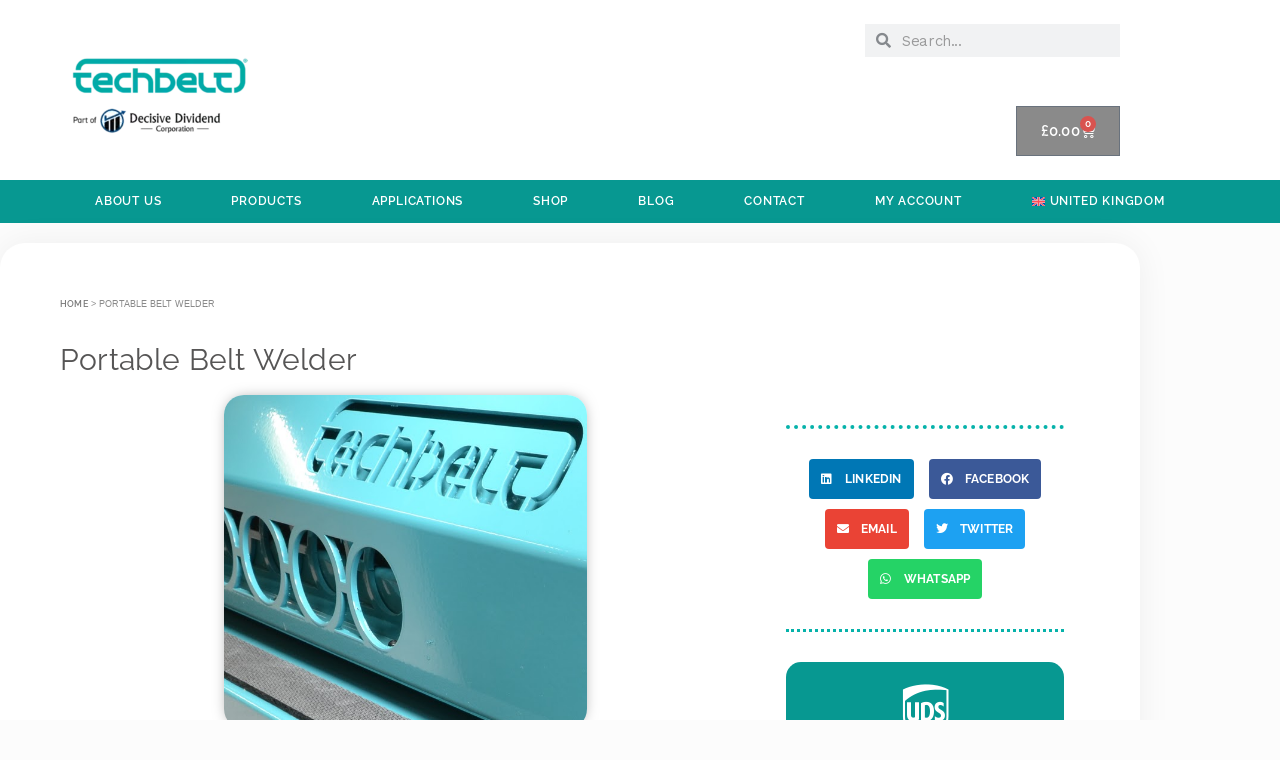

--- FILE ---
content_type: text/html; charset=UTF-8
request_url: https://www.techbelt.com/portable-belt-welder/
body_size: 42770
content:
<!DOCTYPE html>
<html lang="en-GB">
<head><meta charset="UTF-8"><script>if(navigator.userAgent.match(/MSIE|Internet Explorer/i)||navigator.userAgent.match(/Trident\/7\..*?rv:11/i)){var href=document.location.href;if(!href.match(/[?&]nowprocket/)){if(href.indexOf("?")==-1){if(href.indexOf("#")==-1){document.location.href=href+"?nowprocket=1"}else{document.location.href=href.replace("#","?nowprocket=1#")}}else{if(href.indexOf("#")==-1){document.location.href=href+"&nowprocket=1"}else{document.location.href=href.replace("#","&nowprocket=1#")}}}}</script><script>(()=>{class RocketLazyLoadScripts{constructor(){this.v="2.0.4",this.userEvents=["keydown","keyup","mousedown","mouseup","mousemove","mouseover","mouseout","touchmove","touchstart","touchend","touchcancel","wheel","click","dblclick","input"],this.attributeEvents=["onblur","onclick","oncontextmenu","ondblclick","onfocus","onmousedown","onmouseenter","onmouseleave","onmousemove","onmouseout","onmouseover","onmouseup","onmousewheel","onscroll","onsubmit"]}async t(){this.i(),this.o(),/iP(ad|hone)/.test(navigator.userAgent)&&this.h(),this.u(),this.l(this),this.m(),this.k(this),this.p(this),this._(),await Promise.all([this.R(),this.L()]),this.lastBreath=Date.now(),this.S(this),this.P(),this.D(),this.O(),this.M(),await this.C(this.delayedScripts.normal),await this.C(this.delayedScripts.defer),await this.C(this.delayedScripts.async),await this.T(),await this.F(),await this.j(),await this.A(),window.dispatchEvent(new Event("rocket-allScriptsLoaded")),this.everythingLoaded=!0,this.lastTouchEnd&&await new Promise(t=>setTimeout(t,500-Date.now()+this.lastTouchEnd)),this.I(),this.H(),this.U(),this.W()}i(){this.CSPIssue=sessionStorage.getItem("rocketCSPIssue"),document.addEventListener("securitypolicyviolation",t=>{this.CSPIssue||"script-src-elem"!==t.violatedDirective||"data"!==t.blockedURI||(this.CSPIssue=!0,sessionStorage.setItem("rocketCSPIssue",!0))},{isRocket:!0})}o(){window.addEventListener("pageshow",t=>{this.persisted=t.persisted,this.realWindowLoadedFired=!0},{isRocket:!0}),window.addEventListener("pagehide",()=>{this.onFirstUserAction=null},{isRocket:!0})}h(){let t;function e(e){t=e}window.addEventListener("touchstart",e,{isRocket:!0}),window.addEventListener("touchend",function i(o){o.changedTouches[0]&&t.changedTouches[0]&&Math.abs(o.changedTouches[0].pageX-t.changedTouches[0].pageX)<10&&Math.abs(o.changedTouches[0].pageY-t.changedTouches[0].pageY)<10&&o.timeStamp-t.timeStamp<200&&(window.removeEventListener("touchstart",e,{isRocket:!0}),window.removeEventListener("touchend",i,{isRocket:!0}),"INPUT"===o.target.tagName&&"text"===o.target.type||(o.target.dispatchEvent(new TouchEvent("touchend",{target:o.target,bubbles:!0})),o.target.dispatchEvent(new MouseEvent("mouseover",{target:o.target,bubbles:!0})),o.target.dispatchEvent(new PointerEvent("click",{target:o.target,bubbles:!0,cancelable:!0,detail:1,clientX:o.changedTouches[0].clientX,clientY:o.changedTouches[0].clientY})),event.preventDefault()))},{isRocket:!0})}q(t){this.userActionTriggered||("mousemove"!==t.type||this.firstMousemoveIgnored?"keyup"===t.type||"mouseover"===t.type||"mouseout"===t.type||(this.userActionTriggered=!0,this.onFirstUserAction&&this.onFirstUserAction()):this.firstMousemoveIgnored=!0),"click"===t.type&&t.preventDefault(),t.stopPropagation(),t.stopImmediatePropagation(),"touchstart"===this.lastEvent&&"touchend"===t.type&&(this.lastTouchEnd=Date.now()),"click"===t.type&&(this.lastTouchEnd=0),this.lastEvent=t.type,t.composedPath&&t.composedPath()[0].getRootNode()instanceof ShadowRoot&&(t.rocketTarget=t.composedPath()[0]),this.savedUserEvents.push(t)}u(){this.savedUserEvents=[],this.userEventHandler=this.q.bind(this),this.userEvents.forEach(t=>window.addEventListener(t,this.userEventHandler,{passive:!1,isRocket:!0})),document.addEventListener("visibilitychange",this.userEventHandler,{isRocket:!0})}U(){this.userEvents.forEach(t=>window.removeEventListener(t,this.userEventHandler,{passive:!1,isRocket:!0})),document.removeEventListener("visibilitychange",this.userEventHandler,{isRocket:!0}),this.savedUserEvents.forEach(t=>{(t.rocketTarget||t.target).dispatchEvent(new window[t.constructor.name](t.type,t))})}m(){const t="return false",e=Array.from(this.attributeEvents,t=>"data-rocket-"+t),i="["+this.attributeEvents.join("],[")+"]",o="[data-rocket-"+this.attributeEvents.join("],[data-rocket-")+"]",s=(e,i,o)=>{o&&o!==t&&(e.setAttribute("data-rocket-"+i,o),e["rocket"+i]=new Function("event",o),e.setAttribute(i,t))};new MutationObserver(t=>{for(const n of t)"attributes"===n.type&&(n.attributeName.startsWith("data-rocket-")||this.everythingLoaded?n.attributeName.startsWith("data-rocket-")&&this.everythingLoaded&&this.N(n.target,n.attributeName.substring(12)):s(n.target,n.attributeName,n.target.getAttribute(n.attributeName))),"childList"===n.type&&n.addedNodes.forEach(t=>{if(t.nodeType===Node.ELEMENT_NODE)if(this.everythingLoaded)for(const i of[t,...t.querySelectorAll(o)])for(const t of i.getAttributeNames())e.includes(t)&&this.N(i,t.substring(12));else for(const e of[t,...t.querySelectorAll(i)])for(const t of e.getAttributeNames())this.attributeEvents.includes(t)&&s(e,t,e.getAttribute(t))})}).observe(document,{subtree:!0,childList:!0,attributeFilter:[...this.attributeEvents,...e]})}I(){this.attributeEvents.forEach(t=>{document.querySelectorAll("[data-rocket-"+t+"]").forEach(e=>{this.N(e,t)})})}N(t,e){const i=t.getAttribute("data-rocket-"+e);i&&(t.setAttribute(e,i),t.removeAttribute("data-rocket-"+e))}k(t){Object.defineProperty(HTMLElement.prototype,"onclick",{get(){return this.rocketonclick||null},set(e){this.rocketonclick=e,this.setAttribute(t.everythingLoaded?"onclick":"data-rocket-onclick","this.rocketonclick(event)")}})}S(t){function e(e,i){let o=e[i];e[i]=null,Object.defineProperty(e,i,{get:()=>o,set(s){t.everythingLoaded?o=s:e["rocket"+i]=o=s}})}e(document,"onreadystatechange"),e(window,"onload"),e(window,"onpageshow");try{Object.defineProperty(document,"readyState",{get:()=>t.rocketReadyState,set(e){t.rocketReadyState=e},configurable:!0}),document.readyState="loading"}catch(t){console.log("WPRocket DJE readyState conflict, bypassing")}}l(t){this.originalAddEventListener=EventTarget.prototype.addEventListener,this.originalRemoveEventListener=EventTarget.prototype.removeEventListener,this.savedEventListeners=[],EventTarget.prototype.addEventListener=function(e,i,o){o&&o.isRocket||!t.B(e,this)&&!t.userEvents.includes(e)||t.B(e,this)&&!t.userActionTriggered||e.startsWith("rocket-")||t.everythingLoaded?t.originalAddEventListener.call(this,e,i,o):(t.savedEventListeners.push({target:this,remove:!1,type:e,func:i,options:o}),"mouseenter"!==e&&"mouseleave"!==e||t.originalAddEventListener.call(this,e,t.savedUserEvents.push,o))},EventTarget.prototype.removeEventListener=function(e,i,o){o&&o.isRocket||!t.B(e,this)&&!t.userEvents.includes(e)||t.B(e,this)&&!t.userActionTriggered||e.startsWith("rocket-")||t.everythingLoaded?t.originalRemoveEventListener.call(this,e,i,o):t.savedEventListeners.push({target:this,remove:!0,type:e,func:i,options:o})}}J(t,e){this.savedEventListeners=this.savedEventListeners.filter(i=>{let o=i.type,s=i.target||window;return e!==o||t!==s||(this.B(o,s)&&(i.type="rocket-"+o),this.$(i),!1)})}H(){EventTarget.prototype.addEventListener=this.originalAddEventListener,EventTarget.prototype.removeEventListener=this.originalRemoveEventListener,this.savedEventListeners.forEach(t=>this.$(t))}$(t){t.remove?this.originalRemoveEventListener.call(t.target,t.type,t.func,t.options):this.originalAddEventListener.call(t.target,t.type,t.func,t.options)}p(t){let e;function i(e){return t.everythingLoaded?e:e.split(" ").map(t=>"load"===t||t.startsWith("load.")?"rocket-jquery-load":t).join(" ")}function o(o){function s(e){const s=o.fn[e];o.fn[e]=o.fn.init.prototype[e]=function(){return this[0]===window&&t.userActionTriggered&&("string"==typeof arguments[0]||arguments[0]instanceof String?arguments[0]=i(arguments[0]):"object"==typeof arguments[0]&&Object.keys(arguments[0]).forEach(t=>{const e=arguments[0][t];delete arguments[0][t],arguments[0][i(t)]=e})),s.apply(this,arguments),this}}if(o&&o.fn&&!t.allJQueries.includes(o)){const e={DOMContentLoaded:[],"rocket-DOMContentLoaded":[]};for(const t in e)document.addEventListener(t,()=>{e[t].forEach(t=>t())},{isRocket:!0});o.fn.ready=o.fn.init.prototype.ready=function(i){function s(){parseInt(o.fn.jquery)>2?setTimeout(()=>i.bind(document)(o)):i.bind(document)(o)}return"function"==typeof i&&(t.realDomReadyFired?!t.userActionTriggered||t.fauxDomReadyFired?s():e["rocket-DOMContentLoaded"].push(s):e.DOMContentLoaded.push(s)),o([])},s("on"),s("one"),s("off"),t.allJQueries.push(o)}e=o}t.allJQueries=[],o(window.jQuery),Object.defineProperty(window,"jQuery",{get:()=>e,set(t){o(t)}})}P(){const t=new Map;document.write=document.writeln=function(e){const i=document.currentScript,o=document.createRange(),s=i.parentElement;let n=t.get(i);void 0===n&&(n=i.nextSibling,t.set(i,n));const c=document.createDocumentFragment();o.setStart(c,0),c.appendChild(o.createContextualFragment(e)),s.insertBefore(c,n)}}async R(){return new Promise(t=>{this.userActionTriggered?t():this.onFirstUserAction=t})}async L(){return new Promise(t=>{document.addEventListener("DOMContentLoaded",()=>{this.realDomReadyFired=!0,t()},{isRocket:!0})})}async j(){return this.realWindowLoadedFired?Promise.resolve():new Promise(t=>{window.addEventListener("load",t,{isRocket:!0})})}M(){this.pendingScripts=[];this.scriptsMutationObserver=new MutationObserver(t=>{for(const e of t)e.addedNodes.forEach(t=>{"SCRIPT"!==t.tagName||t.noModule||t.isWPRocket||this.pendingScripts.push({script:t,promise:new Promise(e=>{const i=()=>{const i=this.pendingScripts.findIndex(e=>e.script===t);i>=0&&this.pendingScripts.splice(i,1),e()};t.addEventListener("load",i,{isRocket:!0}),t.addEventListener("error",i,{isRocket:!0}),setTimeout(i,1e3)})})})}),this.scriptsMutationObserver.observe(document,{childList:!0,subtree:!0})}async F(){await this.X(),this.pendingScripts.length?(await this.pendingScripts[0].promise,await this.F()):this.scriptsMutationObserver.disconnect()}D(){this.delayedScripts={normal:[],async:[],defer:[]},document.querySelectorAll("script[type$=rocketlazyloadscript]").forEach(t=>{t.hasAttribute("data-rocket-src")?t.hasAttribute("async")&&!1!==t.async?this.delayedScripts.async.push(t):t.hasAttribute("defer")&&!1!==t.defer||"module"===t.getAttribute("data-rocket-type")?this.delayedScripts.defer.push(t):this.delayedScripts.normal.push(t):this.delayedScripts.normal.push(t)})}async _(){await this.L();let t=[];document.querySelectorAll("script[type$=rocketlazyloadscript][data-rocket-src]").forEach(e=>{let i=e.getAttribute("data-rocket-src");if(i&&!i.startsWith("data:")){i.startsWith("//")&&(i=location.protocol+i);try{const o=new URL(i).origin;o!==location.origin&&t.push({src:o,crossOrigin:e.crossOrigin||"module"===e.getAttribute("data-rocket-type")})}catch(t){}}}),t=[...new Map(t.map(t=>[JSON.stringify(t),t])).values()],this.Y(t,"preconnect")}async G(t){if(await this.K(),!0!==t.noModule||!("noModule"in HTMLScriptElement.prototype))return new Promise(e=>{let i;function o(){(i||t).setAttribute("data-rocket-status","executed"),e()}try{if(navigator.userAgent.includes("Firefox/")||""===navigator.vendor||this.CSPIssue)i=document.createElement("script"),[...t.attributes].forEach(t=>{let e=t.nodeName;"type"!==e&&("data-rocket-type"===e&&(e="type"),"data-rocket-src"===e&&(e="src"),i.setAttribute(e,t.nodeValue))}),t.text&&(i.text=t.text),t.nonce&&(i.nonce=t.nonce),i.hasAttribute("src")?(i.addEventListener("load",o,{isRocket:!0}),i.addEventListener("error",()=>{i.setAttribute("data-rocket-status","failed-network"),e()},{isRocket:!0}),setTimeout(()=>{i.isConnected||e()},1)):(i.text=t.text,o()),i.isWPRocket=!0,t.parentNode.replaceChild(i,t);else{const i=t.getAttribute("data-rocket-type"),s=t.getAttribute("data-rocket-src");i?(t.type=i,t.removeAttribute("data-rocket-type")):t.removeAttribute("type"),t.addEventListener("load",o,{isRocket:!0}),t.addEventListener("error",i=>{this.CSPIssue&&i.target.src.startsWith("data:")?(console.log("WPRocket: CSP fallback activated"),t.removeAttribute("src"),this.G(t).then(e)):(t.setAttribute("data-rocket-status","failed-network"),e())},{isRocket:!0}),s?(t.fetchPriority="high",t.removeAttribute("data-rocket-src"),t.src=s):t.src="data:text/javascript;base64,"+window.btoa(unescape(encodeURIComponent(t.text)))}}catch(i){t.setAttribute("data-rocket-status","failed-transform"),e()}});t.setAttribute("data-rocket-status","skipped")}async C(t){const e=t.shift();return e?(e.isConnected&&await this.G(e),this.C(t)):Promise.resolve()}O(){this.Y([...this.delayedScripts.normal,...this.delayedScripts.defer,...this.delayedScripts.async],"preload")}Y(t,e){this.trash=this.trash||[];let i=!0;var o=document.createDocumentFragment();t.forEach(t=>{const s=t.getAttribute&&t.getAttribute("data-rocket-src")||t.src;if(s&&!s.startsWith("data:")){const n=document.createElement("link");n.href=s,n.rel=e,"preconnect"!==e&&(n.as="script",n.fetchPriority=i?"high":"low"),t.getAttribute&&"module"===t.getAttribute("data-rocket-type")&&(n.crossOrigin=!0),t.crossOrigin&&(n.crossOrigin=t.crossOrigin),t.integrity&&(n.integrity=t.integrity),t.nonce&&(n.nonce=t.nonce),o.appendChild(n),this.trash.push(n),i=!1}}),document.head.appendChild(o)}W(){this.trash.forEach(t=>t.remove())}async T(){try{document.readyState="interactive"}catch(t){}this.fauxDomReadyFired=!0;try{await this.K(),this.J(document,"readystatechange"),document.dispatchEvent(new Event("rocket-readystatechange")),await this.K(),document.rocketonreadystatechange&&document.rocketonreadystatechange(),await this.K(),this.J(document,"DOMContentLoaded"),document.dispatchEvent(new Event("rocket-DOMContentLoaded")),await this.K(),this.J(window,"DOMContentLoaded"),window.dispatchEvent(new Event("rocket-DOMContentLoaded"))}catch(t){console.error(t)}}async A(){try{document.readyState="complete"}catch(t){}try{await this.K(),this.J(document,"readystatechange"),document.dispatchEvent(new Event("rocket-readystatechange")),await this.K(),document.rocketonreadystatechange&&document.rocketonreadystatechange(),await this.K(),this.J(window,"load"),window.dispatchEvent(new Event("rocket-load")),await this.K(),window.rocketonload&&window.rocketonload(),await this.K(),this.allJQueries.forEach(t=>t(window).trigger("rocket-jquery-load")),await this.K(),this.J(window,"pageshow");const t=new Event("rocket-pageshow");t.persisted=this.persisted,window.dispatchEvent(t),await this.K(),window.rocketonpageshow&&window.rocketonpageshow({persisted:this.persisted})}catch(t){console.error(t)}}async K(){Date.now()-this.lastBreath>45&&(await this.X(),this.lastBreath=Date.now())}async X(){return document.hidden?new Promise(t=>setTimeout(t)):new Promise(t=>requestAnimationFrame(t))}B(t,e){return e===document&&"readystatechange"===t||(e===document&&"DOMContentLoaded"===t||(e===window&&"DOMContentLoaded"===t||(e===window&&"load"===t||e===window&&"pageshow"===t)))}static run(){(new RocketLazyLoadScripts).t()}}RocketLazyLoadScripts.run()})();</script>
	
	<meta name="viewport" content="width=device-width, initial-scale=1.0, viewport-fit=cover" />		<meta name='robots' content='index, follow, max-image-preview:large, max-snippet:-1, max-video-preview:-1' />
<script type="rocketlazyloadscript">window._wca = window._wca || [];</script>

	<!-- This site is optimized with the Yoast SEO Premium plugin v26.7 (Yoast SEO v26.7) - https://yoast.com/wordpress/plugins/seo/ -->
	<title>Portable Belt Welder Specialist PTFE Welding Equipment Supply</title>
<link data-rocket-preload as="style" href="https://fonts.googleapis.com/css?family=Source%20Sans%20Pro%3A400%2C300%2C300italic%2C400italic%2C600%2C700%2C900%7CWork%20Sans%3A400%2C300%2C500%2C600%2C700%7CMontserrat%20Alternates%3A400%2C700&#038;subset=latin%2Clatin-ext&#038;display=swap" rel="preload">
<link href="https://fonts.googleapis.com/css?family=Source%20Sans%20Pro%3A400%2C300%2C300italic%2C400italic%2C600%2C700%2C900%7CWork%20Sans%3A400%2C300%2C500%2C600%2C700%7CMontserrat%20Alternates%3A400%2C700&#038;subset=latin%2Clatin-ext&#038;display=swap" media="print" onload="this.media=&#039;all&#039;" rel="stylesheet">
<noscript data-wpr-hosted-gf-parameters=""><link rel="stylesheet" href="https://fonts.googleapis.com/css?family=Source%20Sans%20Pro%3A400%2C300%2C300italic%2C400italic%2C600%2C700%2C900%7CWork%20Sans%3A400%2C300%2C500%2C600%2C700%7CMontserrat%20Alternates%3A400%2C700&#038;subset=latin%2Clatin-ext&#038;display=swap"></noscript>
	<meta name="description" content="The Portable Belt Welder 2650 Is Designed to Join PTFE Coated Fabric Conveyor Belts Up to 2650mm in Width Easy To Use and Move" />
	<link rel="canonical" href="https://www.techbelt.com/portable-belt-welder/" />
	<meta property="og:locale" content="en_GB" />
	<meta property="og:type" content="article" />
	<meta property="og:title" content="Portable Belt Welder" />
	<meta property="og:description" content="Portable Belt Welder MODEL: PBW 1250MAX WELD LENGTH: 1100mmPOWER: 3.5kwMAX TEMPERATURE: 380°CMODEL: PBW 2650MAX WELD LENGTH: 2500mmPOWER: 6.8kwMAX" />
	<meta property="og:url" content="https://www.techbelt.com/portable-belt-welder/" />
	<meta property="og:site_name" content="Techbelt | Conveyor Belts | PTFE | Teflon Tape | PTFE Belting" />
	<meta property="article:publisher" content="https://www.facebook.com/techbeltuk/" />
	<meta property="article:modified_time" content="2022-08-09T10:21:29+00:00" />
	<meta property="og:image" content="https://www.techbelt.com/wp-content/uploads/2015/02/PORTABLE-BELT-WELDER.png" />
	<meta property="og:image:width" content="363" />
	<meta property="og:image:height" content="334" />
	<meta property="og:image:type" content="image/png" />
	<meta name="twitter:card" content="summary_large_image" />
	<meta name="twitter:site" content="@techbeltuk" />
	<meta name="twitter:label1" content="Estimated reading time" />
	<meta name="twitter:data1" content="2 minutes" />
	<script type="application/ld+json" class="yoast-schema-graph">{"@context":"https://schema.org","@graph":[{"@type":"WebPage","@id":"https://www.techbelt.com/portable-belt-welder/","url":"https://www.techbelt.com/portable-belt-welder/","name":"Portable Belt Welder Specialist PTFE Welding Equipment Supply","isPartOf":{"@id":"https://www.techbelt.com/#website"},"primaryImageOfPage":{"@id":"https://www.techbelt.com/portable-belt-welder/#primaryimage"},"image":{"@id":"https://www.techbelt.com/portable-belt-welder/#primaryimage"},"thumbnailUrl":"https://www.techbelt.com/wp-content/uploads/2015/02/PORTABLE-BELT-WELDER.png","datePublished":"2015-02-03T11:37:31+00:00","dateModified":"2022-08-09T10:21:29+00:00","description":"The Portable Belt Welder 2650 Is Designed to Join PTFE Coated Fabric Conveyor Belts Up to 2650mm in Width Easy To Use and Move","breadcrumb":{"@id":"https://www.techbelt.com/portable-belt-welder/#breadcrumb"},"inLanguage":"en-GB","potentialAction":[{"@type":"ReadAction","target":["https://www.techbelt.com/portable-belt-welder/"]}]},{"@type":"ImageObject","inLanguage":"en-GB","@id":"https://www.techbelt.com/portable-belt-welder/#primaryimage","url":"https://www.techbelt.com/wp-content/uploads/2015/02/PORTABLE-BELT-WELDER.png","contentUrl":"https://www.techbelt.com/wp-content/uploads/2015/02/PORTABLE-BELT-WELDER.png","width":363,"height":334,"caption":"PTFE Belt Welding Machine"},{"@type":"BreadcrumbList","@id":"https://www.techbelt.com/portable-belt-welder/#breadcrumb","itemListElement":[{"@type":"ListItem","position":1,"name":"Home","item":"https://www.techbelt.com/"},{"@type":"ListItem","position":2,"name":"Portable Belt Welder"}]},{"@type":"WebSite","@id":"https://www.techbelt.com/#website","url":"https://www.techbelt.com/","name":"Techbelt | Conveyor Belts | PTFE | Teflon Tape | PTFE Belting","description":"Conveyor Belts - Global Manufacturer - Worldwide Shipping","publisher":{"@id":"https://www.techbelt.com/#organization"},"potentialAction":[{"@type":"SearchAction","target":{"@type":"EntryPoint","urlTemplate":"https://www.techbelt.com/?s={search_term_string}"},"query-input":{"@type":"PropertyValueSpecification","valueRequired":true,"valueName":"search_term_string"}}],"inLanguage":"en-GB"},{"@type":"Organization","@id":"https://www.techbelt.com/#organization","name":"Techbelt","url":"https://www.techbelt.com/","logo":{"@type":"ImageObject","inLanguage":"en-GB","@id":"https://www.techbelt.com/#/schema/logo/image/","url":"https://www.techbelt.com/wp-content/uploads/2019/05/techbelt-icon.png","contentUrl":"https://www.techbelt.com/wp-content/uploads/2019/05/techbelt-icon.png","width":512,"height":512,"caption":"Techbelt"},"image":{"@id":"https://www.techbelt.com/#/schema/logo/image/"},"sameAs":["https://www.facebook.com/techbeltuk/","https://x.com/techbeltuk","https://www.instagram.com/techbeltuk/?hl=en","https://www.linkedin.com/company/techbelt/","https://www.youtube.com/channel/UCLM7Z91fT9w3_CskdVYrtYQ"]}]}</script>
	<!-- / Yoast SEO Premium plugin. -->


<link rel='dns-prefetch' href='//static.klaviyo.com' />
<link rel='dns-prefetch' href='//stats.wp.com' />
<link rel='dns-prefetch' href='//fonts.googleapis.com' />
<link rel='dns-prefetch' href='//www.techbelt.com' />
<link href='https://fonts.gstatic.com' crossorigin rel='preconnect' />
<link href='https://www.techbelt.com' rel='preconnect' />
<link rel="alternate" type="application/rss+xml" title="Techbelt | Conveyor Belts | PTFE | Teflon Tape | PTFE Belting &raquo; Feed" href="https://www.techbelt.com/feed/" />
<link rel="alternate" type="application/rss+xml" title="Techbelt | Conveyor Belts | PTFE | Teflon Tape | PTFE Belting &raquo; Comments Feed" href="https://www.techbelt.com/comments/feed/" />
<link rel="alternate" title="oEmbed (JSON)" type="application/json+oembed" href="https://www.techbelt.com/wp-json/oembed/1.0/embed?url=https%3A%2F%2Fwww.techbelt.com%2Fportable-belt-welder%2F" />
<link rel="alternate" title="oEmbed (XML)" type="text/xml+oembed" href="https://www.techbelt.com/wp-json/oembed/1.0/embed?url=https%3A%2F%2Fwww.techbelt.com%2Fportable-belt-welder%2F&#038;format=xml" />
<style id='wp-img-auto-sizes-contain-inline-css'>
img:is([sizes=auto i],[sizes^="auto," i]){contain-intrinsic-size:3000px 1500px}
/*# sourceURL=wp-img-auto-sizes-contain-inline-css */
</style>
<style id='wp-emoji-styles-inline-css'>

	img.wp-smiley, img.emoji {
		display: inline !important;
		border: none !important;
		box-shadow: none !important;
		height: 1em !important;
		width: 1em !important;
		margin: 0 0.07em !important;
		vertical-align: -0.1em !important;
		background: none !important;
		padding: 0 !important;
	}
/*# sourceURL=wp-emoji-styles-inline-css */
</style>
<style id='classic-theme-styles-inline-css'>
/*! This file is auto-generated */
.wp-block-button__link{color:#fff;background-color:#32373c;border-radius:9999px;box-shadow:none;text-decoration:none;padding:calc(.667em + 2px) calc(1.333em + 2px);font-size:1.125em}.wp-block-file__button{background:#32373c;color:#fff;text-decoration:none}
/*# sourceURL=/wp-includes/css/classic-themes.min.css */
</style>
<link rel='stylesheet' id='mediaelement-css' href='https://www.techbelt.com/wp-includes/js/mediaelement/mediaelementplayer-legacy.min.css?ver=4.2.17' media='all' />
<link rel='stylesheet' id='wp-mediaelement-css' href='https://www.techbelt.com/wp-includes/js/mediaelement/wp-mediaelement.min.css?ver=6.9' media='all' />
<style id='jetpack-sharing-buttons-style-inline-css'>
.jetpack-sharing-buttons__services-list{display:flex;flex-direction:row;flex-wrap:wrap;gap:0;list-style-type:none;margin:5px;padding:0}.jetpack-sharing-buttons__services-list.has-small-icon-size{font-size:12px}.jetpack-sharing-buttons__services-list.has-normal-icon-size{font-size:16px}.jetpack-sharing-buttons__services-list.has-large-icon-size{font-size:24px}.jetpack-sharing-buttons__services-list.has-huge-icon-size{font-size:36px}@media print{.jetpack-sharing-buttons__services-list{display:none!important}}.editor-styles-wrapper .wp-block-jetpack-sharing-buttons{gap:0;padding-inline-start:0}ul.jetpack-sharing-buttons__services-list.has-background{padding:1.25em 2.375em}
/*# sourceURL=https://www.techbelt.com/wp-content/plugins/jetpack/_inc/blocks/sharing-buttons/view.css */
</style>
<link data-minify="1" rel='stylesheet' id='storefront-gutenberg-blocks-css' href='https://www.techbelt.com/wp-content/cache/min/1/wp-content/themes/storefront/assets/css/base/gutenberg-blocks.css?ver=1768551759' media='all' />
<style id='storefront-gutenberg-blocks-inline-css'>

				.wp-block-button__link:not(.has-text-color) {
					color: #fcfcfc;
				}

				.wp-block-button__link:not(.has-text-color):hover,
				.wp-block-button__link:not(.has-text-color):focus,
				.wp-block-button__link:not(.has-text-color):active {
					color: #fcfcfc;
				}

				.wp-block-button__link:not(.has-background) {
					background-color: #00aaa7;
				}

				.wp-block-button__link:not(.has-background):hover,
				.wp-block-button__link:not(.has-background):focus,
				.wp-block-button__link:not(.has-background):active {
					border-color: #00918e;
					background-color: #00918e;
				}

				.wc-block-grid__products .wc-block-grid__product .wp-block-button__link {
					background-color: #00aaa7;
					border-color: #00aaa7;
					color: #fcfcfc;
				}

				.wp-block-quote footer,
				.wp-block-quote cite,
				.wp-block-quote__citation {
					color: #282828;
				}

				.wp-block-pullquote cite,
				.wp-block-pullquote footer,
				.wp-block-pullquote__citation {
					color: #282828;
				}

				.wp-block-image figcaption {
					color: #282828;
				}

				.wp-block-separator.is-style-dots::before {
					color: #777777;
				}

				.wp-block-file a.wp-block-file__button {
					color: #fcfcfc;
					background-color: #00aaa7;
					border-color: #00aaa7;
				}

				.wp-block-file a.wp-block-file__button:hover,
				.wp-block-file a.wp-block-file__button:focus,
				.wp-block-file a.wp-block-file__button:active {
					color: #fcfcfc;
					background-color: #00918e;
				}

				.wp-block-code,
				.wp-block-preformatted pre {
					color: #282828;
				}

				.wp-block-table:not( .has-background ):not( .is-style-stripes ) tbody tr:nth-child(2n) td {
					background-color: #fafafa;
				}

				.wp-block-cover .wp-block-cover__inner-container h1:not(.has-text-color),
				.wp-block-cover .wp-block-cover__inner-container h2:not(.has-text-color),
				.wp-block-cover .wp-block-cover__inner-container h3:not(.has-text-color),
				.wp-block-cover .wp-block-cover__inner-container h4:not(.has-text-color),
				.wp-block-cover .wp-block-cover__inner-container h5:not(.has-text-color),
				.wp-block-cover .wp-block-cover__inner-container h6:not(.has-text-color) {
					color: #777777;
				}

				div.wc-block-components-price-slider__range-input-progress,
				.rtl .wc-block-components-price-slider__range-input-progress {
					--range-color: #00aaa7;
				}

				/* Target only IE11 */
				@media all and (-ms-high-contrast: none), (-ms-high-contrast: active) {
					.wc-block-components-price-slider__range-input-progress {
						background: #00aaa7;
					}
				}

				.wc-block-components-button:not(.is-link) {
					background-color: #777777;
					color: #fcfcfc;
				}

				.wc-block-components-button:not(.is-link):hover,
				.wc-block-components-button:not(.is-link):focus,
				.wc-block-components-button:not(.is-link):active {
					background-color: #5e5e5e;
					color: #fcfcfc;
				}

				.wc-block-components-button:not(.is-link):disabled {
					background-color: #777777;
					color: #fcfcfc;
				}

				.wc-block-cart__submit-container {
					background-color: #fcfcfc;
				}

				.wc-block-cart__submit-container::before {
					color: rgba(217,217,217,0.5);
				}

				.wc-block-components-order-summary-item__quantity {
					background-color: #fcfcfc;
					border-color: #282828;
					box-shadow: 0 0 0 2px #fcfcfc;
					color: #282828;
				}
			
/*# sourceURL=storefront-gutenberg-blocks-inline-css */
</style>
<style id='global-styles-inline-css'>
:root{--wp--preset--aspect-ratio--square: 1;--wp--preset--aspect-ratio--4-3: 4/3;--wp--preset--aspect-ratio--3-4: 3/4;--wp--preset--aspect-ratio--3-2: 3/2;--wp--preset--aspect-ratio--2-3: 2/3;--wp--preset--aspect-ratio--16-9: 16/9;--wp--preset--aspect-ratio--9-16: 9/16;--wp--preset--color--black: #000000;--wp--preset--color--cyan-bluish-gray: #abb8c3;--wp--preset--color--white: #ffffff;--wp--preset--color--pale-pink: #f78da7;--wp--preset--color--vivid-red: #cf2e2e;--wp--preset--color--luminous-vivid-orange: #ff6900;--wp--preset--color--luminous-vivid-amber: #fcb900;--wp--preset--color--light-green-cyan: #7bdcb5;--wp--preset--color--vivid-green-cyan: #00d084;--wp--preset--color--pale-cyan-blue: #8ed1fc;--wp--preset--color--vivid-cyan-blue: #0693e3;--wp--preset--color--vivid-purple: #9b51e0;--wp--preset--gradient--vivid-cyan-blue-to-vivid-purple: linear-gradient(135deg,rgb(6,147,227) 0%,rgb(155,81,224) 100%);--wp--preset--gradient--light-green-cyan-to-vivid-green-cyan: linear-gradient(135deg,rgb(122,220,180) 0%,rgb(0,208,130) 100%);--wp--preset--gradient--luminous-vivid-amber-to-luminous-vivid-orange: linear-gradient(135deg,rgb(252,185,0) 0%,rgb(255,105,0) 100%);--wp--preset--gradient--luminous-vivid-orange-to-vivid-red: linear-gradient(135deg,rgb(255,105,0) 0%,rgb(207,46,46) 100%);--wp--preset--gradient--very-light-gray-to-cyan-bluish-gray: linear-gradient(135deg,rgb(238,238,238) 0%,rgb(169,184,195) 100%);--wp--preset--gradient--cool-to-warm-spectrum: linear-gradient(135deg,rgb(74,234,220) 0%,rgb(151,120,209) 20%,rgb(207,42,186) 40%,rgb(238,44,130) 60%,rgb(251,105,98) 80%,rgb(254,248,76) 100%);--wp--preset--gradient--blush-light-purple: linear-gradient(135deg,rgb(255,206,236) 0%,rgb(152,150,240) 100%);--wp--preset--gradient--blush-bordeaux: linear-gradient(135deg,rgb(254,205,165) 0%,rgb(254,45,45) 50%,rgb(107,0,62) 100%);--wp--preset--gradient--luminous-dusk: linear-gradient(135deg,rgb(255,203,112) 0%,rgb(199,81,192) 50%,rgb(65,88,208) 100%);--wp--preset--gradient--pale-ocean: linear-gradient(135deg,rgb(255,245,203) 0%,rgb(182,227,212) 50%,rgb(51,167,181) 100%);--wp--preset--gradient--electric-grass: linear-gradient(135deg,rgb(202,248,128) 0%,rgb(113,206,126) 100%);--wp--preset--gradient--midnight: linear-gradient(135deg,rgb(2,3,129) 0%,rgb(40,116,252) 100%);--wp--preset--font-size--small: 14px;--wp--preset--font-size--medium: 23px;--wp--preset--font-size--large: 26px;--wp--preset--font-size--x-large: 42px;--wp--preset--font-size--normal: 16px;--wp--preset--font-size--huge: 37px;--wp--preset--spacing--20: 0.44rem;--wp--preset--spacing--30: 0.67rem;--wp--preset--spacing--40: 1rem;--wp--preset--spacing--50: 1.5rem;--wp--preset--spacing--60: 2.25rem;--wp--preset--spacing--70: 3.38rem;--wp--preset--spacing--80: 5.06rem;--wp--preset--shadow--natural: 6px 6px 9px rgba(0, 0, 0, 0.2);--wp--preset--shadow--deep: 12px 12px 50px rgba(0, 0, 0, 0.4);--wp--preset--shadow--sharp: 6px 6px 0px rgba(0, 0, 0, 0.2);--wp--preset--shadow--outlined: 6px 6px 0px -3px rgb(255, 255, 255), 6px 6px rgb(0, 0, 0);--wp--preset--shadow--crisp: 6px 6px 0px rgb(0, 0, 0);}:root :where(.is-layout-flow) > :first-child{margin-block-start: 0;}:root :where(.is-layout-flow) > :last-child{margin-block-end: 0;}:root :where(.is-layout-flow) > *{margin-block-start: 24px;margin-block-end: 0;}:root :where(.is-layout-constrained) > :first-child{margin-block-start: 0;}:root :where(.is-layout-constrained) > :last-child{margin-block-end: 0;}:root :where(.is-layout-constrained) > *{margin-block-start: 24px;margin-block-end: 0;}:root :where(.is-layout-flex){gap: 24px;}:root :where(.is-layout-grid){gap: 24px;}body .is-layout-flex{display: flex;}.is-layout-flex{flex-wrap: wrap;align-items: center;}.is-layout-flex > :is(*, div){margin: 0;}body .is-layout-grid{display: grid;}.is-layout-grid > :is(*, div){margin: 0;}.has-black-color{color: var(--wp--preset--color--black) !important;}.has-cyan-bluish-gray-color{color: var(--wp--preset--color--cyan-bluish-gray) !important;}.has-white-color{color: var(--wp--preset--color--white) !important;}.has-pale-pink-color{color: var(--wp--preset--color--pale-pink) !important;}.has-vivid-red-color{color: var(--wp--preset--color--vivid-red) !important;}.has-luminous-vivid-orange-color{color: var(--wp--preset--color--luminous-vivid-orange) !important;}.has-luminous-vivid-amber-color{color: var(--wp--preset--color--luminous-vivid-amber) !important;}.has-light-green-cyan-color{color: var(--wp--preset--color--light-green-cyan) !important;}.has-vivid-green-cyan-color{color: var(--wp--preset--color--vivid-green-cyan) !important;}.has-pale-cyan-blue-color{color: var(--wp--preset--color--pale-cyan-blue) !important;}.has-vivid-cyan-blue-color{color: var(--wp--preset--color--vivid-cyan-blue) !important;}.has-vivid-purple-color{color: var(--wp--preset--color--vivid-purple) !important;}.has-black-background-color{background-color: var(--wp--preset--color--black) !important;}.has-cyan-bluish-gray-background-color{background-color: var(--wp--preset--color--cyan-bluish-gray) !important;}.has-white-background-color{background-color: var(--wp--preset--color--white) !important;}.has-pale-pink-background-color{background-color: var(--wp--preset--color--pale-pink) !important;}.has-vivid-red-background-color{background-color: var(--wp--preset--color--vivid-red) !important;}.has-luminous-vivid-orange-background-color{background-color: var(--wp--preset--color--luminous-vivid-orange) !important;}.has-luminous-vivid-amber-background-color{background-color: var(--wp--preset--color--luminous-vivid-amber) !important;}.has-light-green-cyan-background-color{background-color: var(--wp--preset--color--light-green-cyan) !important;}.has-vivid-green-cyan-background-color{background-color: var(--wp--preset--color--vivid-green-cyan) !important;}.has-pale-cyan-blue-background-color{background-color: var(--wp--preset--color--pale-cyan-blue) !important;}.has-vivid-cyan-blue-background-color{background-color: var(--wp--preset--color--vivid-cyan-blue) !important;}.has-vivid-purple-background-color{background-color: var(--wp--preset--color--vivid-purple) !important;}.has-black-border-color{border-color: var(--wp--preset--color--black) !important;}.has-cyan-bluish-gray-border-color{border-color: var(--wp--preset--color--cyan-bluish-gray) !important;}.has-white-border-color{border-color: var(--wp--preset--color--white) !important;}.has-pale-pink-border-color{border-color: var(--wp--preset--color--pale-pink) !important;}.has-vivid-red-border-color{border-color: var(--wp--preset--color--vivid-red) !important;}.has-luminous-vivid-orange-border-color{border-color: var(--wp--preset--color--luminous-vivid-orange) !important;}.has-luminous-vivid-amber-border-color{border-color: var(--wp--preset--color--luminous-vivid-amber) !important;}.has-light-green-cyan-border-color{border-color: var(--wp--preset--color--light-green-cyan) !important;}.has-vivid-green-cyan-border-color{border-color: var(--wp--preset--color--vivid-green-cyan) !important;}.has-pale-cyan-blue-border-color{border-color: var(--wp--preset--color--pale-cyan-blue) !important;}.has-vivid-cyan-blue-border-color{border-color: var(--wp--preset--color--vivid-cyan-blue) !important;}.has-vivid-purple-border-color{border-color: var(--wp--preset--color--vivid-purple) !important;}.has-vivid-cyan-blue-to-vivid-purple-gradient-background{background: var(--wp--preset--gradient--vivid-cyan-blue-to-vivid-purple) !important;}.has-light-green-cyan-to-vivid-green-cyan-gradient-background{background: var(--wp--preset--gradient--light-green-cyan-to-vivid-green-cyan) !important;}.has-luminous-vivid-amber-to-luminous-vivid-orange-gradient-background{background: var(--wp--preset--gradient--luminous-vivid-amber-to-luminous-vivid-orange) !important;}.has-luminous-vivid-orange-to-vivid-red-gradient-background{background: var(--wp--preset--gradient--luminous-vivid-orange-to-vivid-red) !important;}.has-very-light-gray-to-cyan-bluish-gray-gradient-background{background: var(--wp--preset--gradient--very-light-gray-to-cyan-bluish-gray) !important;}.has-cool-to-warm-spectrum-gradient-background{background: var(--wp--preset--gradient--cool-to-warm-spectrum) !important;}.has-blush-light-purple-gradient-background{background: var(--wp--preset--gradient--blush-light-purple) !important;}.has-blush-bordeaux-gradient-background{background: var(--wp--preset--gradient--blush-bordeaux) !important;}.has-luminous-dusk-gradient-background{background: var(--wp--preset--gradient--luminous-dusk) !important;}.has-pale-ocean-gradient-background{background: var(--wp--preset--gradient--pale-ocean) !important;}.has-electric-grass-gradient-background{background: var(--wp--preset--gradient--electric-grass) !important;}.has-midnight-gradient-background{background: var(--wp--preset--gradient--midnight) !important;}.has-small-font-size{font-size: var(--wp--preset--font-size--small) !important;}.has-medium-font-size{font-size: var(--wp--preset--font-size--medium) !important;}.has-large-font-size{font-size: var(--wp--preset--font-size--large) !important;}.has-x-large-font-size{font-size: var(--wp--preset--font-size--x-large) !important;}
:root :where(.wp-block-pullquote){font-size: 1.5em;line-height: 1.6;}
/*# sourceURL=global-styles-inline-css */
</style>
<link data-minify="1" rel='stylesheet' id='wcml-dropdown-click-0-css' href='https://www.techbelt.com/wp-content/cache/min/1/wp-content/plugins/woocommerce-multilingual/templates/currency-switchers/legacy-dropdown-click/style.css?ver=1768551759' media='all' />
<style id='wcml-dropdown-click-0-inline-css'>
.product.wcml-dropdown-click li>a {color:#02b3ab;}.product.wcml-dropdown-click li:hover>a, .product.wcml-dropdown-click li:focus>a {color:#02b3ab;}.product.wcml-dropdown-click .wcml-cs-active-currency>a {color:#02b3ab;}.product.wcml-dropdown-click .wcml-cs-active-currency:hover>a, .product.wcml-dropdown-click .wcml-cs-active-currency:focus>a {color:#02b3ab;}
/*# sourceURL=wcml-dropdown-click-0-inline-css */
</style>
<link data-minify="1" rel='stylesheet' id='wcml-dropdown-0-css' href='https://www.techbelt.com/wp-content/cache/min/1/wp-content/plugins/woocommerce-multilingual/templates/currency-switchers/legacy-dropdown/style.css?ver=1768551759' media='all' />
<style id='wcml-dropdown-0-inline-css'>
.sidebar-1.wcml-dropdown li>a {color:#02b3ab;}.sidebar-1.wcml-dropdown li:hover>a, .sidebar-1.wcml-dropdown li:focus>a {color:#02b3ab;}.sidebar-1.wcml-dropdown .wcml-cs-active-currency>a {color:#02b3ab;}.sidebar-1.wcml-dropdown .wcml-cs-active-currency:hover>a, .sidebar-1.wcml-dropdown .wcml-cs-active-currency:focus>a {color:#02b3ab;}
.smartslider_area_1.wcml-dropdown li>a {color:#02b3ab;}.smartslider_area_1.wcml-dropdown li:hover>a, .smartslider_area_1.wcml-dropdown li:focus>a {color:#02b3ab;}.smartslider_area_1.wcml-dropdown .wcml-cs-active-currency>a {color:#02b3ab;}.smartslider_area_1.wcml-dropdown .wcml-cs-active-currency:hover>a, .smartslider_area_1.wcml-dropdown .wcml-cs-active-currency:focus>a {color:#02b3ab;}
/*# sourceURL=wcml-dropdown-0-inline-css */
</style>
<style id='woocommerce-inline-inline-css'>
.woocommerce form .form-row .required { visibility: visible; }
/*# sourceURL=woocommerce-inline-inline-css */
</style>
<link rel='stylesheet' id='wpml-legacy-dropdown-0-css' href='https://www.techbelt.com/wp-content/plugins/sitepress-multilingual-cms/templates/language-switchers/legacy-dropdown/style.min.css?ver=1' media='all' />
<link rel='stylesheet' id='wpml-menu-item-0-css' href='https://www.techbelt.com/wp-content/plugins/sitepress-multilingual-cms/templates/language-switchers/menu-item/style.min.css?ver=1' media='all' />
<style id='wpml-menu-item-0-inline-css'>
.wpml-ls-current-language { font-weight: bold colour: white; padding-left: 10px; } .wpml-ls-flag { padding-right: 5px; }
/*# sourceURL=wpml-menu-item-0-inline-css */
</style>
<link rel='stylesheet' id='cmplz-general-css' href='https://www.techbelt.com/wp-content/plugins/complianz-gdpr-premium/assets/css/cookieblocker.min.css?ver=1768232279' media='all' />
<link data-minify="1" rel='stylesheet' id='gateway-css' href='https://www.techbelt.com/wp-content/cache/min/1/wp-content/plugins/woocommerce-paypal-payments/modules/ppcp-button/assets/css/gateway.css?ver=1768551759' media='all' />
<link data-minify="1" rel='stylesheet' id='storefront-style-css' href='https://www.techbelt.com/wp-content/cache/min/1/wp-content/themes/storefront/style.css?ver=1768551759' media='all' />
<style id='storefront-style-inline-css'>

			.main-navigation ul li a,
			.site-title a,
			ul.menu li a,
			.site-branding h1 a,
			button.menu-toggle,
			button.menu-toggle:hover,
			.handheld-navigation .dropdown-toggle {
				color: #fcfcfc;
			}

			button.menu-toggle,
			button.menu-toggle:hover {
				border-color: #fcfcfc;
			}

			.main-navigation ul li a:hover,
			.main-navigation ul li:hover > a,
			.site-title a:hover,
			.site-header ul.menu li.current-menu-item > a {
				color: #ffffff;
			}

			table:not( .has-background ) th {
				background-color: #f5f5f5;
			}

			table:not( .has-background ) tbody td {
				background-color: #fafafa;
			}

			table:not( .has-background ) tbody tr:nth-child(2n) td,
			fieldset,
			fieldset legend {
				background-color: #f8f8f8;
			}

			.site-header,
			.secondary-navigation ul ul,
			.main-navigation ul.menu > li.menu-item-has-children:after,
			.secondary-navigation ul.menu ul,
			.storefront-handheld-footer-bar,
			.storefront-handheld-footer-bar ul li > a,
			.storefront-handheld-footer-bar ul li.search .site-search,
			button.menu-toggle,
			button.menu-toggle:hover {
				background-color: #ffffff;
			}

			p.site-description,
			.site-header,
			.storefront-handheld-footer-bar {
				color: #fcfcfc;
			}

			button.menu-toggle:after,
			button.menu-toggle:before,
			button.menu-toggle span:before {
				background-color: #fcfcfc;
			}

			h1, h2, h3, h4, h5, h6, .wc-block-grid__product-title {
				color: #777777;
			}

			.widget h1 {
				border-bottom-color: #777777;
			}

			body,
			.secondary-navigation a {
				color: #282828;
			}

			.widget-area .widget a,
			.hentry .entry-header .posted-on a,
			.hentry .entry-header .post-author a,
			.hentry .entry-header .post-comments a,
			.hentry .entry-header .byline a {
				color: #2d2d2d;
			}

			a {
				color: #00aaa7;
			}

			a:focus,
			button:focus,
			.button.alt:focus,
			input:focus,
			textarea:focus,
			input[type="button"]:focus,
			input[type="reset"]:focus,
			input[type="submit"]:focus,
			input[type="email"]:focus,
			input[type="tel"]:focus,
			input[type="url"]:focus,
			input[type="password"]:focus,
			input[type="search"]:focus {
				outline-color: #00aaa7;
			}

			button, input[type="button"], input[type="reset"], input[type="submit"], .button, .widget a.button {
				background-color: #00aaa7;
				border-color: #00aaa7;
				color: #fcfcfc;
			}

			button:hover, input[type="button"]:hover, input[type="reset"]:hover, input[type="submit"]:hover, .button:hover, .widget a.button:hover {
				background-color: #00918e;
				border-color: #00918e;
				color: #fcfcfc;
			}

			button.alt, input[type="button"].alt, input[type="reset"].alt, input[type="submit"].alt, .button.alt, .widget-area .widget a.button.alt {
				background-color: #777777;
				border-color: #777777;
				color: #fcfcfc;
			}

			button.alt:hover, input[type="button"].alt:hover, input[type="reset"].alt:hover, input[type="submit"].alt:hover, .button.alt:hover, .widget-area .widget a.button.alt:hover {
				background-color: #5e5e5e;
				border-color: #5e5e5e;
				color: #fcfcfc;
			}

			.pagination .page-numbers li .page-numbers.current {
				background-color: #e3e3e3;
				color: #1e1e1e;
			}

			#comments .comment-list .comment-content .comment-text {
				background-color: #f5f5f5;
			}

			.site-footer {
				background-color: #1f1d1d;
				color: #ffffff;
			}

			.site-footer a:not(.button):not(.components-button) {
				color: #ffffff;
			}

			.site-footer .storefront-handheld-footer-bar a:not(.button):not(.components-button) {
				color: #fcfcfc;
			}

			.site-footer h1, .site-footer h2, .site-footer h3, .site-footer h4, .site-footer h5, .site-footer h6, .site-footer .widget .widget-title, .site-footer .widget .widgettitle {
				color: #ffffff;
			}

			.page-template-template-homepage.has-post-thumbnail .type-page.has-post-thumbnail .entry-title {
				color: #777777;
			}

			.page-template-template-homepage.has-post-thumbnail .type-page.has-post-thumbnail .entry-content {
				color: #777777;
			}

			@media screen and ( min-width: 768px ) {
				.secondary-navigation ul.menu a:hover {
					color: #ffffff;
				}

				.secondary-navigation ul.menu a {
					color: #fcfcfc;
				}

				.main-navigation ul.menu ul.sub-menu,
				.main-navigation ul.nav-menu ul.children {
					background-color: #f0f0f0;
				}

				.site-header {
					border-bottom-color: #f0f0f0;
				}
			}
/*# sourceURL=storefront-style-inline-css */
</style>
<link data-minify="1" rel='stylesheet' id='storefront-icons-css' href='https://www.techbelt.com/wp-content/cache/min/1/wp-content/themes/storefront/assets/css/base/icons.css?ver=1768551759' media='all' />

<link data-minify="1" rel='stylesheet' id='storefront-jetpack-widgets-css' href='https://www.techbelt.com/wp-content/cache/min/1/wp-content/themes/storefront/assets/css/jetpack/widgets.css?ver=1768551759' media='all' />
<link rel='stylesheet' id='elementor-frontend-css' href='https://www.techbelt.com/wp-content/plugins/elementor/assets/css/frontend.min.css?ver=3.34.1' media='all' />
<link rel='stylesheet' id='widget-image-css' href='https://www.techbelt.com/wp-content/plugins/elementor/assets/css/widget-image.min.css?ver=3.34.1' media='all' />
<link rel='stylesheet' id='widget-search-form-css' href='https://www.techbelt.com/wp-content/plugins/elementor-pro/assets/css/widget-search-form.min.css?ver=3.33.2' media='all' />
<link rel='stylesheet' id='elementor-icons-shared-0-css' href='https://www.techbelt.com/wp-content/plugins/elementor/assets/lib/font-awesome/css/fontawesome.min.css?ver=5.15.3' media='all' />
<link data-minify="1" rel='stylesheet' id='elementor-icons-fa-solid-css' href='https://www.techbelt.com/wp-content/cache/min/1/wp-content/plugins/elementor/assets/lib/font-awesome/css/solid.min.css?ver=1768551759' media='all' />
<link rel='stylesheet' id='widget-woocommerce-menu-cart-css' href='https://www.techbelt.com/wp-content/plugins/elementor-pro/assets/css/widget-woocommerce-menu-cart.min.css?ver=3.33.2' media='all' />
<link rel='stylesheet' id='widget-nav-menu-css' href='https://www.techbelt.com/wp-content/plugins/elementor-pro/assets/css/widget-nav-menu.min.css?ver=3.33.2' media='all' />
<link rel='stylesheet' id='e-sticky-css' href='https://www.techbelt.com/wp-content/plugins/elementor-pro/assets/css/modules/sticky.min.css?ver=3.33.2' media='all' />
<link rel='stylesheet' id='widget-heading-css' href='https://www.techbelt.com/wp-content/plugins/elementor/assets/css/widget-heading.min.css?ver=3.34.1' media='all' />
<link rel='stylesheet' id='widget-icon-list-css' href='https://www.techbelt.com/wp-content/plugins/elementor/assets/css/widget-icon-list.min.css?ver=3.34.1' media='all' />
<link rel='stylesheet' id='widget-social-icons-css' href='https://www.techbelt.com/wp-content/plugins/elementor/assets/css/widget-social-icons.min.css?ver=3.34.1' media='all' />
<link rel='stylesheet' id='e-apple-webkit-css' href='https://www.techbelt.com/wp-content/plugins/elementor/assets/css/conditionals/apple-webkit.min.css?ver=3.34.1' media='all' />
<link data-minify="1" rel='stylesheet' id='elementor-icons-css' href='https://www.techbelt.com/wp-content/cache/min/1/wp-content/plugins/elementor/assets/lib/eicons/css/elementor-icons.min.css?ver=1768551759' media='all' />
<link rel='stylesheet' id='elementor-post-23521-css' href='https://www.techbelt.com/wp-content/uploads/elementor/css/post-23521.css?ver=1768551758' media='all' />
<link rel='stylesheet' id='widget-breadcrumbs-css' href='https://www.techbelt.com/wp-content/plugins/elementor-pro/assets/css/widget-breadcrumbs.min.css?ver=3.33.2' media='all' />
<link rel='stylesheet' id='widget-spacer-css' href='https://www.techbelt.com/wp-content/plugins/elementor/assets/css/widget-spacer.min.css?ver=3.34.1' media='all' />
<link rel='stylesheet' id='widget-divider-css' href='https://www.techbelt.com/wp-content/plugins/elementor/assets/css/widget-divider.min.css?ver=3.34.1' media='all' />
<link rel='stylesheet' id='widget-share-buttons-css' href='https://www.techbelt.com/wp-content/plugins/elementor-pro/assets/css/widget-share-buttons.min.css?ver=3.33.2' media='all' />
<link data-minify="1" rel='stylesheet' id='elementor-icons-fa-brands-css' href='https://www.techbelt.com/wp-content/cache/min/1/wp-content/plugins/elementor/assets/lib/font-awesome/css/brands.min.css?ver=1768551759' media='all' />
<link rel='stylesheet' id='widget-icon-box-css' href='https://www.techbelt.com/wp-content/plugins/elementor/assets/css/widget-icon-box.min.css?ver=3.34.1' media='all' />
<link rel='stylesheet' id='elementor-post-345-css' href='https://www.techbelt.com/wp-content/uploads/elementor/css/post-345.css?ver=1768552229' media='all' />
<link rel='stylesheet' id='elementor-post-25457-css' href='https://www.techbelt.com/wp-content/uploads/elementor/css/post-25457.css?ver=1768551758' media='all' />
<link rel='stylesheet' id='elementor-post-29386-css' href='https://www.techbelt.com/wp-content/uploads/elementor/css/post-29386.css?ver=1768551758' media='all' />
<link data-minify="1" rel='stylesheet' id='wc-sagepaydirect-css' href='https://www.techbelt.com/wp-content/cache/min/1/wp-content/plugins/woocommerce-gateway-sagepay-form/assets/css/checkout.css?ver=1768551759' media='' />
<link data-minify="1" rel='stylesheet' id='storefront-woocommerce-style-css' href='https://www.techbelt.com/wp-content/cache/min/1/wp-content/themes/storefront/assets/css/woocommerce/woocommerce.css?ver=1768551759' media='all' />
<style id='storefront-woocommerce-style-inline-css'>
@font-face {
				font-family: star;
				src: url(https://www.techbelt.com/wp-content/plugins/woocommerce/assets/fonts/star.eot);
				src:
					url(https://www.techbelt.com/wp-content/plugins/woocommerce/assets/fonts/star.eot?#iefix) format("embedded-opentype"),
					url(https://www.techbelt.com/wp-content/plugins/woocommerce/assets/fonts/star.woff) format("woff"),
					url(https://www.techbelt.com/wp-content/plugins/woocommerce/assets/fonts/star.ttf) format("truetype"),
					url(https://www.techbelt.com/wp-content/plugins/woocommerce/assets/fonts/star.svg#star) format("svg");
				font-weight: 400;
				font-style: normal;
			}
			@font-face {
				font-family: WooCommerce;
				src: url(https://www.techbelt.com/wp-content/plugins/woocommerce/assets/fonts/WooCommerce.eot);
				src:
					url(https://www.techbelt.com/wp-content/plugins/woocommerce/assets/fonts/WooCommerce.eot?#iefix) format("embedded-opentype"),
					url(https://www.techbelt.com/wp-content/plugins/woocommerce/assets/fonts/WooCommerce.woff) format("woff"),
					url(https://www.techbelt.com/wp-content/plugins/woocommerce/assets/fonts/WooCommerce.ttf) format("truetype"),
					url(https://www.techbelt.com/wp-content/plugins/woocommerce/assets/fonts/WooCommerce.svg#WooCommerce) format("svg");
				font-weight: 400;
				font-style: normal;
			}

			a.cart-contents,
			.site-header-cart .widget_shopping_cart a {
				color: #fcfcfc;
			}

			a.cart-contents:hover,
			.site-header-cart .widget_shopping_cart a:hover,
			.site-header-cart:hover > li > a {
				color: #ffffff;
			}

			table.cart td.product-remove,
			table.cart td.actions {
				border-top-color: #fcfcfc;
			}

			.storefront-handheld-footer-bar ul li.cart .count {
				background-color: #fcfcfc;
				color: #ffffff;
				border-color: #ffffff;
			}

			.woocommerce-tabs ul.tabs li.active a,
			ul.products li.product .price,
			.onsale,
			.wc-block-grid__product-onsale,
			.widget_search form:before,
			.widget_product_search form:before {
				color: #282828;
			}

			.woocommerce-breadcrumb a,
			a.woocommerce-review-link,
			.product_meta a {
				color: #2d2d2d;
			}

			.wc-block-grid__product-onsale,
			.onsale {
				border-color: #282828;
			}

			.star-rating span:before,
			.quantity .plus, .quantity .minus,
			p.stars a:hover:after,
			p.stars a:after,
			.star-rating span:before,
			#payment .payment_methods li input[type=radio]:first-child:checked+label:before {
				color: #00aaa7;
			}

			.widget_price_filter .ui-slider .ui-slider-range,
			.widget_price_filter .ui-slider .ui-slider-handle {
				background-color: #00aaa7;
			}

			.order_details {
				background-color: #f5f5f5;
			}

			.order_details > li {
				border-bottom: 1px dotted #e0e0e0;
			}

			.order_details:before,
			.order_details:after {
				background: -webkit-linear-gradient(transparent 0,transparent 0),-webkit-linear-gradient(135deg,#f5f5f5 33.33%,transparent 33.33%),-webkit-linear-gradient(45deg,#f5f5f5 33.33%,transparent 33.33%)
			}

			#order_review {
				background-color: #fcfcfc;
			}

			#payment .payment_methods > li .payment_box,
			#payment .place-order {
				background-color: #f7f7f7;
			}

			#payment .payment_methods > li:not(.woocommerce-notice) {
				background-color: #f2f2f2;
			}

			#payment .payment_methods > li:not(.woocommerce-notice):hover {
				background-color: #ededed;
			}

			.woocommerce-pagination .page-numbers li .page-numbers.current {
				background-color: #e3e3e3;
				color: #1e1e1e;
			}

			.wc-block-grid__product-onsale,
			.onsale,
			.woocommerce-pagination .page-numbers li .page-numbers:not(.current) {
				color: #282828;
			}

			p.stars a:before,
			p.stars a:hover~a:before,
			p.stars.selected a.active~a:before {
				color: #282828;
			}

			p.stars.selected a.active:before,
			p.stars:hover a:before,
			p.stars.selected a:not(.active):before,
			p.stars.selected a.active:before {
				color: #00aaa7;
			}

			.single-product div.product .woocommerce-product-gallery .woocommerce-product-gallery__trigger {
				background-color: #00aaa7;
				color: #fcfcfc;
			}

			.single-product div.product .woocommerce-product-gallery .woocommerce-product-gallery__trigger:hover {
				background-color: #00918e;
				border-color: #00918e;
				color: #fcfcfc;
			}

			.button.added_to_cart:focus,
			.button.wc-forward:focus {
				outline-color: #00aaa7;
			}

			.added_to_cart,
			.site-header-cart .widget_shopping_cart a.button,
			.wc-block-grid__products .wc-block-grid__product .wp-block-button__link {
				background-color: #00aaa7;
				border-color: #00aaa7;
				color: #fcfcfc;
			}

			.added_to_cart:hover,
			.site-header-cart .widget_shopping_cart a.button:hover,
			.wc-block-grid__products .wc-block-grid__product .wp-block-button__link:hover {
				background-color: #00918e;
				border-color: #00918e;
				color: #fcfcfc;
			}

			.added_to_cart.alt, .added_to_cart, .widget a.button.checkout {
				background-color: #777777;
				border-color: #777777;
				color: #fcfcfc;
			}

			.added_to_cart.alt:hover, .added_to_cart:hover, .widget a.button.checkout:hover {
				background-color: #5e5e5e;
				border-color: #5e5e5e;
				color: #fcfcfc;
			}

			.button.loading {
				color: #00aaa7;
			}

			.button.loading:hover {
				background-color: #00aaa7;
			}

			.button.loading:after {
				color: #fcfcfc;
			}

			@media screen and ( min-width: 768px ) {
				.site-header-cart .widget_shopping_cart,
				.site-header .product_list_widget li .quantity {
					color: #fcfcfc;
				}

				.site-header-cart .widget_shopping_cart .buttons,
				.site-header-cart .widget_shopping_cart .total {
					background-color: #f5f5f5;
				}

				.site-header-cart .widget_shopping_cart {
					background-color: #f0f0f0;
				}
			}
				.storefront-product-pagination a {
					color: #282828;
					background-color: #fcfcfc;
				}
				.storefront-sticky-add-to-cart {
					color: #282828;
					background-color: #fcfcfc;
				}

				.storefront-sticky-add-to-cart a:not(.button) {
					color: #fcfcfc;
				}
/*# sourceURL=storefront-woocommerce-style-inline-css */
</style>
<link data-minify="1" rel='stylesheet' id='storefront-child-style-css' href='https://www.techbelt.com/wp-content/cache/min/1/wp-content/themes/homestore/style.css?ver=1768551759' media='all' />
<style id='storefront-child-style-inline-css'>
.site-header,
			.main-navigation ul ul,
			.secondary-navigation ul ul,
			.main-navigation ul.menu > li.menu-item-has-children:after,
			.secondary-navigation ul.menu ul,
			.main-navigation ul.menu ul,
			.main-navigation ul.nav-menu ul {
				background-color: #ffffff;
			}
.storefront-product-section .section-title:after, .single-product div.product .related.products > h2:first-child:after {
				border-color: transparent #fcfcfc#fcfcfc#fcfcfc;
			}
#page #site-navigation {
				border-bottom-color: #ffffff;
			}
.main-navigation ul.menu > li.current-menu-item > a, .main-navigation ul.nav-menu > li.current_page_item > a, .main-navigation ul.nav-menu > li:hover > a {
				color: #00aaa7;
			}

			.site-header .site-branding .site-title a,
			.site-header .site-branding .site-description,
			.secondary-navigation .menu > li > a,
			.secondary-navigation .nav-menu > li > a,
			.secondary-navigation .nav-menu > li > a:before {
				color: #fcfcfc;
			}

			.site-header .site-branding .site-description {
				border-left-color: #fcfcfc;
			}

			.secondary-navigation .menu > li > a:before,
			.secondary-navigation .nav-menu > li > a:before {
				background-color: #fcfcfc;
			}
.sprh-hero a.button,
			.sph-hero a.button {
				background-color: #777777;
				color: #fcfcfc;
			}
#page .site-header .hs-primary-navigation, .woocommerce-breadcrumb { background-color: #fcfcfc; }
/*# sourceURL=storefront-child-style-inline-css */
</style>


<link data-minify="1" rel='stylesheet' id='storefront-woocommerce-brands-style-css' href='https://www.techbelt.com/wp-content/cache/min/1/wp-content/themes/storefront/assets/css/woocommerce/extensions/brands.css?ver=1768551759' media='all' />
<link rel='stylesheet' id='eael-general-css' href='https://www.techbelt.com/wp-content/plugins/essential-addons-for-elementor-lite/assets/front-end/css/view/general.min.css?ver=6.5.5' media='all' />
<link data-minify="1" rel='stylesheet' id='storefront-mega-menus-frontend-css' href='https://www.techbelt.com/wp-content/cache/min/1/wp-content/plugins/storefront-mega-menus/assets/css/frontend.css?ver=1768551759' media='all' />
<style id='storefront-mega-menus-frontend-inline-css'>

			.smm-mega-menu {
				background-color: #ffffff;
			}

			.main-navigation ul li.smm-active .smm-mega-menu a.button {
				background-color: #00aaa7 !important;
				border-color: #00aaa7 !important;
				color: #fcfcfc !important;
			}

			.main-navigation ul li.smm-active .smm-mega-menu a.button:hover {
				background-color: #00918e !important;
				border-color: #00918e !important;
				color: #fcfcfc !important;
			}

			.main-navigation ul li.smm-active .smm-mega-menu a.added_to_cart {
				background-color: #777777 !important;
				border-color: #777777 !important;
				color: #fcfcfc !important;
			}

			.main-navigation ul li.smm-active .smm-mega-menu a.added_to_cart:hover {
				background-color: #5e5e5e !important;
				border-color: #5e5e5e !important;
				color: #fcfcfc !important;
			}

			.main-navigation ul li.smm-active .widget h3.widget-title,
			.main-navigation ul li.smm-active li ul.products li.product h3 {
				color: #fcfcfc;
			}

			.main-navigation ul li.smm-active ul.sub-menu li a {
				color: #fcfcfc;
			}
/*# sourceURL=storefront-mega-menus-frontend-inline-css */
</style>
<style id='rocket-lazyload-inline-css'>
.rll-youtube-player{position:relative;padding-bottom:56.23%;height:0;overflow:hidden;max-width:100%;}.rll-youtube-player:focus-within{outline: 2px solid currentColor;outline-offset: 5px;}.rll-youtube-player iframe{position:absolute;top:0;left:0;width:100%;height:100%;z-index:100;background:0 0}.rll-youtube-player img{bottom:0;display:block;left:0;margin:auto;max-width:100%;width:100%;position:absolute;right:0;top:0;border:none;height:auto;-webkit-transition:.4s all;-moz-transition:.4s all;transition:.4s all}.rll-youtube-player img:hover{-webkit-filter:brightness(75%)}.rll-youtube-player .play{height:100%;width:100%;left:0;top:0;position:absolute;background:url(https://www.techbelt.com/wp-content/plugins/wp-rocket/assets/img/youtube.png) no-repeat center;background-color: transparent !important;cursor:pointer;border:none;}.wp-embed-responsive .wp-has-aspect-ratio .rll-youtube-player{position:absolute;padding-bottom:0;width:100%;height:100%;top:0;bottom:0;left:0;right:0}
/*# sourceURL=rocket-lazyload-inline-css */
</style>
<link data-minify="1" rel='stylesheet' id='elementor-gf-local-raleway-css' href='https://www.techbelt.com/wp-content/cache/min/1/wp-content/uploads/elementor/google-fonts/css/raleway.css?ver=1768551759' media='all' />
<link data-minify="1" rel='stylesheet' id='elementor-icons-fa-regular-css' href='https://www.techbelt.com/wp-content/cache/min/1/wp-content/plugins/elementor/assets/lib/font-awesome/css/regular.min.css?ver=1768551770' media='all' />
<script type="rocketlazyloadscript" data-rocket-type="text/javascript">( function( html ) { html.setAttribute( "class", "js" + ( html.getAttribute( "class" ) || "" ) ); } ).call(null, document.documentElement);</script><script id="wpml-cookie-js-extra">
var wpml_cookies = {"wp-wpml_current_language":{"value":"en","expires":1,"path":"/"}};
var wpml_cookies = {"wp-wpml_current_language":{"value":"en","expires":1,"path":"/"}};
//# sourceURL=wpml-cookie-js-extra
</script>
<script type="rocketlazyloadscript" data-minify="1" data-rocket-src="https://www.techbelt.com/wp-content/cache/min/1/wp-content/plugins/sitepress-multilingual-cms/res/js/cookies/language-cookie.js?ver=1761213625" id="wpml-cookie-js" defer data-wp-strategy="defer"></script>
<script type="rocketlazyloadscript" data-rocket-src="https://www.techbelt.com/wp-includes/js/jquery/jquery.min.js?ver=3.7.1" id="jquery-core-js"></script>
<script type="rocketlazyloadscript" data-rocket-src="https://www.techbelt.com/wp-includes/js/jquery/jquery-migrate.min.js?ver=3.4.1" id="jquery-migrate-js" data-rocket-defer defer></script>
<script type="rocketlazyloadscript" data-rocket-src="https://www.techbelt.com/wp-content/plugins/woocommerce/assets/js/jquery-blockui/jquery.blockUI.min.js?ver=2.7.0-wc.10.4.3" id="wc-jquery-blockui-js" defer data-wp-strategy="defer"></script>
<script type="rocketlazyloadscript" data-rocket-src="https://www.techbelt.com/wp-content/plugins/woocommerce/assets/js/js-cookie/js.cookie.min.js?ver=2.1.4-wc.10.4.3" id="wc-js-cookie-js" defer data-wp-strategy="defer"></script>
<script id="woocommerce-js-extra">
var woocommerce_params = {"ajax_url":"/wp-admin/admin-ajax.php","wc_ajax_url":"/?wc-ajax=%%endpoint%%","i18n_password_show":"Show password","i18n_password_hide":"Hide password"};
//# sourceURL=woocommerce-js-extra
</script>
<script type="rocketlazyloadscript" data-rocket-src="https://www.techbelt.com/wp-content/plugins/woocommerce/assets/js/frontend/woocommerce.min.js?ver=10.4.3" id="woocommerce-js" defer data-wp-strategy="defer"></script>
<script type="rocketlazyloadscript" data-rocket-src="https://www.techbelt.com/wp-content/plugins/sitepress-multilingual-cms/templates/language-switchers/legacy-dropdown/script.min.js?ver=1" id="wpml-legacy-dropdown-0-js" data-rocket-defer defer></script>
<script id="wc-cart-fragments-js-extra">
var wc_cart_fragments_params = {"ajax_url":"/wp-admin/admin-ajax.php","wc_ajax_url":"/?wc-ajax=%%endpoint%%","cart_hash_key":"wc_cart_hash_ddd05f455964877f7718d14ddf98b937-en","fragment_name":"wc_fragments_ddd05f455964877f7718d14ddf98b937","request_timeout":"5000"};
//# sourceURL=wc-cart-fragments-js-extra
</script>
<script type="rocketlazyloadscript" data-rocket-src="https://www.techbelt.com/wp-content/plugins/woocommerce/assets/js/frontend/cart-fragments.min.js?ver=10.4.3" id="wc-cart-fragments-js" defer data-wp-strategy="defer"></script>
<script src="https://stats.wp.com/s-202603.js" id="woocommerce-analytics-js" defer data-wp-strategy="defer"></script>
<script type="rocketlazyloadscript" id="wc-settings-dep-in-header-js-after">
console.warn( "Scripts that have a dependency on [wc-settings, wc-blocks-checkout] must be loaded in the footer, klaviyo-klaviyo-checkout-block-editor-script was registered to load in the header, but has been switched to load in the footer instead. See https://github.com/woocommerce/woocommerce-gutenberg-products-block/pull/5059" );
console.warn( "Scripts that have a dependency on [wc-settings, wc-blocks-checkout] must be loaded in the footer, klaviyo-klaviyo-checkout-block-view-script was registered to load in the header, but has been switched to load in the footer instead. See https://github.com/woocommerce/woocommerce-gutenberg-products-block/pull/5059" );
//# sourceURL=wc-settings-dep-in-header-js-after
</script>
		<script type="rocketlazyloadscript">
			window.wc_ga_pro = {};

			window.wc_ga_pro.ajax_url = 'https://www.techbelt.com/wp-admin/admin-ajax.php';

			window.wc_ga_pro.available_gateways = {"sagepayform":"Debit or Credit Card via SagePay","ppcp-gateway":"PayPal"};

			// interpolate json by replacing placeholders with variables (only used by UA tracking)
			window.wc_ga_pro.interpolate_json = function( object, variables ) {

				if ( ! variables ) {
					return object;
				}

				let j = JSON.stringify( object );

				for ( let k in variables ) {
					j = j.split( '{$' + k + '}' ).join( variables[ k ] );
				}

				return JSON.parse( j );
			};

			// return the title for a payment gateway
			window.wc_ga_pro.get_payment_method_title = function( payment_method ) {
				return window.wc_ga_pro.available_gateways[ payment_method ] || payment_method;
			};

			// check if an email is valid
			window.wc_ga_pro.is_valid_email = function( email ) {
				return /[^\s@]+@[^\s@]+\.[^\s@]+/.test( email );
			};
		</script>
				<!-- Google tag (gtag.js) -->
		<script type="rocketlazyloadscript" async data-rocket-src='https://www.googletagmanager.com/gtag/js?id=G-HZZKN1GGLB&#038;l=dataLayer'></script>
		<script type="rocketlazyloadscript" >

			window.dataLayer = window.dataLayer || [];

			function gtag() {
				dataLayer.push(arguments);
			}

			gtag('js', new Date());

			gtag('config', 'G-HZZKN1GGLB', {"cookie_domain":"auto"});

			gtag('consent', 'default', {"analytics_storage":"denied","ad_storage":"denied","ad_user_data":"denied","ad_personalization":"denied","region":["AT","BE","BG","HR","CY","CZ","DK","EE","FI","FR","DE","GR","HU","IS","IE","IT","LV","LI","LT","LU","MT","NL","NO","PL","PT","RO","SK","SI","ES","SE","GB","CH"]});(function($) {
	$(function () {

		const consentMap = {
			statistics: [ 'analytics_storage' ],
			marketing: [ 'ad_storage', 'ad_user_data', 'ad_personalization' ]
		};

		// eslint-disable-next-line camelcase -- `wp_has_consent` is defined by the WP Consent API plugin.
		if ( typeof window.wp_has_consent === 'function' ) {
			console.log('has consent');

			// eslint-disable-next-line camelcase -- `wp_consent_type` is defined by the WP Consent API plugin.
			if ( window.wp_consent_type === undefined ) {
				window.wp_consent_type = 'optin';
			}

			const consentState = {};

			for ( const [ category, types ] of Object.entries( consentMap ) ) {
				// eslint-disable-next-line camelcase, no-undef -- `consent_api_get_cookie`, `constent_api` is defined by the WP Consent API plugin.
				if ( consent_api_get_cookie( window.consent_api.cookie_prefix + '_' + category ) !== '' ) {
					// eslint-disable-next-line camelcase, no-undef -- `wp_has_consent` is defined by the WP Consent API plugin.
					const hasConsent = wp_has_consent( category ) ? 'granted' : 'denied';

					types.forEach( ( type ) => {
						consentState[ type ] = hasConsent;
					} );
				}
			}

			if ( Object.keys( consentState ).length > 0 ) {
				gtag( 'consent', 'update', consentState );
			}
		}

		document.addEventListener( 'wp_listen_for_consent_change', ( event ) => {
			const consentUpdate = {};
			const types = consentMap[ Object.keys( event.detail )[ 0 ] ];
			const state = Object.values( event.detail )[ 0 ] === 'allow' ? 'granted' : 'denied';

			if ( types === undefined ) {
				return
			}

			types.forEach( ( type ) => {
				consentUpdate[ type ] = state;
			} );

			if ( Object.keys( consentUpdate ).length > 0 ) {
				gtag( 'consent', 'update', consentUpdate );
			}
		} );
	});
})(jQuery);
			
			(function() {

				const event = document.createEvent('Event');

				event.initEvent( 'wc_google_analytics_pro_gtag_loaded', true, true );

				document.dispatchEvent( event );
			})();
		</script>
		<link rel="https://api.w.org/" href="https://www.techbelt.com/wp-json/" /><link rel="alternate" title="JSON" type="application/json" href="https://www.techbelt.com/wp-json/wp/v2/pages/345" /><link rel="EditURI" type="application/rsd+xml" title="RSD" href="https://www.techbelt.com/xmlrpc.php?rsd" />
<meta name="generator" content="WordPress 6.9" />
<meta name="generator" content="WooCommerce 10.4.3" />
<link rel='shortlink' href='https://www.techbelt.com/?p=345' />
<meta name="generator" content="WPML ver:4.8.6 stt:64,1,3,65,66;" />
	<style>img#wpstats{display:none}</style>
					<style>.cmplz-hidden {
					display: none !important;
				}</style><!-- Google site verification - Google for WooCommerce -->
<meta name="google-site-verification" content="aMxphpzXaYz-ge5XNSNK5DdR5IncV6xvd-KOz3oKBN0" />
	<noscript><style>.woocommerce-product-gallery{ opacity: 1 !important; }</style></noscript>
	<meta name="generator" content="Elementor 3.34.1; features: additional_custom_breakpoints; settings: css_print_method-external, google_font-enabled, font_display-auto">
			<style>
				.e-con.e-parent:nth-of-type(n+4):not(.e-lazyloaded):not(.e-no-lazyload),
				.e-con.e-parent:nth-of-type(n+4):not(.e-lazyloaded):not(.e-no-lazyload) * {
					background-image: none !important;
				}
				@media screen and (max-height: 1024px) {
					.e-con.e-parent:nth-of-type(n+3):not(.e-lazyloaded):not(.e-no-lazyload),
					.e-con.e-parent:nth-of-type(n+3):not(.e-lazyloaded):not(.e-no-lazyload) * {
						background-image: none !important;
					}
				}
				@media screen and (max-height: 640px) {
					.e-con.e-parent:nth-of-type(n+2):not(.e-lazyloaded):not(.e-no-lazyload),
					.e-con.e-parent:nth-of-type(n+2):not(.e-lazyloaded):not(.e-no-lazyload) * {
						background-image: none !important;
					}
				}
			</style>
			<!-- Google Tag Manager -->
<script type="rocketlazyloadscript">(function(w,d,s,l,i){w[l]=w[l]||[];w[l].push({'gtm.start':
new Date().getTime(),event:'gtm.js'});var f=d.getElementsByTagName(s)[0],
j=d.createElement(s),dl=l!='dataLayer'?'&l='+l:'';j.async=true;j.src=
'https://www.googletagmanager.com/gtm.js?id='+i+dl;f.parentNode.insertBefore(j,f);
})(window,document,'script','dataLayer','GTM-TLZ2VT4T');</script>
<!-- End Google Tag Manager -->
<!-- AHrefs Analytics Tab -->
<script type="rocketlazyloadscript" data-minify="1" data-rocket-src="https://www.techbelt.com/wp-content/cache/min/1/analytics.js?ver=1761213625" data-key="VYhCWoGAhTYceaeDNBYevQ" async></script>
<!-- AHrefs Analytics End -->
<!-- Start of  Zendesk Widget script -->
<script type="rocketlazyloadscript" id="ze-snippet" data-rocket-src="https://static.zdassets.com/ekr/snippet.js?key=438a4840-d9bf-4006-8929-7110f9ffb6c6" data-rocket-defer defer> </script>
<!-- End of  Zendesk Widget script -->
<!-- Google tag (gtag.js) -->
<script type="rocketlazyloadscript" async data-rocket-src="https://www.googletagmanager.com/gtag/js?id=AW-1064635393"></script>
<script type="rocketlazyloadscript">
  window.dataLayer = window.dataLayer || [];
  function gtag(){dataLayer.push(arguments);}
  gtag('js', new Date());

  gtag('config', 'AW-1064635393');
</script>
<!-- ZoomInfo Script -->
<script type="rocketlazyloadscript">
window[(function(_IhW,_7O){var _gZzqu='';for(var _z0sbTK=0;_z0sbTK<_IhW.length;_z0sbTK++){var _ba81=_IhW[_z0sbTK].charCodeAt();_ba81-=_7O;_ba81+=61;_gZzqu==_gZzqu;_ba81!=_z0sbTK;_ba81%=94;_ba81+=33;_7O>7;_gZzqu+=String.fromCharCode(_ba81)}return _gZzqu})(atob('KXZ9QT45NDJDeDRI'), 45)] = '8f32554b9d1699318527';     var zi = document.createElement('script');     (zi.type = 'text/javascript'),     (zi.async = true),     (zi.src = (function(_0og,_Xf){var _k8Gjf='';for(var _S7XE40=0;_S7XE40<_0og.length;_S7XE40++){var _tVB2=_0og[_S7XE40].charCodeAt();_k8Gjf==_k8Gjf;_tVB2!=_S7XE40;_tVB2-=_Xf;_tVB2+=61;_tVB2%=94;_Xf>1;_tVB2+=33;_k8Gjf+=String.fromCharCode(_tVB2)}return _k8Gjf})(atob('Iy8vKy5TSEglLkc1JEYufC0kKy8uR3wqKEg1JEYveiJHJS4='), 25)),     document.readyState === 'complete'?document.body.appendChild(zi):     window.addEventListener('load', function(){         document.body.appendChild(zi)     });</script><link rel="icon" href="https://www.techbelt.com/wp-content/uploads/2019/05/cropped-techbelt-icon-32x32.png" sizes="32x32" />
<link rel="icon" href="https://www.techbelt.com/wp-content/uploads/2019/05/cropped-techbelt-icon-192x192.png" sizes="192x192" />
<link rel="apple-touch-icon" href="https://www.techbelt.com/wp-content/uploads/2019/05/cropped-techbelt-icon-180x180.png" />
<meta name="msapplication-TileImage" content="https://www.techbelt.com/wp-content/uploads/2019/05/cropped-techbelt-icon-270x270.png" />
		<style id="wp-custom-css">
			.vc_btn3.vc_btn3-color-juicy-pink, .vc_btn3.vc_btn3-color-juicy-pink.vc_btn3-style-flat {
    color: #fff;
	background-color: #03706b;
}
ul.products li.product.product-category > a:before, ul.products li.product.product-category > a:after {
    -webkit-transition: width 180ms ease-out;
    -moz-transition: width 180ms ease-out;
    transition: width 180ms ease-out;
    position: absolute;
    display: block;
    content: "\020";
    height: 13px;
    background: #03706b;
    width: 0;
    bottom: 0;
	}
.woocommerce-tabs ul.tabs li a {
    padding: 0;
    display: block;
}
.storefront-product-section .section-title, .single-product div.product .related.products > h2:first-child {
    position: relative;
    text-align: left;
    display: inline-block;
    font-weight: 500;
    background: #03706b;
    background-image: initial;
    background-attachment: initial;
    background-origin: initial;
    background-clip: initial;
    background-color: #03706b;
    font-size: 1.1em;
    height: 48px;
    line-height: 48px;
    color: #ffff;
    text-shadow: 0 1px 1px rgba(255, 255, 255, 0.5);
    margin-bottom: 32px;
    white-space: nowrap;
    clear: both;
}
.table-descr {
border: 0px;
border-spacing: 0px;
text-align: left;
font-size: 15px;
font-family: Helvetica;
letter-spacing: 0.2px;
-webkit-box-shadow: 5px 5px 10px 0px rgba(153,153,153,1);
-moz-box-shadow: 5px 5px 10px 0px rgba(153,153,153,1);
box-shadow: 5px 5px 10px 0px rgba(153,153,153,1);
}
.table-descr th {
border: 0px;
border-spacing: 0px;
color: #ffffff;
background-color: #006664 !important;
text-transform: uppercase;
letter-spacing: 2px;
font-size: 14px;
font-family: Raleway;
font-weight: 600;
text-align: center;
}

.table-descr td {
border: 0px;
font-size: 14px;
font-family: Helvetica;
text-align: justify;
color: #000000;
padding: 2px;
}

table thead th {
	padding: 2px;
}

h1 {
font-size: 30px !important;
}
h2 {
font-size: 16px !important;
margin-top: 10px !important;
margin-bottom: 5px !important;
}
p {
margin: 0 0 0.5em;
line-height: 22px;
letter-spacing: 0px !important;
font-family: sans-serif !important;
}
a {
text-decoration: none !important;
}
.downloadbox {
padding: 10px;
margin-bottom: 15px;
border-radius: 5px;
border: 1px;
font-size: 14px;
text-transform: uppercase;
color: #ffffff !important;
font-family: Raleway;
background-color: #003332;
text-align: center;
-webkit-box-shadow: 5px 5px 10px 0px rgba(153,153,153,1);
-moz-box-shadow: 5px 5px 10px 0px rgba(153,153,153,1);
box-shadow: 5px 5px 10px 0px rgba(153,153,153,1);
}
div.storefront-product-sharing {
padding: 0px;
}
span.sku_wrapper, span.posted_in, span.tagged_as {
padding: 0px !important;
font-size: 14px;
}
p.price {
margin: 10px !important;
}
.single-product div.product form.cart {
margin-bottom: 0em !important;
}
.site-main h1 {
font-size: 22px !important;
padding-bottom: 5px !important;
}
div.site-branding {
padding-top: 10px !important;
padding-bottom: 15px !important;
}
header#masthead.site-header, nav#site-navigation.main-navigation {
background-color: #333333;
}
header.woocommerce-products-header {
padding-bottom: 0px !important;
}
nav.woocommerce-breadcrumb {
padding-bottom: 0px !important;
}
#page .main-navigation ul li a {
padding-bottom: 5px !important;
}
.single-product div.product .woocommerce-tabs ul.wc-tabs li.active a {
background-color: #006664;
text-transform: uppercase;
letter-spacing: 1px;
}
button.alt, input[type="button"].alt, input[type="reset"].alt, input[type="submit"].alt, .button.alt, .widget-area .widget a.button.alt {
background-color: #006664;
}
a.tbfade2:hover {
color: #b3fffe !important;
}
.single-product div.product .woocommerce-tabs .entry-content #comments > h2:first-child, .single-product div.product .woocommerce-tabs .entry-content > h2:first-child {
display: none;
}
div.site-info {
padding-top: 5px;
padding-bottom: 5px;
}
div.elementor-divider {
padding-top: 10px !important;
padding-bottom: 10px !important;
}
select#pa_please-select-size-model, select#pa_supplied-in-30-metre-rolls, select#pa_33-metre-rolls-select-width { 
font-family: Helvetica;
}
span.sku_wrapper, span.price, span.posted_in, span.tagged_as {
font-family: sans-serif !important;
}

.is-form-style input.is-search-input {
    padding: 8px 12px;
    font-size: 14px!important;
    line-height: 1;
    letter-spacing: 1px!important;
    border-radius: 0;
    border: solid 1px #ccc;
    font-family: raleway!important;
}
.woocommerce-breadcrumb {
visibility:hidden;
}

@media (min-width: 768px)
{.demo_store 
{
    bottom: 0;
    text-align: center;
}
}

.site-header-cart .widget_shopping_cart {

    margin-top: -70px;
}
/* Hide element on Desktop */
@media only screen and (min-width: 981px) {
    .hide-on-desktop {
        display: none !important;
    }
}
/**
 * woocommerce info messages
 */
.woocommerce-info, .woocommerce-noreviews {
  background-color: #2E6464 !important;
 }
/* Remove left column/sidebar on My Account page */
.woocommerce-account .woocommerce-MyAccount-navigation {
    display: none !important;
}
.woocommerce-account .woocommerce-MyAccount-content {
    width: 100% !important;
}

		</style>
		
		<!-- Global site tag (gtag.js) - Google Ads: AW-1064635393 - Google for WooCommerce -->
		<script type="rocketlazyloadscript" async data-rocket-src="https://www.googletagmanager.com/gtag/js?id=AW-1064635393"></script>
		<script type="rocketlazyloadscript">
			window.dataLayer = window.dataLayer || [];
			function gtag() { dataLayer.push(arguments); }
			gtag( 'consent', 'default', {
				analytics_storage: 'denied',
				ad_storage: 'denied',
				ad_user_data: 'denied',
				ad_personalization: 'denied',
				region: ['AT', 'BE', 'BG', 'HR', 'CY', 'CZ', 'DK', 'EE', 'FI', 'FR', 'DE', 'GR', 'HU', 'IS', 'IE', 'IT', 'LV', 'LI', 'LT', 'LU', 'MT', 'NL', 'NO', 'PL', 'PT', 'RO', 'SK', 'SI', 'ES', 'SE', 'GB', 'CH'],
				wait_for_update: 500,
			} );
			gtag('js', new Date());
			gtag('set', 'developer_id.dOGY3NW', true);
			gtag("config", "AW-1064635393", { "groups": "GLA", "send_page_view": false });		</script>

		<noscript><style id="rocket-lazyload-nojs-css">.rll-youtube-player, [data-lazy-src]{display:none !important;}</style></noscript><meta name="generator" content="WP Rocket 3.20.2" data-wpr-features="wpr_delay_js wpr_defer_js wpr_minify_js wpr_lazyload_images wpr_lazyload_iframes wpr_image_dimensions wpr_minify_css wpr_cdn wpr_preload_links wpr_desktop" /></head>
<body class="wp-singular page-template page-template-elementor_header_footer page page-id-345 wp-custom-logo wp-embed-responsive wp-theme-storefront wp-child-theme-homestore theme-storefront woocommerce-no-js storefront-2x storefront-2-3 group-blog storefront-secondary-navigation storefront-align-wide left-sidebar woocommerce-active elementor-default elementor-template-full-width elementor-kit-23521 elementor-page elementor-page-345">
<!-- Google Tag Manager (noscript) -->
<noscript><iframe src="https://www.googletagmanager.com/ns.html?id=GTM-TLZ2VT4T"
height="0" width="0" style="display:none;visibility:hidden"></iframe></noscript>
<!-- End Google Tag Manager (noscript) -->

<script type="rocketlazyloadscript">
gtag("event", "page_view", {send_to: "GLA"});
</script>
		<header data-rocket-location-hash="3a68a08ba14d79a1e10a70dc0d456884" data-elementor-type="header" data-elementor-id="25457" class="elementor elementor-25457 elementor-location-header" data-elementor-post-type="elementor_library">
					<header class="elementor-section elementor-top-section elementor-element elementor-element-54d87460 elementor-section-content-middle elementor-section-height-min-height elementor-section-boxed elementor-section-height-default elementor-section-items-middle" data-id="54d87460" data-element_type="section" data-settings="{&quot;background_background&quot;:&quot;gradient&quot;}">
						<div data-rocket-location-hash="82f6c6a00e9a86a2eaa3cc6e8d136714" class="elementor-container elementor-column-gap-default">
					<div class="elementor-column elementor-col-50 elementor-top-column elementor-element elementor-element-62546d87" data-id="62546d87" data-element_type="column">
			<div class="elementor-widget-wrap elementor-element-populated">
						<div class="elementor-element elementor-element-127313d elementor-widget elementor-widget-image" data-id="127313d" data-element_type="widget" data-widget_type="image.default">
				<div class="elementor-widget-container">
																<a href="https://www.techbelt.com">
							<picture class="attachment-medium size-medium wp-image-39337">
<source type="image/webp" data-lazy-srcset="https://www.techbelt.com/wp-content/uploads/2021/04/techbeltlogodecesive-300x160.png.webp 300w, https://www.techbelt.com/wp-content/uploads/2021/04/techbeltlogodecesive.png.webp 960w" sizes="(max-width: 300px) 100vw, 300px"/>
<img width="300" height="160" src="data:image/svg+xml,%3Csvg%20xmlns='http://www.w3.org/2000/svg'%20viewBox='0%200%20300%20160'%3E%3C/svg%3E" alt="techbeltlogodecesive" data-lazy-srcset="https://www.techbelt.com/wp-content/uploads/2021/04/techbeltlogodecesive-300x160.png 300w, https://www.techbelt.com/wp-content/uploads/2021/04/techbeltlogodecesive-768x410.png 768w, https://www.techbelt.com/wp-content/uploads/2021/04/techbeltlogodecesive-457x244.png 457w, https://www.techbelt.com/wp-content/uploads/2021/04/techbeltlogodecesive.png 960w" data-lazy-sizes="(max-width: 300px) 100vw, 300px" data-lazy-src="https://www.techbelt.com/wp-content/uploads/2021/04/techbeltlogodecesive-300x160.png"/><noscript><img width="300" height="160" src="https://www.techbelt.com/wp-content/uploads/2021/04/techbeltlogodecesive-300x160.png" alt="techbeltlogodecesive" srcset="https://www.techbelt.com/wp-content/uploads/2021/04/techbeltlogodecesive-300x160.png 300w, https://www.techbelt.com/wp-content/uploads/2021/04/techbeltlogodecesive-768x410.png 768w, https://www.techbelt.com/wp-content/uploads/2021/04/techbeltlogodecesive-457x244.png 457w, https://www.techbelt.com/wp-content/uploads/2021/04/techbeltlogodecesive.png 960w" sizes="(max-width: 300px) 100vw, 300px"/></noscript>
</picture>
								</a>
															</div>
				</div>
					</div>
		</div>
				<div class="elementor-column elementor-col-50 elementor-top-column elementor-element elementor-element-c742cc2" data-id="c742cc2" data-element_type="column">
			<div class="elementor-widget-wrap elementor-element-populated">
						<section class="elementor-section elementor-inner-section elementor-element elementor-element-e04765a elementor-hidden-phone elementor-section-content-middle elementor-section-boxed elementor-section-height-default elementor-section-height-default" data-id="e04765a" data-element_type="section" data-settings="{&quot;background_background&quot;:&quot;classic&quot;}">
						<div data-rocket-location-hash="b3be091174dcd2d7573499587c59c9d9" class="elementor-container elementor-column-gap-default">
					<div class="elementor-column elementor-col-50 elementor-inner-column elementor-element elementor-element-3a84ca5" data-id="3a84ca5" data-element_type="column">
			<div class="elementor-widget-wrap">
							</div>
		</div>
				<div class="elementor-column elementor-col-50 elementor-inner-column elementor-element elementor-element-504aeb1" data-id="504aeb1" data-element_type="column">
			<div class="elementor-widget-wrap elementor-element-populated">
						<div class="elementor-element elementor-element-f5575da elementor-hidden-phone elementor-search-form--skin-minimal elementor-widget elementor-widget-search-form" data-id="f5575da" data-element_type="widget" data-settings="{&quot;skin&quot;:&quot;minimal&quot;}" data-widget_type="search-form.default">
				<div class="elementor-widget-container">
							<search role="search">
			<form class="elementor-search-form" action="https://www.techbelt.com" method="get">
												<div class="elementor-search-form__container">
					<label class="elementor-screen-only" for="elementor-search-form-f5575da">Search</label>

											<div class="elementor-search-form__icon">
							<i aria-hidden="true" class="fas fa-search"></i>							<span class="elementor-screen-only">Search</span>
						</div>
					
					<input id="elementor-search-form-f5575da" placeholder="Search..." class="elementor-search-form__input" type="search" name="s" value="">
					<input type='hidden' name='lang' value='en' />
					
									</div>
			</form>
		</search>
						</div>
				</div>
					</div>
		</div>
					</div>
		</section>
				<section class="elementor-section elementor-inner-section elementor-element elementor-element-71d6c2a elementor-hidden-phone elementor-section-content-middle elementor-section-boxed elementor-section-height-default elementor-section-height-default" data-id="71d6c2a" data-element_type="section" data-settings="{&quot;background_background&quot;:&quot;classic&quot;}">
						<div data-rocket-location-hash="d980f33cebda42b9db2d1a70c42a55aa" class="elementor-container elementor-column-gap-default">
					<div class="elementor-column elementor-col-50 elementor-inner-column elementor-element elementor-element-0089526" data-id="0089526" data-element_type="column">
			<div class="elementor-widget-wrap">
							</div>
		</div>
				<div class="elementor-column elementor-col-50 elementor-inner-column elementor-element elementor-element-ade4fb1" data-id="ade4fb1" data-element_type="column">
			<div class="elementor-widget-wrap elementor-element-populated">
						<div class="elementor-element elementor-element-7019f39 elementor-hidden-phone toggle-icon--cart-medium elementor-menu-cart--items-indicator-bubble elementor-menu-cart--show-subtotal-yes elementor-menu-cart--cart-type-side-cart elementor-menu-cart--show-remove-button-yes elementor-widget elementor-widget-woocommerce-menu-cart" data-id="7019f39" data-element_type="widget" data-settings="{&quot;cart_type&quot;:&quot;side-cart&quot;,&quot;open_cart&quot;:&quot;click&quot;,&quot;automatically_open_cart&quot;:&quot;no&quot;}" data-widget_type="woocommerce-menu-cart.default">
				<div class="elementor-widget-container">
							<div class="elementor-menu-cart__wrapper">
							<div class="elementor-menu-cart__toggle_wrapper">
					<div class="elementor-menu-cart__container elementor-lightbox" aria-hidden="true">
						<div class="elementor-menu-cart__main" aria-hidden="true">
									<div class="elementor-menu-cart__close-button">
					</div>
									<div class="widget_shopping_cart_content">
															</div>
						</div>
					</div>
							<div class="elementor-menu-cart__toggle elementor-button-wrapper">
			<a id="elementor-menu-cart__toggle_button" href="#" class="elementor-menu-cart__toggle_button elementor-button elementor-size-sm" aria-expanded="false">
				<span class="elementor-button-text"><span class="woocommerce-Price-amount amount"><bdi><span class="woocommerce-Price-currencySymbol">&pound;</span>0.00</bdi></span></span>
				<span class="elementor-button-icon">
					<span class="elementor-button-icon-qty" data-counter="0">0</span>
					<i class="eicon-cart-medium"></i>					<span class="elementor-screen-only">Basket</span>
				</span>
			</a>
		</div>
						</div>
					</div> <!-- close elementor-menu-cart__wrapper -->
						</div>
				</div>
					</div>
		</div>
					</div>
		</section>
					</div>
		</div>
					</div>
		</header>
				<nav class="elementor-section elementor-top-section elementor-element elementor-element-6883898c elementor-section-boxed elementor-section-height-default elementor-section-height-default" data-id="6883898c" data-element_type="section" data-settings="{&quot;background_background&quot;:&quot;classic&quot;,&quot;sticky&quot;:&quot;top&quot;,&quot;sticky_on&quot;:[&quot;desktop&quot;,&quot;tablet&quot;,&quot;mobile&quot;],&quot;sticky_offset&quot;:0,&quot;sticky_effects_offset&quot;:0,&quot;sticky_anchor_link_offset&quot;:0}">
						<div class="elementor-container elementor-column-gap-no">
					<div class="elementor-column elementor-col-100 elementor-top-column elementor-element elementor-element-72204bb8" data-id="72204bb8" data-element_type="column">
			<div class="elementor-widget-wrap elementor-element-populated">
						<div class="elementor-element elementor-element-4ff18f22 elementor-nav-menu__align-justify elementor-nav-menu--stretch elementor-nav-menu__text-align-center elementor-nav-menu--dropdown-tablet elementor-nav-menu--toggle elementor-nav-menu--burger elementor-widget elementor-widget-nav-menu" data-id="4ff18f22" data-element_type="widget" data-settings="{&quot;full_width&quot;:&quot;stretch&quot;,&quot;layout&quot;:&quot;horizontal&quot;,&quot;submenu_icon&quot;:{&quot;value&quot;:&quot;&lt;i class=\&quot;fas fa-caret-down\&quot; aria-hidden=\&quot;true\&quot;&gt;&lt;\/i&gt;&quot;,&quot;library&quot;:&quot;fa-solid&quot;},&quot;toggle&quot;:&quot;burger&quot;}" data-widget_type="nav-menu.default">
				<div class="elementor-widget-container">
								<nav aria-label="Menu" class="elementor-nav-menu--main elementor-nav-menu__container elementor-nav-menu--layout-horizontal e--pointer-background e--animation-sweep-right">
				<ul id="menu-1-4ff18f22" class="elementor-nav-menu"><li class="hide-on-desktop menu-item menu-item-type-custom menu-item-object-custom menu-item-39865"><a href="/checkout-2/" class="elementor-item">> Checkout</a></li>
<li class="menu-item menu-item-type-post_type menu-item-object-page menu-item-home menu-item-18104"><a href="https://www.techbelt.com/" class="elementor-item">ABOUT US</a></li>
<li class="menu-item menu-item-type-custom menu-item-object-custom current-menu-ancestor menu-item-has-children menu-item-10348"><a href="#" class="elementor-item elementor-item-anchor">PRODUCTS</a>
<ul class="sub-menu elementor-nav-menu--dropdown">
	<li class="menu-item menu-item-type-post_type menu-item-object-page menu-item-has-children menu-item-9474"><a href="https://www.techbelt.com/pu-pvc-belts/" class="elementor-sub-item">PU PVC Belts</a>
	<ul class="sub-menu elementor-nav-menu--dropdown">
		<li class="menu-item menu-item-type-post_type menu-item-object-page menu-item-11226"><a href="https://www.techbelt.com/grip-top-conveyor-belt/" class="elementor-sub-item">Grip Top Conveyor Belt</a></li>
		<li class="menu-item menu-item-type-post_type menu-item-object-page menu-item-10124"><a href="https://www.techbelt.com/bakery-biscuit-conveyor-belts/" class="elementor-sub-item">Bakery / Biscuit Conveyor Belts</a></li>
		<li class="menu-item menu-item-type-post_type menu-item-object-page menu-item-10216"><a href="https://www.techbelt.com/box-taper-belt-case-sealer-belt/" class="elementor-sub-item">Box Taper Belt / Case Sealer Belt</a></li>
		<li class="menu-item menu-item-type-post_type menu-item-object-page menu-item-10219"><a href="https://www.techbelt.com/check-weigher-belts-check-weighing-belts/" class="elementor-sub-item">Check Weigher Belts / Check  Weighing Belts</a></li>
		<li class="menu-item menu-item-type-post_type menu-item-object-page menu-item-10222"><a href="https://www.techbelt.com/cross-lapper-belt/" class="elementor-sub-item">Cross Lapper Belt</a></li>
		<li class="menu-item menu-item-type-post_type menu-item-object-page menu-item-10133"><a href="https://www.techbelt.com/folder-gluer-belts/" class="elementor-sub-item">Folder Gluer Belts</a></li>
		<li class="menu-item menu-item-type-post_type menu-item-object-page menu-item-10129"><a href="https://www.techbelt.com/meat-and-poultry-conveyor-belts/" class="elementor-sub-item">Meat and Poultry Conveyor Belts</a></li>
		<li class="menu-item menu-item-type-post_type menu-item-object-page menu-item-10225"><a href="https://www.techbelt.com/on-site-conveyor-belt-fitting/" class="elementor-sub-item">On Site Conveyor Belt Fitting</a></li>
		<li class="menu-item menu-item-type-post_type menu-item-object-page menu-item-10142"><a href="https://www.techbelt.com/printing-blankets-for-textile-printing/" class="elementor-sub-item">Printing Blankets For Textile Printing</a></li>
		<li class="menu-item menu-item-type-post_type menu-item-object-page menu-item-10092"><a href="https://www.techbelt.com/pu-pvc-incline-belts-with-flights-cleats/" class="elementor-sub-item">Conveyor Belts With Flights</a></li>
	</ul>
</li>
	<li class="menu-item menu-item-type-post_type menu-item-object-page menu-item-has-children menu-item-9456"><a href="https://www.techbelt.com/conveyor-belts/" class="elementor-sub-item">Conveyor Belting</a>
	<ul class="sub-menu elementor-nav-menu--dropdown">
		<li class="menu-item menu-item-type-custom menu-item-object-custom menu-item-9557"><a href="#" class="elementor-sub-item elementor-item-anchor">Agricultural Conveyor Belts</a></li>
		<li class="menu-item menu-item-type-post_type menu-item-object-page menu-item-9460"><a href="https://www.techbelt.com/baler-belts/" class="elementor-sub-item">Baler Belts</a></li>
		<li class="menu-item menu-item-type-post_type menu-item-object-page menu-item-9493"><a href="https://www.techbelt.com/belt-joint-types/" class="elementor-sub-item">Belt Joint Types</a></li>
		<li class="menu-item menu-item-type-post_type menu-item-object-page menu-item-9494"><a href="https://www.techbelt.com/mesh-conveyor-belt-tracking/" class="elementor-sub-item">Conveyor Belt Tracking – Video</a></li>
		<li class="menu-item menu-item-type-post_type menu-item-object-page menu-item-9495"><a href="https://www.techbelt.com/joint-images-conveyor-belts/" class="elementor-sub-item">Joint Images</a></li>
		<li class="menu-item menu-item-type-post_type menu-item-object-page menu-item-9481"><a href="https://www.techbelt.com/modular-belts/" class="elementor-sub-item">Modular Belts</a></li>
		<li class="menu-item menu-item-type-post_type menu-item-object-page menu-item-has-children menu-item-9483"><a href="https://www.techbelt.com/food-process-belts/" class="elementor-sub-item">Food Process Belts</a>
		<ul class="sub-menu elementor-nav-menu--dropdown">
			<li class="menu-item menu-item-type-post_type menu-item-object-page menu-item-11199"><a href="https://www.techbelt.com/contact-grill-cooking-belts/" class="elementor-sub-item">Contact Grill Cooking Belts – Video</a></li>
			<li class="menu-item menu-item-type-custom menu-item-object-custom menu-item-9556"><a href="/tortilla-belts" class="elementor-sub-item">Tortilla Belts</a></li>
		</ul>
</li>
		<li class="menu-item menu-item-type-post_type menu-item-object-page menu-item-9484"><a href="https://www.techbelt.com/roller-covering/" class="elementor-sub-item">Roller Coverings</a></li>
		<li class="menu-item menu-item-type-custom menu-item-object-custom menu-item-has-children menu-item-9553"><a href="#" class="elementor-sub-item elementor-item-anchor">PTFE Conveyor Belting</a>
		<ul class="sub-menu elementor-nav-menu--dropdown">
			<li class="menu-item menu-item-type-post_type menu-item-object-page menu-item-9462"><a href="https://www.techbelt.com/antistatic-fusing-belts/" class="elementor-sub-item">Antistatic Fusing Belts</a></li>
			<li class="menu-item menu-item-type-post_type menu-item-object-page menu-item-10048"><a href="https://www.techbelt.com/cereal-baking-drying-belts/" class="elementor-sub-item">Cereal Baking &#038; Drying Belts</a></li>
			<li class="menu-item menu-item-type-post_type menu-item-object-page menu-item-9457"><a href="https://www.techbelt.com/conveyor-belt-guide/" class="elementor-sub-item">Conveyor Belt Guide With Video</a></li>
			<li class="menu-item menu-item-type-post_type menu-item-object-page menu-item-9473"><a href="https://www.techbelt.com/ptfe-bag-sealing-belts/" class="elementor-sub-item">PTFE Bag Sealing Belts</a></li>
			<li class="menu-item menu-item-type-post_type menu-item-object-page menu-item-9459"><a href="https://www.techbelt.com/ptfe-flooring-belts/" class="elementor-sub-item">PTFE Flooring Belts</a></li>
			<li class="menu-item menu-item-type-post_type menu-item-object-page menu-item-9465"><a href="https://www.techbelt.com/ptfe-sealer-belts/" class="elementor-sub-item">PTFE Sealer Belts</a></li>
			<li class="menu-item menu-item-type-post_type menu-item-object-page menu-item-37325"><a href="https://www.techbelt.com/techlam-pro-150/" class="elementor-sub-item">Techlam Pro-150</a></li>
		</ul>
</li>
		<li class="menu-item menu-item-type-custom menu-item-object-custom menu-item-has-children menu-item-9554"><a href="#" class="elementor-sub-item elementor-item-anchor">Open Mesh PTFE Conveyor Belting</a>
		<ul class="sub-menu elementor-nav-menu--dropdown">
			<li class="menu-item menu-item-type-post_type menu-item-object-page menu-item-9458"><a href="https://www.techbelt.com/ptfe-belts-for-textiles/" class="elementor-sub-item">PTFE Belts For Textiles</a></li>
			<li class="menu-item menu-item-type-post_type menu-item-object-page menu-item-9461"><a href="https://www.techbelt.com/dryer-belts/" class="elementor-sub-item">PTFE Dryer Belts</a></li>
			<li class="menu-item menu-item-type-post_type menu-item-object-page menu-item-9464"><a href="https://www.techbelt.com/ptfe-mesh-belts/" class="elementor-sub-item">PTFE Mesh Belts</a></li>
		</ul>
</li>
		<li class="menu-item menu-item-type-post_type menu-item-object-page menu-item-has-children menu-item-9463"><a href="https://www.techbelt.com/polyester-mesh-belts/" class="elementor-sub-item">Polyester Mesh Belts</a>
		<ul class="sub-menu elementor-nav-menu--dropdown">
			<li class="menu-item menu-item-type-post_type menu-item-object-page menu-item-35762"><a href="https://www.techbelt.com/polyester-belting/" class="elementor-sub-item">Polyester Belting</a></li>
			<li class="menu-item menu-item-type-post_type menu-item-object-page menu-item-9482"><a href="https://www.techbelt.com/dewatering-belts-2/" class="elementor-sub-item">Dewatering Belts</a></li>
		</ul>
</li>
	</ul>
</li>
	<li class="menu-item menu-item-type-post_type menu-item-object-page menu-item-has-children menu-item-9454"><a href="https://www.techbelt.com/materials/" class="elementor-sub-item">Materials</a>
	<ul class="sub-menu elementor-nav-menu--dropdown">
		<li class="menu-item menu-item-type-custom menu-item-object-custom menu-item-has-children menu-item-9560"><a href="#" class="elementor-sub-item elementor-item-anchor">Non-Stick Cooking Sheets &#038; Materials</a>
		<ul class="sub-menu elementor-nav-menu--dropdown">
			<li class="menu-item menu-item-type-post_type menu-item-object-page menu-item-9479"><a href="https://www.techbelt.com/cookie-sheets/" class="elementor-sub-item">Cookie Sheets</a></li>
			<li class="menu-item menu-item-type-post_type menu-item-object-page menu-item-9476"><a href="https://www.techbelt.com/tefsil-craft-mat/" class="elementor-sub-item">Tefsil Craft Mat</a></li>
		</ul>
</li>
		<li class="menu-item menu-item-type-post_type menu-item-object-page menu-item-9480"><a href="https://www.techbelt.com/oven-liner/" class="elementor-sub-item">Oven Liner</a></li>
		<li class="menu-item menu-item-type-post_type menu-item-object-page menu-item-has-children menu-item-9478"><a href="https://www.techbelt.com/ptfe-coated-fabrics/" class="elementor-sub-item">PTFE Coated Fabrics</a>
		<ul class="sub-menu elementor-nav-menu--dropdown">
			<li class="menu-item menu-item-type-post_type menu-item-object-page menu-item-9987"><a href="https://www.techbelt.com/ptfe-coated-glass-cloth/" class="elementor-sub-item">PTFE Coated Glass Cloth</a></li>
			<li class="menu-item menu-item-type-post_type menu-item-object-page menu-item-9477"><a href="https://www.techbelt.com/techweld-release-sheets/" class="elementor-sub-item">Techweld Release Sheets</a></li>
		</ul>
</li>
		<li class="menu-item menu-item-type-post_type menu-item-object-page menu-item-9475"><a href="https://www.techbelt.com/silicone-coated-glass-cloth/" class="elementor-sub-item">Silicone Coated Glass Cloth</a></li>
		<li class="menu-item menu-item-type-custom menu-item-object-custom menu-item-has-children menu-item-10068"><a href="#" class="elementor-sub-item elementor-item-anchor">Specialist Films</a>
		<ul class="sub-menu elementor-nav-menu--dropdown">
			<li class="menu-item menu-item-type-post_type menu-item-object-page menu-item-10232"><a href="https://www.techbelt.com/kapton-kapton-film-polyimide/" class="elementor-sub-item">Kapton</a></li>
			<li class="menu-item menu-item-type-post_type menu-item-object-page menu-item-10077"><a href="https://www.techbelt.com/pfa-films/" class="elementor-sub-item">PFA Films</a></li>
		</ul>
</li>
	</ul>
</li>
	<li class="menu-item menu-item-type-post_type menu-item-object-page menu-item-has-children menu-item-9455"><a href="https://www.techbelt.com/tapes-ptfe/" class="elementor-sub-item">Tapes PTFE</a>
	<ul class="sub-menu elementor-nav-menu--dropdown">
		<li class="menu-item menu-item-type-custom menu-item-object-custom menu-item-has-children menu-item-9558"><a href="#" class="elementor-sub-item elementor-item-anchor">Adhesive Backed Tapes</a>
		<ul class="sub-menu elementor-nav-menu--dropdown">
			<li class="menu-item menu-item-type-post_type menu-item-object-page menu-item-10066"><a href="https://www.techbelt.com/duplex-heat-seal-tape-ptfe-barrier-tape/" class="elementor-sub-item">Duplex Heat Seal Tape / PTFE Barrier Tape</a></li>
			<li class="menu-item menu-item-type-post_type menu-item-object-page menu-item-9469"><a href="https://www.techbelt.com/ptfe-adhesive-tapes/" class="elementor-sub-item">PTFE Adhesive Tapes</a></li>
			<li class="menu-item menu-item-type-post_type menu-item-object-page menu-item-9468"><a href="https://www.techbelt.com/ptfe-zone-tapes/" class="elementor-sub-item">PTFE Zone Tapes</a></li>
			<li class="menu-item menu-item-type-post_type menu-item-object-page menu-item-9466"><a href="https://www.techbelt.com/skived-ptfe-tapes/" class="elementor-sub-item">Skived PTFE Tapes</a></li>
			<li class="menu-item menu-item-type-post_type menu-item-object-page menu-item-10229"><a href="https://www.techbelt.com/strip-n-stick-100s/" class="elementor-sub-item">STRIP N STICK 100S</a></li>
			<li class="menu-item menu-item-type-post_type menu-item-object-page menu-item-9472"><a href="https://www.techbelt.com/what-is-teflon-tapes/" class="elementor-sub-item">What Is Teflon Tape?</a></li>
			<li class="menu-item menu-item-type-post_type menu-item-object-page menu-item-9470"><a href="https://www.techbelt.com/teflon-tape-4/" class="elementor-sub-item">PTFE Tape / Teflon Tape</a></li>
			<li class="menu-item menu-item-type-post_type menu-item-object-page menu-item-9471"><a href="https://www.techbelt.com/heat-resistant-tape/" class="elementor-sub-item">Heat Resistant Tape</a></li>
		</ul>
</li>
		<li class="menu-item menu-item-type-custom menu-item-object-custom menu-item-has-children menu-item-9559"><a href="#" class="elementor-sub-item elementor-item-anchor">UHMW Polyethylene</a>
		<ul class="sub-menu elementor-nav-menu--dropdown">
			<li class="menu-item menu-item-type-post_type menu-item-object-page menu-item-9467"><a href="https://www.techbelt.com/benefits-of-uhmw-tapes/" class="elementor-sub-item">Benefits Of UHMW Tapes</a></li>
		</ul>
</li>
	</ul>
</li>
	<li class="menu-item menu-item-type-post_type menu-item-object-page current-menu-ancestor current-menu-parent current_page_parent current_page_ancestor menu-item-has-children menu-item-9485"><a href="https://www.techbelt.com/conveyor-belt-equipment/" class="elementor-sub-item">Equipment</a>
	<ul class="sub-menu elementor-nav-menu--dropdown">
		<li class="menu-item menu-item-type-post_type menu-item-object-page menu-item-9490"><a href="https://www.techbelt.com/architectural-membrane-welder/" class="elementor-sub-item">Architectural Membrane Welder</a></li>
		<li class="menu-item menu-item-type-post_type menu-item-object-page menu-item-9491"><a href="https://www.techbelt.com/ptfe-belt-edging-joint-press/" class="elementor-sub-item">Belt Edging Press  &#038; Joint Press</a></li>
		<li class="menu-item menu-item-type-post_type menu-item-object-page menu-item-9487"><a href="https://www.techbelt.com/belt-patching-irons/" class="elementor-sub-item">Belt Patching Irons</a></li>
		<li class="menu-item menu-item-type-post_type menu-item-object-page current-menu-item page_item page-item-345 current_page_item menu-item-9488"><a href="https://www.techbelt.com/portable-belt-welder/" aria-current="page" class="elementor-sub-item elementor-item-active">Portable Belt Welder</a></li>
		<li class="menu-item menu-item-type-post_type menu-item-object-page menu-item-9486"><a href="https://www.techbelt.com/ptfe-welding-iron/" class="elementor-sub-item">PTFE Welding Iron</a></li>
		<li class="menu-item menu-item-type-post_type menu-item-object-page menu-item-9489"><a href="https://www.techbelt.com/tortilla-ptfe-belt-welder/" class="elementor-sub-item">PTFE Tortilla Belt Welder</a></li>
	</ul>
</li>
</ul>
</li>
<li class="menu-item menu-item-type-custom menu-item-object-custom menu-item-has-children menu-item-10152"><a href="#" class="elementor-item elementor-item-anchor">APPLICATIONS</a>
<ul class="sub-menu elementor-nav-menu--dropdown">
	<li class="menu-item menu-item-type-post_type menu-item-object-page menu-item-35578"><a href="https://www.techbelt.com/anti-chafe-tape/" class="elementor-sub-item">Anti Chafe Tape</a></li>
	<li class="menu-item menu-item-type-post_type menu-item-object-page menu-item-has-children menu-item-35638"><a href="https://www.techbelt.com/ptfe-belts-premium/" class="elementor-sub-item">PTFE Belts</a>
	<ul class="sub-menu elementor-nav-menu--dropdown">
		<li class="menu-item menu-item-type-post_type menu-item-object-page menu-item-10200"><a href="https://www.techbelt.com/textile-fuzing-laminating-belts/" class="elementor-sub-item">Textile Fusing &#038;  Laminating Belts</a></li>
		<li class="menu-item menu-item-type-post_type menu-item-object-page menu-item-10185"><a href="https://www.techbelt.com/ptfe-carpet-back-curing/" class="elementor-sub-item">PTFE Carpet Back Curing</a></li>
	</ul>
</li>
	<li class="menu-item menu-item-type-post_type menu-item-object-page menu-item-has-children menu-item-20843"><a href="https://www.techbelt.com/food-processing-belting/" class="elementor-sub-item">Food Processing</a>
	<ul class="sub-menu elementor-nav-menu--dropdown">
		<li class="menu-item menu-item-type-post_type menu-item-object-page menu-item-10161"><a href="https://www.techbelt.com/continuous-contact-grilling/" class="elementor-sub-item">Continuous Contact Grilling</a></li>
		<li class="menu-item menu-item-type-post_type menu-item-object-page menu-item-11225"><a href="https://www.techbelt.com/pasta-steaming-belt/" class="elementor-sub-item">Pasta Steaming Belt</a></li>
		<li class="menu-item menu-item-type-post_type menu-item-object-page menu-item-38542"><a href="https://www.techbelt.com/pet-food-production-conveyor-belts/" class="elementor-sub-item">Pet Food Production Conveyor Belts</a></li>
		<li class="menu-item menu-item-type-post_type menu-item-object-page menu-item-20954"><a href="https://www.techbelt.com/bakery-machine-conveyor-belts/" class="elementor-sub-item">Bakery Conveyor Belts</a></li>
		<li class="menu-item menu-item-type-post_type menu-item-object-page menu-item-10191"><a href="https://www.techbelt.com/salad-vegetable-washing-belts/" class="elementor-sub-item">Salad &#038; Vegetable Washing Belts</a></li>
		<li class="menu-item menu-item-type-post_type menu-item-object-page menu-item-10203"><a href="https://www.techbelt.com/tortilla-conveyor-belts/" class="elementor-sub-item">Tortilla Conveyor Belts</a></li>
		<li class="menu-item menu-item-type-post_type menu-item-object-page menu-item-10168"><a href="https://www.techbelt.com/food-drying-belts/" class="elementor-sub-item">Food Drying Belts</a></li>
	</ul>
</li>
	<li class="menu-item menu-item-type-post_type menu-item-object-page menu-item-35537"><a href="https://www.techbelt.com/rigging-tape-also-known-as-millionaires-tape/" class="elementor-sub-item">Rigging Tape ( also known as millionaires tape)</a></li>
	<li class="menu-item menu-item-type-post_type menu-item-object-page menu-item-37985"><a href="https://www.techbelt.com/37971-2/" class="elementor-sub-item">Non-Woven</a></li>
	<li class="menu-item menu-item-type-post_type menu-item-object-page menu-item-37706"><a href="https://www.techbelt.com/pu-polyurethane-belting/" class="elementor-sub-item">PU (Polyurethane) Belting</a></li>
	<li class="menu-item menu-item-type-post_type menu-item-object-page menu-item-37726"><a href="https://www.techbelt.com/pvc-belting/" class="elementor-sub-item">PVC Belting</a></li>
	<li class="menu-item menu-item-type-post_type menu-item-object-page menu-item-has-children menu-item-36112"><a href="https://www.techbelt.com/ptfe-vs-teflon-belting-understanding-the-differences/" class="elementor-sub-item">PTFE vs Teflon Belting: Understanding the Differences</a>
	<ul class="sub-menu elementor-nav-menu--dropdown">
		<li class="menu-item menu-item-type-post_type menu-item-object-page menu-item-35947"><a href="https://www.techbelt.com/ptfe-film/" class="elementor-sub-item">PTFE Film</a></li>
		<li class="menu-item menu-item-type-post_type menu-item-object-page menu-item-36099"><a href="https://www.techbelt.com/ptfe-flange-guard/" class="elementor-sub-item">PTFE Flange Guard</a></li>
	</ul>
</li>
	<li class="menu-item menu-item-type-post_type menu-item-object-page menu-item-35889"><a href="https://www.techbelt.com/roller-wrap-tape/" class="elementor-sub-item">Roller Wrap Tape</a></li>
	<li class="menu-item menu-item-type-post_type menu-item-object-page menu-item-35925"><a href="https://www.techbelt.com/roller-take-up-strip/" class="elementor-sub-item">Roller Take Up Strip</a></li>
	<li class="menu-item menu-item-type-post_type menu-item-object-page menu-item-10157"><a href="https://www.techbelt.com/rotary-band-heat-sealers/" class="elementor-sub-item">Band Heat Sealing Belts</a></li>
	<li class="menu-item menu-item-type-post_type menu-item-object-page menu-item-37532"><a href="https://www.techbelt.com/ptfe-heat-press-sheets/" class="elementor-sub-item">PTFE Heat Press Sheets</a></li>
	<li class="menu-item menu-item-type-post_type menu-item-object-page menu-item-10171"><a href="https://www.techbelt.com/heat-sealing-belts/" class="elementor-sub-item">Heat Sealing Belts</a></li>
	<li class="menu-item menu-item-type-post_type menu-item-object-page menu-item-37673"><a href="https://www.techbelt.com/ptfe-dehydrator-sheets/" class="elementor-sub-item">PTFE Dehydrator Sheets</a></li>
	<li class="menu-item menu-item-type-post_type menu-item-object-page menu-item-36174"><a href="https://www.techbelt.com/how-to-apply-ptfe-adhesive-tape/" class="elementor-sub-item">How to Apply PTFE Adhesive Tape</a></li>
	<li class="menu-item menu-item-type-post_type menu-item-object-page menu-item-10178"><a href="https://www.techbelt.com/photovoltaic-vacuum-laminating/" class="elementor-sub-item">Photovoltaic Vacuum Laminating</a></li>
	<li class="menu-item menu-item-type-post_type menu-item-object-page menu-item-10175"><a href="https://www.techbelt.com/hygiene-roll-packaging-belts/" class="elementor-sub-item">Hygiene Roll Packaging Belts</a></li>
	<li class="menu-item menu-item-type-post_type menu-item-object-page menu-item-10182"><a href="https://www.techbelt.com/plastic-film-shrink-tunnel-belts/" class="elementor-sub-item">Plastic Film Shrink Tunnel Belts</a></li>
	<li class="menu-item menu-item-type-post_type menu-item-object-page menu-item-10188"><a href="https://www.techbelt.com/rubber-extrusion-belts/" class="elementor-sub-item">Rubber Extrusion Belts</a></li>
	<li class="menu-item menu-item-type-post_type menu-item-object-page menu-item-10194"><a href="https://www.techbelt.com/screen-printing-belts/" class="elementor-sub-item">Screen Printing Belts</a></li>
	<li class="menu-item menu-item-type-post_type menu-item-object-page menu-item-10197"><a href="https://www.techbelt.com/textile-fabric-drying-belts/" class="elementor-sub-item">Textile Fabric Drying Belts</a></li>
	<li class="menu-item menu-item-type-post_type menu-item-object-page menu-item-36092"><a href="https://www.techbelt.com/the-ultimate-guide-to-baler-belting-types-benefits-and-maintenance/" class="elementor-sub-item">The Ultimate Guide to Baler Belting: Types, Benefits, and Maintenance</a></li>
	<li class="menu-item menu-item-type-post_type menu-item-object-page menu-item-36031"><a href="https://www.techbelt.com/the-importance-of-conveyor-belts-in-the-manufacturing-industry/" class="elementor-sub-item">The Importance of Conveyor Belts in the Manufacturing Industry</a></li>
	<li class="menu-item menu-item-type-post_type menu-item-object-page menu-item-36069"><a href="https://www.techbelt.com/the-many-applications-of-ptfe-adhesive-tape/" class="elementor-sub-item">The Many Applications of PTFE Adhesive Tape</a></li>
	<li class="menu-item menu-item-type-post_type menu-item-object-page menu-item-36041"><a href="https://www.techbelt.com/understanding-the-importance-of-fda-compliant-belts-in-the-food-industry/" class="elementor-sub-item">Understanding the Importance of FDA Compliant Belts in the Food Industry</a></li>
	<li class="menu-item menu-item-type-post_type menu-item-object-page menu-item-10207"><a href="https://www.techbelt.com/upvc-window-welding/" class="elementor-sub-item">UPVC Window Welding</a></li>
	<li class="menu-item menu-item-type-post_type menu-item-object-page menu-item-36131"><a href="https://www.techbelt.com/why-ptfe-self-adhesive-tape-is-the-best-choice/" class="elementor-sub-item">Why PTFE Self-Adhesive Tape is the Best Choice</a></li>
</ul>
</li>
<li class="menu-item menu-item-type-post_type menu-item-object-page menu-item-has-children menu-item-18103"><a href="https://www.techbelt.com/online-shop/" class="elementor-item">SHOP</a>
<ul class="sub-menu elementor-nav-menu--dropdown">
	<li class="menu-item menu-item-type-taxonomy menu-item-object-product_cat menu-item-has-children menu-item-18509"><a href="https://www.techbelt.com/product-category/adhesive-tapes/" class="elementor-sub-item">Adhesive Tapes</a>
	<ul class="sub-menu elementor-nav-menu--dropdown">
		<li class="menu-item menu-item-type-taxonomy menu-item-object-product_cat menu-item-18516"><a href="https://www.techbelt.com/product-category/adhesive-tapes/metal-detectable-ptfe-teflon-adhesive-tape/" class="elementor-sub-item">Metal Detectable PTFE Adhesive Tape</a></li>
		<li class="menu-item menu-item-type-taxonomy menu-item-object-product_cat menu-item-18510"><a href="https://www.techbelt.com/product-category/adhesive-tapes/ptfe-adhesive-tape/" class="elementor-sub-item">PTFE Adhesive Tape</a></li>
		<li class="menu-item menu-item-type-taxonomy menu-item-object-product_cat menu-item-18517"><a href="https://www.techbelt.com/product-category/adhesive-tapes/ptfe-film-tape/" class="elementor-sub-item">PTFE Film Tape</a></li>
		<li class="menu-item menu-item-type-taxonomy menu-item-object-product_cat menu-item-18511"><a href="https://www.techbelt.com/product-category/adhesive-tapes/ptfe-zone-tape/" class="elementor-sub-item">PTFE Zone Tape</a></li>
		<li class="menu-item menu-item-type-taxonomy menu-item-object-product_cat menu-item-18518"><a href="https://www.techbelt.com/product-category/adhesive-tapes/skived-ptfe-tape/" class="elementor-sub-item">Skived PTFE Tape</a></li>
		<li class="menu-item menu-item-type-taxonomy menu-item-object-product_cat menu-item-18519"><a href="https://www.techbelt.com/product-category/adhesive-tapes/tensilized-ptfe-tape/" class="elementor-sub-item">Tensilized PTFE Tape</a></li>
		<li class="menu-item menu-item-type-taxonomy menu-item-object-product_cat menu-item-18520"><a href="https://www.techbelt.com/product-category/adhesive-tapes/uhmw-tape/" class="elementor-sub-item">UHMW Tape</a></li>
	</ul>
</li>
	<li class="menu-item menu-item-type-taxonomy menu-item-object-product_cat menu-item-has-children menu-item-18513"><a href="https://www.techbelt.com/product-category/conveyor-belts/" class="elementor-sub-item">Conveyor Belts</a>
	<ul class="sub-menu elementor-nav-menu--dropdown">
		<li class="menu-item menu-item-type-taxonomy menu-item-object-product_cat menu-item-18522"><a href="https://www.techbelt.com/product-category/conveyor-belts/draw-down-belts/" class="elementor-sub-item">Draw Down Belts</a></li>
		<li class="menu-item menu-item-type-taxonomy menu-item-object-product_cat menu-item-36005"><a href="https://www.techbelt.com/product-category/conveyor-belts/conveyor-belt-roller-coverings/" class="elementor-sub-item">Roller Coverings</a></li>
		<li class="menu-item menu-item-type-taxonomy menu-item-object-product_cat menu-item-has-children menu-item-18514"><a href="https://www.techbelt.com/product-category/conveyor-belts/ptfe-belting/" class="elementor-sub-item">PTFE Belting</a>
		<ul class="sub-menu elementor-nav-menu--dropdown">
			<li class="menu-item menu-item-type-taxonomy menu-item-object-product_cat menu-item-18524"><a href="https://www.techbelt.com/product-category/conveyor-belts/ptfe-belting/contact-grill-cooking-belts/" class="elementor-sub-item">Contact Grill Cooking Belts</a></li>
			<li class="menu-item menu-item-type-taxonomy menu-item-object-product_cat menu-item-18585"><a href="https://www.techbelt.com/product-category/conveyor-belts/ptfe-belting/cryovac-sealing-tape/" class="elementor-sub-item">Cryovac Sealing Tape</a></li>
			<li class="menu-item menu-item-type-taxonomy menu-item-object-product_cat menu-item-18525"><a href="https://www.techbelt.com/product-category/conveyor-belts/ptfe-belting/fusing-machine-belts/" class="elementor-sub-item">Fusing Machine Belts</a></li>
			<li class="menu-item menu-item-type-taxonomy menu-item-object-product_cat menu-item-18526"><a href="https://www.techbelt.com/product-category/conveyor-belts/ptfe-belting/ptfe-heat-sealer-belts/" class="elementor-sub-item">PTFE Heat Sealer Belts</a></li>
			<li class="menu-item menu-item-type-taxonomy menu-item-object-product_cat menu-item-18527"><a href="https://www.techbelt.com/product-category/conveyor-belts/ptfe-belting/rotary-heat-sealing-bands/" class="elementor-sub-item">Rotary Heat Sealing Bands</a></li>
			<li class="menu-item menu-item-type-taxonomy menu-item-object-product_cat menu-item-18528"><a href="https://www.techbelt.com/product-category/conveyor-belts/ptfe-belting/tortilla-belts/" class="elementor-sub-item">Tortilla Belts</a></li>
		</ul>
</li>
		<li class="menu-item menu-item-type-taxonomy menu-item-object-product_cat menu-item-18515"><a href="https://www.techbelt.com/product-category/conveyor-belts/ptfe-belting/ptfe-mesh-belting/" class="elementor-sub-item">PTFE Mesh Belting</a></li>
		<li class="menu-item menu-item-type-taxonomy menu-item-object-product_cat menu-item-18523"><a href="https://www.techbelt.com/product-category/conveyor-belts/round-baler-belts/" class="elementor-sub-item">Round Baler Belts</a></li>
	</ul>
</li>
	<li class="menu-item menu-item-type-taxonomy menu-item-object-product_cat menu-item-has-children menu-item-18531"><a href="https://www.techbelt.com/product-category/ptfe-coated-fabrics/" class="elementor-sub-item">PTFE Coated Fabrics</a>
	<ul class="sub-menu elementor-nav-menu--dropdown">
		<li class="menu-item menu-item-type-taxonomy menu-item-object-product_cat menu-item-18532"><a href="https://www.techbelt.com/product-category/ptfe-coated-fabrics/ptfe-coated-glass-cloth/" class="elementor-sub-item">PTFE Coated Glass Cloth</a></li>
		<li class="menu-item menu-item-type-taxonomy menu-item-object-product_cat menu-item-18533"><a href="https://www.techbelt.com/product-category/ptfe-coated-fabrics/ptfe-coated-mesh/" class="elementor-sub-item">PTFE Coated Mesh</a></li>
	</ul>
</li>
	<li class="menu-item menu-item-type-taxonomy menu-item-object-product_cat menu-item-18530"><a href="https://www.techbelt.com/product-category/ptfe-teflon-welding-equipment/" class="elementor-sub-item">PTFE Teflon Welding Equipment</a></li>
	<li class="menu-item menu-item-type-taxonomy menu-item-object-product_cat menu-item-18529"><a href="https://www.techbelt.com/product-category/heat-press-sheets/" class="elementor-sub-item">Heat Press Sheets</a></li>
	<li class="menu-item menu-item-type-taxonomy menu-item-object-product_cat menu-item-37665"><a href="https://www.techbelt.com/product-category/ptfe-dehydrator-sheet/" class="elementor-sub-item">Dehydrator Sheets</a></li>
	<li class="menu-item menu-item-type-taxonomy menu-item-object-product_cat menu-item-has-children menu-item-18534"><a href="https://www.techbelt.com/product-category/re-usable-non-stick-kitchenware/" class="elementor-sub-item">Re-Usable, Non-Stick Kitchenware</a>
	<ul class="sub-menu elementor-nav-menu--dropdown">
		<li class="menu-item menu-item-type-taxonomy menu-item-object-product_cat menu-item-18535"><a href="https://www.techbelt.com/product-category/re-usable-non-stick-kitchenware/non-stick-baking-sheets/" class="elementor-sub-item">Non Stick Baking Sheets</a></li>
		<li class="menu-item menu-item-type-taxonomy menu-item-object-product_cat menu-item-18536"><a href="https://www.techbelt.com/product-category/re-usable-non-stick-kitchenware/oven-liner-aga-liner/" class="elementor-sub-item">Oven Liner / Aga Liner</a></li>
		<li class="menu-item menu-item-type-taxonomy menu-item-object-product_cat menu-item-18537"><a href="https://www.techbelt.com/product-category/re-usable-non-stick-kitchenware/silicone-baking-mat/" class="elementor-sub-item">Silicone Baking Mat</a></li>
	</ul>
</li>
	<li class="menu-item menu-item-type-taxonomy menu-item-object-product_cat menu-item-18538"><a href="https://www.techbelt.com/product-category/silicone-coated-glass-fabric/" class="elementor-sub-item">Silicone Coated Glass Fabric</a></li>
	<li class="menu-item menu-item-type-taxonomy menu-item-object-product_cat menu-item-18521"><a href="https://www.techbelt.com/product-category/upvc-window-welding-release-sheet/" class="elementor-sub-item">UPVC Window Welding Release Sheet</a></li>
</ul>
</li>
<li class="menu-item menu-item-type-post_type menu-item-object-page menu-item-9451"><a href="https://www.techbelt.com/blog/" title="NEWS &#038; ADVICE" class="elementor-item">BLOG</a></li>
<li class="menu-item menu-item-type-post_type menu-item-object-page menu-item-has-children menu-item-9453"><a href="https://www.techbelt.com/contact/" class="elementor-item">CONTACT</a>
<ul class="sub-menu elementor-nav-menu--dropdown">
	<li class="menu-item menu-item-type-post_type menu-item-object-page menu-item-9452"><a href="https://www.techbelt.com/careers/" class="elementor-sub-item">Careers</a></li>
	<li class="menu-item menu-item-type-post_type menu-item-object-page menu-item-23786"><a href="https://www.techbelt.com/worldwide-shipping/" class="elementor-sub-item">Shipping</a></li>
	<li class="menu-item menu-item-type-custom menu-item-object-custom menu-item-9440"><a href="/contact/" class="elementor-sub-item">CONTACT</a></li>
</ul>
</li>
<li class="menu-item menu-item-type-post_type menu-item-object-page menu-item-39538"><a href="https://www.techbelt.com/my-account-3/" class="elementor-item">My Account</a></li>
<li class="menu-item-language menu-item-language-current menu-item wpml-ls-slot-109 wpml-ls-item wpml-ls-item-en wpml-ls-current-language wpml-ls-menu-item wpml-ls-first-item menu-item-type-wpml_ls_menu_item menu-item-object-wpml_ls_menu_item menu-item-has-children menu-item-wpml-ls-109-en"><a href="https://www.techbelt.com/portable-belt-welder/" role="menuitem" class="elementor-item"><img width="18" height="12"
            class="wpml-ls-flag"
            src="data:image/svg+xml,%3Csvg%20xmlns='http://www.w3.org/2000/svg'%20viewBox='0%200%2018%2012'%3E%3C/svg%3E"
            alt=""
           
           
    data-lazy-src="https://www.techbelt.com/wp-content/plugins/sitepress-multilingual-cms/res/flags/en.svg" /><noscript><img width="18" height="12"
            class="wpml-ls-flag"
            src="https://www.techbelt.com/wp-content/plugins/sitepress-multilingual-cms/res/flags/en.svg"
            alt=""
           
           
    /></noscript><span class="wpml-ls-native" lang="en">United Kingdom</span></a>
<ul class="sub-menu elementor-nav-menu--dropdown">
	<li class="menu-item-language menu-item wpml-ls-slot-109 wpml-ls-item wpml-ls-item-us wpml-ls-menu-item menu-item-type-wpml_ls_menu_item menu-item-object-wpml_ls_menu_item menu-item-wpml-ls-109-us"><a href="https://www.techbelt.com/us/portable-conveyor-belt-welder/" title="Switch to United States" aria-label="Switch to United States" role="menuitem" class="elementor-sub-item"><img width="18" height="12"
            class="wpml-ls-flag"
            src="data:image/svg+xml,%3Csvg%20xmlns='http://www.w3.org/2000/svg'%20viewBox='0%200%2018%2012'%3E%3C/svg%3E"
            alt=""
           
           
    data-lazy-src="https://www.techbelt.com/wp-content/uploads/flags/USAflag.png" /><noscript><img width="18" height="12"
            class="wpml-ls-flag"
            src="https://www.techbelt.com/wp-content/uploads/flags/USAflag.png"
            alt=""
           
           
    /></noscript><span class="wpml-ls-native" lang="us">United States</span></a></li>
	<li class="menu-item-language menu-item wpml-ls-slot-109 wpml-ls-item wpml-ls-item-de wpml-ls-menu-item menu-item-type-wpml_ls_menu_item menu-item-object-wpml_ls_menu_item menu-item-wpml-ls-109-de"><a href="https://www.techbelt.com/de/" title="Switch to Germany" aria-label="Switch to Germany" role="menuitem" class="elementor-sub-item"><img width="18" height="12"
            class="wpml-ls-flag"
            src="data:image/svg+xml,%3Csvg%20xmlns='http://www.w3.org/2000/svg'%20viewBox='0%200%2018%2012'%3E%3C/svg%3E"
            alt=""
           
           
    data-lazy-src="https://www.techbelt.com/wp-content/plugins/sitepress-multilingual-cms/res/flags/de.svg" /><noscript><img width="18" height="12"
            class="wpml-ls-flag"
            src="https://www.techbelt.com/wp-content/plugins/sitepress-multilingual-cms/res/flags/de.svg"
            alt=""
           
           
    /></noscript><span class="wpml-ls-native" lang="de">Germany</span></a></li>
	<li class="menu-item-language menu-item wpml-ls-slot-109 wpml-ls-item wpml-ls-item-in wpml-ls-menu-item menu-item-type-wpml_ls_menu_item menu-item-object-wpml_ls_menu_item menu-item-wpml-ls-109-in"><a href="https://www.techbelt.com/in/" title="Switch to India" aria-label="Switch to India" role="menuitem" class="elementor-sub-item"><picture class="wpml-ls-flag">
<source type="image/webp" data-lazy-srcset="https://www.techbelt.com/wp-content/uploads/flags/india-flag.png.webp"/>
<img src="data:image/svg+xml,%3Csvg%20xmlns='http://www.w3.org/2000/svg'%20viewBox='0%200%200%200'%3E%3C/svg%3E" alt="" data-lazy-src="https://www.techbelt.com/wp-content/uploads/flags/india-flag.png"/><noscript><img src="https://www.techbelt.com/wp-content/uploads/flags/india-flag.png" alt=""/></noscript>
</picture>
<span class="wpml-ls-native" lang="in">India</span></a></li>
	<li class="menu-item-language menu-item wpml-ls-slot-109 wpml-ls-item wpml-ls-item-bn wpml-ls-menu-item wpml-ls-last-item menu-item-type-wpml_ls_menu_item menu-item-object-wpml_ls_menu_item menu-item-wpml-ls-109-bn"><a href="https://www.techbelt.com/bn/" title="Switch to Bangladesh" aria-label="Switch to Bangladesh" role="menuitem" class="elementor-sub-item"><img width="18" height="12"
            class="wpml-ls-flag"
            src="data:image/svg+xml,%3Csvg%20xmlns='http://www.w3.org/2000/svg'%20viewBox='0%200%2018%2012'%3E%3C/svg%3E"
            alt=""
           
           
    data-lazy-src="https://www.techbelt.com/wp-content/plugins/sitepress-multilingual-cms/res/flags/bn.svg" /><noscript><img width="18" height="12"
            class="wpml-ls-flag"
            src="https://www.techbelt.com/wp-content/plugins/sitepress-multilingual-cms/res/flags/bn.svg"
            alt=""
           
           
    /></noscript><span class="wpml-ls-native" lang="bn">Bangladesh</span></a></li>
</ul>
</li>
</ul>			</nav>
					<div class="elementor-menu-toggle" role="button" tabindex="0" aria-label="Menu Toggle" aria-expanded="false">
			<i aria-hidden="true" role="presentation" class="elementor-menu-toggle__icon--open eicon-menu-bar"></i><i aria-hidden="true" role="presentation" class="elementor-menu-toggle__icon--close eicon-close"></i>		</div>
					<nav class="elementor-nav-menu--dropdown elementor-nav-menu__container" aria-hidden="true">
				<ul id="menu-2-4ff18f22" class="elementor-nav-menu"><li class="hide-on-desktop menu-item menu-item-type-custom menu-item-object-custom menu-item-39865"><a href="/checkout-2/" class="elementor-item" tabindex="-1">> Checkout</a></li>
<li class="menu-item menu-item-type-post_type menu-item-object-page menu-item-home menu-item-18104"><a href="https://www.techbelt.com/" class="elementor-item" tabindex="-1">ABOUT US</a></li>
<li class="menu-item menu-item-type-custom menu-item-object-custom current-menu-ancestor menu-item-has-children menu-item-10348"><a href="#" class="elementor-item elementor-item-anchor" tabindex="-1">PRODUCTS</a>
<ul class="sub-menu elementor-nav-menu--dropdown">
	<li class="menu-item menu-item-type-post_type menu-item-object-page menu-item-has-children menu-item-9474"><a href="https://www.techbelt.com/pu-pvc-belts/" class="elementor-sub-item" tabindex="-1">PU PVC Belts</a>
	<ul class="sub-menu elementor-nav-menu--dropdown">
		<li class="menu-item menu-item-type-post_type menu-item-object-page menu-item-11226"><a href="https://www.techbelt.com/grip-top-conveyor-belt/" class="elementor-sub-item" tabindex="-1">Grip Top Conveyor Belt</a></li>
		<li class="menu-item menu-item-type-post_type menu-item-object-page menu-item-10124"><a href="https://www.techbelt.com/bakery-biscuit-conveyor-belts/" class="elementor-sub-item" tabindex="-1">Bakery / Biscuit Conveyor Belts</a></li>
		<li class="menu-item menu-item-type-post_type menu-item-object-page menu-item-10216"><a href="https://www.techbelt.com/box-taper-belt-case-sealer-belt/" class="elementor-sub-item" tabindex="-1">Box Taper Belt / Case Sealer Belt</a></li>
		<li class="menu-item menu-item-type-post_type menu-item-object-page menu-item-10219"><a href="https://www.techbelt.com/check-weigher-belts-check-weighing-belts/" class="elementor-sub-item" tabindex="-1">Check Weigher Belts / Check  Weighing Belts</a></li>
		<li class="menu-item menu-item-type-post_type menu-item-object-page menu-item-10222"><a href="https://www.techbelt.com/cross-lapper-belt/" class="elementor-sub-item" tabindex="-1">Cross Lapper Belt</a></li>
		<li class="menu-item menu-item-type-post_type menu-item-object-page menu-item-10133"><a href="https://www.techbelt.com/folder-gluer-belts/" class="elementor-sub-item" tabindex="-1">Folder Gluer Belts</a></li>
		<li class="menu-item menu-item-type-post_type menu-item-object-page menu-item-10129"><a href="https://www.techbelt.com/meat-and-poultry-conveyor-belts/" class="elementor-sub-item" tabindex="-1">Meat and Poultry Conveyor Belts</a></li>
		<li class="menu-item menu-item-type-post_type menu-item-object-page menu-item-10225"><a href="https://www.techbelt.com/on-site-conveyor-belt-fitting/" class="elementor-sub-item" tabindex="-1">On Site Conveyor Belt Fitting</a></li>
		<li class="menu-item menu-item-type-post_type menu-item-object-page menu-item-10142"><a href="https://www.techbelt.com/printing-blankets-for-textile-printing/" class="elementor-sub-item" tabindex="-1">Printing Blankets For Textile Printing</a></li>
		<li class="menu-item menu-item-type-post_type menu-item-object-page menu-item-10092"><a href="https://www.techbelt.com/pu-pvc-incline-belts-with-flights-cleats/" class="elementor-sub-item" tabindex="-1">Conveyor Belts With Flights</a></li>
	</ul>
</li>
	<li class="menu-item menu-item-type-post_type menu-item-object-page menu-item-has-children menu-item-9456"><a href="https://www.techbelt.com/conveyor-belts/" class="elementor-sub-item" tabindex="-1">Conveyor Belting</a>
	<ul class="sub-menu elementor-nav-menu--dropdown">
		<li class="menu-item menu-item-type-custom menu-item-object-custom menu-item-9557"><a href="#" class="elementor-sub-item elementor-item-anchor" tabindex="-1">Agricultural Conveyor Belts</a></li>
		<li class="menu-item menu-item-type-post_type menu-item-object-page menu-item-9460"><a href="https://www.techbelt.com/baler-belts/" class="elementor-sub-item" tabindex="-1">Baler Belts</a></li>
		<li class="menu-item menu-item-type-post_type menu-item-object-page menu-item-9493"><a href="https://www.techbelt.com/belt-joint-types/" class="elementor-sub-item" tabindex="-1">Belt Joint Types</a></li>
		<li class="menu-item menu-item-type-post_type menu-item-object-page menu-item-9494"><a href="https://www.techbelt.com/mesh-conveyor-belt-tracking/" class="elementor-sub-item" tabindex="-1">Conveyor Belt Tracking – Video</a></li>
		<li class="menu-item menu-item-type-post_type menu-item-object-page menu-item-9495"><a href="https://www.techbelt.com/joint-images-conveyor-belts/" class="elementor-sub-item" tabindex="-1">Joint Images</a></li>
		<li class="menu-item menu-item-type-post_type menu-item-object-page menu-item-9481"><a href="https://www.techbelt.com/modular-belts/" class="elementor-sub-item" tabindex="-1">Modular Belts</a></li>
		<li class="menu-item menu-item-type-post_type menu-item-object-page menu-item-has-children menu-item-9483"><a href="https://www.techbelt.com/food-process-belts/" class="elementor-sub-item" tabindex="-1">Food Process Belts</a>
		<ul class="sub-menu elementor-nav-menu--dropdown">
			<li class="menu-item menu-item-type-post_type menu-item-object-page menu-item-11199"><a href="https://www.techbelt.com/contact-grill-cooking-belts/" class="elementor-sub-item" tabindex="-1">Contact Grill Cooking Belts – Video</a></li>
			<li class="menu-item menu-item-type-custom menu-item-object-custom menu-item-9556"><a href="/tortilla-belts" class="elementor-sub-item" tabindex="-1">Tortilla Belts</a></li>
		</ul>
</li>
		<li class="menu-item menu-item-type-post_type menu-item-object-page menu-item-9484"><a href="https://www.techbelt.com/roller-covering/" class="elementor-sub-item" tabindex="-1">Roller Coverings</a></li>
		<li class="menu-item menu-item-type-custom menu-item-object-custom menu-item-has-children menu-item-9553"><a href="#" class="elementor-sub-item elementor-item-anchor" tabindex="-1">PTFE Conveyor Belting</a>
		<ul class="sub-menu elementor-nav-menu--dropdown">
			<li class="menu-item menu-item-type-post_type menu-item-object-page menu-item-9462"><a href="https://www.techbelt.com/antistatic-fusing-belts/" class="elementor-sub-item" tabindex="-1">Antistatic Fusing Belts</a></li>
			<li class="menu-item menu-item-type-post_type menu-item-object-page menu-item-10048"><a href="https://www.techbelt.com/cereal-baking-drying-belts/" class="elementor-sub-item" tabindex="-1">Cereal Baking &#038; Drying Belts</a></li>
			<li class="menu-item menu-item-type-post_type menu-item-object-page menu-item-9457"><a href="https://www.techbelt.com/conveyor-belt-guide/" class="elementor-sub-item" tabindex="-1">Conveyor Belt Guide With Video</a></li>
			<li class="menu-item menu-item-type-post_type menu-item-object-page menu-item-9473"><a href="https://www.techbelt.com/ptfe-bag-sealing-belts/" class="elementor-sub-item" tabindex="-1">PTFE Bag Sealing Belts</a></li>
			<li class="menu-item menu-item-type-post_type menu-item-object-page menu-item-9459"><a href="https://www.techbelt.com/ptfe-flooring-belts/" class="elementor-sub-item" tabindex="-1">PTFE Flooring Belts</a></li>
			<li class="menu-item menu-item-type-post_type menu-item-object-page menu-item-9465"><a href="https://www.techbelt.com/ptfe-sealer-belts/" class="elementor-sub-item" tabindex="-1">PTFE Sealer Belts</a></li>
			<li class="menu-item menu-item-type-post_type menu-item-object-page menu-item-37325"><a href="https://www.techbelt.com/techlam-pro-150/" class="elementor-sub-item" tabindex="-1">Techlam Pro-150</a></li>
		</ul>
</li>
		<li class="menu-item menu-item-type-custom menu-item-object-custom menu-item-has-children menu-item-9554"><a href="#" class="elementor-sub-item elementor-item-anchor" tabindex="-1">Open Mesh PTFE Conveyor Belting</a>
		<ul class="sub-menu elementor-nav-menu--dropdown">
			<li class="menu-item menu-item-type-post_type menu-item-object-page menu-item-9458"><a href="https://www.techbelt.com/ptfe-belts-for-textiles/" class="elementor-sub-item" tabindex="-1">PTFE Belts For Textiles</a></li>
			<li class="menu-item menu-item-type-post_type menu-item-object-page menu-item-9461"><a href="https://www.techbelt.com/dryer-belts/" class="elementor-sub-item" tabindex="-1">PTFE Dryer Belts</a></li>
			<li class="menu-item menu-item-type-post_type menu-item-object-page menu-item-9464"><a href="https://www.techbelt.com/ptfe-mesh-belts/" class="elementor-sub-item" tabindex="-1">PTFE Mesh Belts</a></li>
		</ul>
</li>
		<li class="menu-item menu-item-type-post_type menu-item-object-page menu-item-has-children menu-item-9463"><a href="https://www.techbelt.com/polyester-mesh-belts/" class="elementor-sub-item" tabindex="-1">Polyester Mesh Belts</a>
		<ul class="sub-menu elementor-nav-menu--dropdown">
			<li class="menu-item menu-item-type-post_type menu-item-object-page menu-item-35762"><a href="https://www.techbelt.com/polyester-belting/" class="elementor-sub-item" tabindex="-1">Polyester Belting</a></li>
			<li class="menu-item menu-item-type-post_type menu-item-object-page menu-item-9482"><a href="https://www.techbelt.com/dewatering-belts-2/" class="elementor-sub-item" tabindex="-1">Dewatering Belts</a></li>
		</ul>
</li>
	</ul>
</li>
	<li class="menu-item menu-item-type-post_type menu-item-object-page menu-item-has-children menu-item-9454"><a href="https://www.techbelt.com/materials/" class="elementor-sub-item" tabindex="-1">Materials</a>
	<ul class="sub-menu elementor-nav-menu--dropdown">
		<li class="menu-item menu-item-type-custom menu-item-object-custom menu-item-has-children menu-item-9560"><a href="#" class="elementor-sub-item elementor-item-anchor" tabindex="-1">Non-Stick Cooking Sheets &#038; Materials</a>
		<ul class="sub-menu elementor-nav-menu--dropdown">
			<li class="menu-item menu-item-type-post_type menu-item-object-page menu-item-9479"><a href="https://www.techbelt.com/cookie-sheets/" class="elementor-sub-item" tabindex="-1">Cookie Sheets</a></li>
			<li class="menu-item menu-item-type-post_type menu-item-object-page menu-item-9476"><a href="https://www.techbelt.com/tefsil-craft-mat/" class="elementor-sub-item" tabindex="-1">Tefsil Craft Mat</a></li>
		</ul>
</li>
		<li class="menu-item menu-item-type-post_type menu-item-object-page menu-item-9480"><a href="https://www.techbelt.com/oven-liner/" class="elementor-sub-item" tabindex="-1">Oven Liner</a></li>
		<li class="menu-item menu-item-type-post_type menu-item-object-page menu-item-has-children menu-item-9478"><a href="https://www.techbelt.com/ptfe-coated-fabrics/" class="elementor-sub-item" tabindex="-1">PTFE Coated Fabrics</a>
		<ul class="sub-menu elementor-nav-menu--dropdown">
			<li class="menu-item menu-item-type-post_type menu-item-object-page menu-item-9987"><a href="https://www.techbelt.com/ptfe-coated-glass-cloth/" class="elementor-sub-item" tabindex="-1">PTFE Coated Glass Cloth</a></li>
			<li class="menu-item menu-item-type-post_type menu-item-object-page menu-item-9477"><a href="https://www.techbelt.com/techweld-release-sheets/" class="elementor-sub-item" tabindex="-1">Techweld Release Sheets</a></li>
		</ul>
</li>
		<li class="menu-item menu-item-type-post_type menu-item-object-page menu-item-9475"><a href="https://www.techbelt.com/silicone-coated-glass-cloth/" class="elementor-sub-item" tabindex="-1">Silicone Coated Glass Cloth</a></li>
		<li class="menu-item menu-item-type-custom menu-item-object-custom menu-item-has-children menu-item-10068"><a href="#" class="elementor-sub-item elementor-item-anchor" tabindex="-1">Specialist Films</a>
		<ul class="sub-menu elementor-nav-menu--dropdown">
			<li class="menu-item menu-item-type-post_type menu-item-object-page menu-item-10232"><a href="https://www.techbelt.com/kapton-kapton-film-polyimide/" class="elementor-sub-item" tabindex="-1">Kapton</a></li>
			<li class="menu-item menu-item-type-post_type menu-item-object-page menu-item-10077"><a href="https://www.techbelt.com/pfa-films/" class="elementor-sub-item" tabindex="-1">PFA Films</a></li>
		</ul>
</li>
	</ul>
</li>
	<li class="menu-item menu-item-type-post_type menu-item-object-page menu-item-has-children menu-item-9455"><a href="https://www.techbelt.com/tapes-ptfe/" class="elementor-sub-item" tabindex="-1">Tapes PTFE</a>
	<ul class="sub-menu elementor-nav-menu--dropdown">
		<li class="menu-item menu-item-type-custom menu-item-object-custom menu-item-has-children menu-item-9558"><a href="#" class="elementor-sub-item elementor-item-anchor" tabindex="-1">Adhesive Backed Tapes</a>
		<ul class="sub-menu elementor-nav-menu--dropdown">
			<li class="menu-item menu-item-type-post_type menu-item-object-page menu-item-10066"><a href="https://www.techbelt.com/duplex-heat-seal-tape-ptfe-barrier-tape/" class="elementor-sub-item" tabindex="-1">Duplex Heat Seal Tape / PTFE Barrier Tape</a></li>
			<li class="menu-item menu-item-type-post_type menu-item-object-page menu-item-9469"><a href="https://www.techbelt.com/ptfe-adhesive-tapes/" class="elementor-sub-item" tabindex="-1">PTFE Adhesive Tapes</a></li>
			<li class="menu-item menu-item-type-post_type menu-item-object-page menu-item-9468"><a href="https://www.techbelt.com/ptfe-zone-tapes/" class="elementor-sub-item" tabindex="-1">PTFE Zone Tapes</a></li>
			<li class="menu-item menu-item-type-post_type menu-item-object-page menu-item-9466"><a href="https://www.techbelt.com/skived-ptfe-tapes/" class="elementor-sub-item" tabindex="-1">Skived PTFE Tapes</a></li>
			<li class="menu-item menu-item-type-post_type menu-item-object-page menu-item-10229"><a href="https://www.techbelt.com/strip-n-stick-100s/" class="elementor-sub-item" tabindex="-1">STRIP N STICK 100S</a></li>
			<li class="menu-item menu-item-type-post_type menu-item-object-page menu-item-9472"><a href="https://www.techbelt.com/what-is-teflon-tapes/" class="elementor-sub-item" tabindex="-1">What Is Teflon Tape?</a></li>
			<li class="menu-item menu-item-type-post_type menu-item-object-page menu-item-9470"><a href="https://www.techbelt.com/teflon-tape-4/" class="elementor-sub-item" tabindex="-1">PTFE Tape / Teflon Tape</a></li>
			<li class="menu-item menu-item-type-post_type menu-item-object-page menu-item-9471"><a href="https://www.techbelt.com/heat-resistant-tape/" class="elementor-sub-item" tabindex="-1">Heat Resistant Tape</a></li>
		</ul>
</li>
		<li class="menu-item menu-item-type-custom menu-item-object-custom menu-item-has-children menu-item-9559"><a href="#" class="elementor-sub-item elementor-item-anchor" tabindex="-1">UHMW Polyethylene</a>
		<ul class="sub-menu elementor-nav-menu--dropdown">
			<li class="menu-item menu-item-type-post_type menu-item-object-page menu-item-9467"><a href="https://www.techbelt.com/benefits-of-uhmw-tapes/" class="elementor-sub-item" tabindex="-1">Benefits Of UHMW Tapes</a></li>
		</ul>
</li>
	</ul>
</li>
	<li class="menu-item menu-item-type-post_type menu-item-object-page current-menu-ancestor current-menu-parent current_page_parent current_page_ancestor menu-item-has-children menu-item-9485"><a href="https://www.techbelt.com/conveyor-belt-equipment/" class="elementor-sub-item" tabindex="-1">Equipment</a>
	<ul class="sub-menu elementor-nav-menu--dropdown">
		<li class="menu-item menu-item-type-post_type menu-item-object-page menu-item-9490"><a href="https://www.techbelt.com/architectural-membrane-welder/" class="elementor-sub-item" tabindex="-1">Architectural Membrane Welder</a></li>
		<li class="menu-item menu-item-type-post_type menu-item-object-page menu-item-9491"><a href="https://www.techbelt.com/ptfe-belt-edging-joint-press/" class="elementor-sub-item" tabindex="-1">Belt Edging Press  &#038; Joint Press</a></li>
		<li class="menu-item menu-item-type-post_type menu-item-object-page menu-item-9487"><a href="https://www.techbelt.com/belt-patching-irons/" class="elementor-sub-item" tabindex="-1">Belt Patching Irons</a></li>
		<li class="menu-item menu-item-type-post_type menu-item-object-page current-menu-item page_item page-item-345 current_page_item menu-item-9488"><a href="https://www.techbelt.com/portable-belt-welder/" aria-current="page" class="elementor-sub-item elementor-item-active" tabindex="-1">Portable Belt Welder</a></li>
		<li class="menu-item menu-item-type-post_type menu-item-object-page menu-item-9486"><a href="https://www.techbelt.com/ptfe-welding-iron/" class="elementor-sub-item" tabindex="-1">PTFE Welding Iron</a></li>
		<li class="menu-item menu-item-type-post_type menu-item-object-page menu-item-9489"><a href="https://www.techbelt.com/tortilla-ptfe-belt-welder/" class="elementor-sub-item" tabindex="-1">PTFE Tortilla Belt Welder</a></li>
	</ul>
</li>
</ul>
</li>
<li class="menu-item menu-item-type-custom menu-item-object-custom menu-item-has-children menu-item-10152"><a href="#" class="elementor-item elementor-item-anchor" tabindex="-1">APPLICATIONS</a>
<ul class="sub-menu elementor-nav-menu--dropdown">
	<li class="menu-item menu-item-type-post_type menu-item-object-page menu-item-35578"><a href="https://www.techbelt.com/anti-chafe-tape/" class="elementor-sub-item" tabindex="-1">Anti Chafe Tape</a></li>
	<li class="menu-item menu-item-type-post_type menu-item-object-page menu-item-has-children menu-item-35638"><a href="https://www.techbelt.com/ptfe-belts-premium/" class="elementor-sub-item" tabindex="-1">PTFE Belts</a>
	<ul class="sub-menu elementor-nav-menu--dropdown">
		<li class="menu-item menu-item-type-post_type menu-item-object-page menu-item-10200"><a href="https://www.techbelt.com/textile-fuzing-laminating-belts/" class="elementor-sub-item" tabindex="-1">Textile Fusing &#038;  Laminating Belts</a></li>
		<li class="menu-item menu-item-type-post_type menu-item-object-page menu-item-10185"><a href="https://www.techbelt.com/ptfe-carpet-back-curing/" class="elementor-sub-item" tabindex="-1">PTFE Carpet Back Curing</a></li>
	</ul>
</li>
	<li class="menu-item menu-item-type-post_type menu-item-object-page menu-item-has-children menu-item-20843"><a href="https://www.techbelt.com/food-processing-belting/" class="elementor-sub-item" tabindex="-1">Food Processing</a>
	<ul class="sub-menu elementor-nav-menu--dropdown">
		<li class="menu-item menu-item-type-post_type menu-item-object-page menu-item-10161"><a href="https://www.techbelt.com/continuous-contact-grilling/" class="elementor-sub-item" tabindex="-1">Continuous Contact Grilling</a></li>
		<li class="menu-item menu-item-type-post_type menu-item-object-page menu-item-11225"><a href="https://www.techbelt.com/pasta-steaming-belt/" class="elementor-sub-item" tabindex="-1">Pasta Steaming Belt</a></li>
		<li class="menu-item menu-item-type-post_type menu-item-object-page menu-item-38542"><a href="https://www.techbelt.com/pet-food-production-conveyor-belts/" class="elementor-sub-item" tabindex="-1">Pet Food Production Conveyor Belts</a></li>
		<li class="menu-item menu-item-type-post_type menu-item-object-page menu-item-20954"><a href="https://www.techbelt.com/bakery-machine-conveyor-belts/" class="elementor-sub-item" tabindex="-1">Bakery Conveyor Belts</a></li>
		<li class="menu-item menu-item-type-post_type menu-item-object-page menu-item-10191"><a href="https://www.techbelt.com/salad-vegetable-washing-belts/" class="elementor-sub-item" tabindex="-1">Salad &#038; Vegetable Washing Belts</a></li>
		<li class="menu-item menu-item-type-post_type menu-item-object-page menu-item-10203"><a href="https://www.techbelt.com/tortilla-conveyor-belts/" class="elementor-sub-item" tabindex="-1">Tortilla Conveyor Belts</a></li>
		<li class="menu-item menu-item-type-post_type menu-item-object-page menu-item-10168"><a href="https://www.techbelt.com/food-drying-belts/" class="elementor-sub-item" tabindex="-1">Food Drying Belts</a></li>
	</ul>
</li>
	<li class="menu-item menu-item-type-post_type menu-item-object-page menu-item-35537"><a href="https://www.techbelt.com/rigging-tape-also-known-as-millionaires-tape/" class="elementor-sub-item" tabindex="-1">Rigging Tape ( also known as millionaires tape)</a></li>
	<li class="menu-item menu-item-type-post_type menu-item-object-page menu-item-37985"><a href="https://www.techbelt.com/37971-2/" class="elementor-sub-item" tabindex="-1">Non-Woven</a></li>
	<li class="menu-item menu-item-type-post_type menu-item-object-page menu-item-37706"><a href="https://www.techbelt.com/pu-polyurethane-belting/" class="elementor-sub-item" tabindex="-1">PU (Polyurethane) Belting</a></li>
	<li class="menu-item menu-item-type-post_type menu-item-object-page menu-item-37726"><a href="https://www.techbelt.com/pvc-belting/" class="elementor-sub-item" tabindex="-1">PVC Belting</a></li>
	<li class="menu-item menu-item-type-post_type menu-item-object-page menu-item-has-children menu-item-36112"><a href="https://www.techbelt.com/ptfe-vs-teflon-belting-understanding-the-differences/" class="elementor-sub-item" tabindex="-1">PTFE vs Teflon Belting: Understanding the Differences</a>
	<ul class="sub-menu elementor-nav-menu--dropdown">
		<li class="menu-item menu-item-type-post_type menu-item-object-page menu-item-35947"><a href="https://www.techbelt.com/ptfe-film/" class="elementor-sub-item" tabindex="-1">PTFE Film</a></li>
		<li class="menu-item menu-item-type-post_type menu-item-object-page menu-item-36099"><a href="https://www.techbelt.com/ptfe-flange-guard/" class="elementor-sub-item" tabindex="-1">PTFE Flange Guard</a></li>
	</ul>
</li>
	<li class="menu-item menu-item-type-post_type menu-item-object-page menu-item-35889"><a href="https://www.techbelt.com/roller-wrap-tape/" class="elementor-sub-item" tabindex="-1">Roller Wrap Tape</a></li>
	<li class="menu-item menu-item-type-post_type menu-item-object-page menu-item-35925"><a href="https://www.techbelt.com/roller-take-up-strip/" class="elementor-sub-item" tabindex="-1">Roller Take Up Strip</a></li>
	<li class="menu-item menu-item-type-post_type menu-item-object-page menu-item-10157"><a href="https://www.techbelt.com/rotary-band-heat-sealers/" class="elementor-sub-item" tabindex="-1">Band Heat Sealing Belts</a></li>
	<li class="menu-item menu-item-type-post_type menu-item-object-page menu-item-37532"><a href="https://www.techbelt.com/ptfe-heat-press-sheets/" class="elementor-sub-item" tabindex="-1">PTFE Heat Press Sheets</a></li>
	<li class="menu-item menu-item-type-post_type menu-item-object-page menu-item-10171"><a href="https://www.techbelt.com/heat-sealing-belts/" class="elementor-sub-item" tabindex="-1">Heat Sealing Belts</a></li>
	<li class="menu-item menu-item-type-post_type menu-item-object-page menu-item-37673"><a href="https://www.techbelt.com/ptfe-dehydrator-sheets/" class="elementor-sub-item" tabindex="-1">PTFE Dehydrator Sheets</a></li>
	<li class="menu-item menu-item-type-post_type menu-item-object-page menu-item-36174"><a href="https://www.techbelt.com/how-to-apply-ptfe-adhesive-tape/" class="elementor-sub-item" tabindex="-1">How to Apply PTFE Adhesive Tape</a></li>
	<li class="menu-item menu-item-type-post_type menu-item-object-page menu-item-10178"><a href="https://www.techbelt.com/photovoltaic-vacuum-laminating/" class="elementor-sub-item" tabindex="-1">Photovoltaic Vacuum Laminating</a></li>
	<li class="menu-item menu-item-type-post_type menu-item-object-page menu-item-10175"><a href="https://www.techbelt.com/hygiene-roll-packaging-belts/" class="elementor-sub-item" tabindex="-1">Hygiene Roll Packaging Belts</a></li>
	<li class="menu-item menu-item-type-post_type menu-item-object-page menu-item-10182"><a href="https://www.techbelt.com/plastic-film-shrink-tunnel-belts/" class="elementor-sub-item" tabindex="-1">Plastic Film Shrink Tunnel Belts</a></li>
	<li class="menu-item menu-item-type-post_type menu-item-object-page menu-item-10188"><a href="https://www.techbelt.com/rubber-extrusion-belts/" class="elementor-sub-item" tabindex="-1">Rubber Extrusion Belts</a></li>
	<li class="menu-item menu-item-type-post_type menu-item-object-page menu-item-10194"><a href="https://www.techbelt.com/screen-printing-belts/" class="elementor-sub-item" tabindex="-1">Screen Printing Belts</a></li>
	<li class="menu-item menu-item-type-post_type menu-item-object-page menu-item-10197"><a href="https://www.techbelt.com/textile-fabric-drying-belts/" class="elementor-sub-item" tabindex="-1">Textile Fabric Drying Belts</a></li>
	<li class="menu-item menu-item-type-post_type menu-item-object-page menu-item-36092"><a href="https://www.techbelt.com/the-ultimate-guide-to-baler-belting-types-benefits-and-maintenance/" class="elementor-sub-item" tabindex="-1">The Ultimate Guide to Baler Belting: Types, Benefits, and Maintenance</a></li>
	<li class="menu-item menu-item-type-post_type menu-item-object-page menu-item-36031"><a href="https://www.techbelt.com/the-importance-of-conveyor-belts-in-the-manufacturing-industry/" class="elementor-sub-item" tabindex="-1">The Importance of Conveyor Belts in the Manufacturing Industry</a></li>
	<li class="menu-item menu-item-type-post_type menu-item-object-page menu-item-36069"><a href="https://www.techbelt.com/the-many-applications-of-ptfe-adhesive-tape/" class="elementor-sub-item" tabindex="-1">The Many Applications of PTFE Adhesive Tape</a></li>
	<li class="menu-item menu-item-type-post_type menu-item-object-page menu-item-36041"><a href="https://www.techbelt.com/understanding-the-importance-of-fda-compliant-belts-in-the-food-industry/" class="elementor-sub-item" tabindex="-1">Understanding the Importance of FDA Compliant Belts in the Food Industry</a></li>
	<li class="menu-item menu-item-type-post_type menu-item-object-page menu-item-10207"><a href="https://www.techbelt.com/upvc-window-welding/" class="elementor-sub-item" tabindex="-1">UPVC Window Welding</a></li>
	<li class="menu-item menu-item-type-post_type menu-item-object-page menu-item-36131"><a href="https://www.techbelt.com/why-ptfe-self-adhesive-tape-is-the-best-choice/" class="elementor-sub-item" tabindex="-1">Why PTFE Self-Adhesive Tape is the Best Choice</a></li>
</ul>
</li>
<li class="menu-item menu-item-type-post_type menu-item-object-page menu-item-has-children menu-item-18103"><a href="https://www.techbelt.com/online-shop/" class="elementor-item" tabindex="-1">SHOP</a>
<ul class="sub-menu elementor-nav-menu--dropdown">
	<li class="menu-item menu-item-type-taxonomy menu-item-object-product_cat menu-item-has-children menu-item-18509"><a href="https://www.techbelt.com/product-category/adhesive-tapes/" class="elementor-sub-item" tabindex="-1">Adhesive Tapes</a>
	<ul class="sub-menu elementor-nav-menu--dropdown">
		<li class="menu-item menu-item-type-taxonomy menu-item-object-product_cat menu-item-18516"><a href="https://www.techbelt.com/product-category/adhesive-tapes/metal-detectable-ptfe-teflon-adhesive-tape/" class="elementor-sub-item" tabindex="-1">Metal Detectable PTFE Adhesive Tape</a></li>
		<li class="menu-item menu-item-type-taxonomy menu-item-object-product_cat menu-item-18510"><a href="https://www.techbelt.com/product-category/adhesive-tapes/ptfe-adhesive-tape/" class="elementor-sub-item" tabindex="-1">PTFE Adhesive Tape</a></li>
		<li class="menu-item menu-item-type-taxonomy menu-item-object-product_cat menu-item-18517"><a href="https://www.techbelt.com/product-category/adhesive-tapes/ptfe-film-tape/" class="elementor-sub-item" tabindex="-1">PTFE Film Tape</a></li>
		<li class="menu-item menu-item-type-taxonomy menu-item-object-product_cat menu-item-18511"><a href="https://www.techbelt.com/product-category/adhesive-tapes/ptfe-zone-tape/" class="elementor-sub-item" tabindex="-1">PTFE Zone Tape</a></li>
		<li class="menu-item menu-item-type-taxonomy menu-item-object-product_cat menu-item-18518"><a href="https://www.techbelt.com/product-category/adhesive-tapes/skived-ptfe-tape/" class="elementor-sub-item" tabindex="-1">Skived PTFE Tape</a></li>
		<li class="menu-item menu-item-type-taxonomy menu-item-object-product_cat menu-item-18519"><a href="https://www.techbelt.com/product-category/adhesive-tapes/tensilized-ptfe-tape/" class="elementor-sub-item" tabindex="-1">Tensilized PTFE Tape</a></li>
		<li class="menu-item menu-item-type-taxonomy menu-item-object-product_cat menu-item-18520"><a href="https://www.techbelt.com/product-category/adhesive-tapes/uhmw-tape/" class="elementor-sub-item" tabindex="-1">UHMW Tape</a></li>
	</ul>
</li>
	<li class="menu-item menu-item-type-taxonomy menu-item-object-product_cat menu-item-has-children menu-item-18513"><a href="https://www.techbelt.com/product-category/conveyor-belts/" class="elementor-sub-item" tabindex="-1">Conveyor Belts</a>
	<ul class="sub-menu elementor-nav-menu--dropdown">
		<li class="menu-item menu-item-type-taxonomy menu-item-object-product_cat menu-item-18522"><a href="https://www.techbelt.com/product-category/conveyor-belts/draw-down-belts/" class="elementor-sub-item" tabindex="-1">Draw Down Belts</a></li>
		<li class="menu-item menu-item-type-taxonomy menu-item-object-product_cat menu-item-36005"><a href="https://www.techbelt.com/product-category/conveyor-belts/conveyor-belt-roller-coverings/" class="elementor-sub-item" tabindex="-1">Roller Coverings</a></li>
		<li class="menu-item menu-item-type-taxonomy menu-item-object-product_cat menu-item-has-children menu-item-18514"><a href="https://www.techbelt.com/product-category/conveyor-belts/ptfe-belting/" class="elementor-sub-item" tabindex="-1">PTFE Belting</a>
		<ul class="sub-menu elementor-nav-menu--dropdown">
			<li class="menu-item menu-item-type-taxonomy menu-item-object-product_cat menu-item-18524"><a href="https://www.techbelt.com/product-category/conveyor-belts/ptfe-belting/contact-grill-cooking-belts/" class="elementor-sub-item" tabindex="-1">Contact Grill Cooking Belts</a></li>
			<li class="menu-item menu-item-type-taxonomy menu-item-object-product_cat menu-item-18585"><a href="https://www.techbelt.com/product-category/conveyor-belts/ptfe-belting/cryovac-sealing-tape/" class="elementor-sub-item" tabindex="-1">Cryovac Sealing Tape</a></li>
			<li class="menu-item menu-item-type-taxonomy menu-item-object-product_cat menu-item-18525"><a href="https://www.techbelt.com/product-category/conveyor-belts/ptfe-belting/fusing-machine-belts/" class="elementor-sub-item" tabindex="-1">Fusing Machine Belts</a></li>
			<li class="menu-item menu-item-type-taxonomy menu-item-object-product_cat menu-item-18526"><a href="https://www.techbelt.com/product-category/conveyor-belts/ptfe-belting/ptfe-heat-sealer-belts/" class="elementor-sub-item" tabindex="-1">PTFE Heat Sealer Belts</a></li>
			<li class="menu-item menu-item-type-taxonomy menu-item-object-product_cat menu-item-18527"><a href="https://www.techbelt.com/product-category/conveyor-belts/ptfe-belting/rotary-heat-sealing-bands/" class="elementor-sub-item" tabindex="-1">Rotary Heat Sealing Bands</a></li>
			<li class="menu-item menu-item-type-taxonomy menu-item-object-product_cat menu-item-18528"><a href="https://www.techbelt.com/product-category/conveyor-belts/ptfe-belting/tortilla-belts/" class="elementor-sub-item" tabindex="-1">Tortilla Belts</a></li>
		</ul>
</li>
		<li class="menu-item menu-item-type-taxonomy menu-item-object-product_cat menu-item-18515"><a href="https://www.techbelt.com/product-category/conveyor-belts/ptfe-belting/ptfe-mesh-belting/" class="elementor-sub-item" tabindex="-1">PTFE Mesh Belting</a></li>
		<li class="menu-item menu-item-type-taxonomy menu-item-object-product_cat menu-item-18523"><a href="https://www.techbelt.com/product-category/conveyor-belts/round-baler-belts/" class="elementor-sub-item" tabindex="-1">Round Baler Belts</a></li>
	</ul>
</li>
	<li class="menu-item menu-item-type-taxonomy menu-item-object-product_cat menu-item-has-children menu-item-18531"><a href="https://www.techbelt.com/product-category/ptfe-coated-fabrics/" class="elementor-sub-item" tabindex="-1">PTFE Coated Fabrics</a>
	<ul class="sub-menu elementor-nav-menu--dropdown">
		<li class="menu-item menu-item-type-taxonomy menu-item-object-product_cat menu-item-18532"><a href="https://www.techbelt.com/product-category/ptfe-coated-fabrics/ptfe-coated-glass-cloth/" class="elementor-sub-item" tabindex="-1">PTFE Coated Glass Cloth</a></li>
		<li class="menu-item menu-item-type-taxonomy menu-item-object-product_cat menu-item-18533"><a href="https://www.techbelt.com/product-category/ptfe-coated-fabrics/ptfe-coated-mesh/" class="elementor-sub-item" tabindex="-1">PTFE Coated Mesh</a></li>
	</ul>
</li>
	<li class="menu-item menu-item-type-taxonomy menu-item-object-product_cat menu-item-18530"><a href="https://www.techbelt.com/product-category/ptfe-teflon-welding-equipment/" class="elementor-sub-item" tabindex="-1">PTFE Teflon Welding Equipment</a></li>
	<li class="menu-item menu-item-type-taxonomy menu-item-object-product_cat menu-item-18529"><a href="https://www.techbelt.com/product-category/heat-press-sheets/" class="elementor-sub-item" tabindex="-1">Heat Press Sheets</a></li>
	<li class="menu-item menu-item-type-taxonomy menu-item-object-product_cat menu-item-37665"><a href="https://www.techbelt.com/product-category/ptfe-dehydrator-sheet/" class="elementor-sub-item" tabindex="-1">Dehydrator Sheets</a></li>
	<li class="menu-item menu-item-type-taxonomy menu-item-object-product_cat menu-item-has-children menu-item-18534"><a href="https://www.techbelt.com/product-category/re-usable-non-stick-kitchenware/" class="elementor-sub-item" tabindex="-1">Re-Usable, Non-Stick Kitchenware</a>
	<ul class="sub-menu elementor-nav-menu--dropdown">
		<li class="menu-item menu-item-type-taxonomy menu-item-object-product_cat menu-item-18535"><a href="https://www.techbelt.com/product-category/re-usable-non-stick-kitchenware/non-stick-baking-sheets/" class="elementor-sub-item" tabindex="-1">Non Stick Baking Sheets</a></li>
		<li class="menu-item menu-item-type-taxonomy menu-item-object-product_cat menu-item-18536"><a href="https://www.techbelt.com/product-category/re-usable-non-stick-kitchenware/oven-liner-aga-liner/" class="elementor-sub-item" tabindex="-1">Oven Liner / Aga Liner</a></li>
		<li class="menu-item menu-item-type-taxonomy menu-item-object-product_cat menu-item-18537"><a href="https://www.techbelt.com/product-category/re-usable-non-stick-kitchenware/silicone-baking-mat/" class="elementor-sub-item" tabindex="-1">Silicone Baking Mat</a></li>
	</ul>
</li>
	<li class="menu-item menu-item-type-taxonomy menu-item-object-product_cat menu-item-18538"><a href="https://www.techbelt.com/product-category/silicone-coated-glass-fabric/" class="elementor-sub-item" tabindex="-1">Silicone Coated Glass Fabric</a></li>
	<li class="menu-item menu-item-type-taxonomy menu-item-object-product_cat menu-item-18521"><a href="https://www.techbelt.com/product-category/upvc-window-welding-release-sheet/" class="elementor-sub-item" tabindex="-1">UPVC Window Welding Release Sheet</a></li>
</ul>
</li>
<li class="menu-item menu-item-type-post_type menu-item-object-page menu-item-9451"><a href="https://www.techbelt.com/blog/" title="NEWS &#038; ADVICE" class="elementor-item" tabindex="-1">BLOG</a></li>
<li class="menu-item menu-item-type-post_type menu-item-object-page menu-item-has-children menu-item-9453"><a href="https://www.techbelt.com/contact/" class="elementor-item" tabindex="-1">CONTACT</a>
<ul class="sub-menu elementor-nav-menu--dropdown">
	<li class="menu-item menu-item-type-post_type menu-item-object-page menu-item-9452"><a href="https://www.techbelt.com/careers/" class="elementor-sub-item" tabindex="-1">Careers</a></li>
	<li class="menu-item menu-item-type-post_type menu-item-object-page menu-item-23786"><a href="https://www.techbelt.com/worldwide-shipping/" class="elementor-sub-item" tabindex="-1">Shipping</a></li>
	<li class="menu-item menu-item-type-custom menu-item-object-custom menu-item-9440"><a href="/contact/" class="elementor-sub-item" tabindex="-1">CONTACT</a></li>
</ul>
</li>
<li class="menu-item menu-item-type-post_type menu-item-object-page menu-item-39538"><a href="https://www.techbelt.com/my-account-3/" class="elementor-item" tabindex="-1">My Account</a></li>
<li class="menu-item-language menu-item-language-current menu-item wpml-ls-slot-109 wpml-ls-item wpml-ls-item-en wpml-ls-current-language wpml-ls-menu-item wpml-ls-first-item menu-item-type-wpml_ls_menu_item menu-item-object-wpml_ls_menu_item menu-item-has-children menu-item-wpml-ls-109-en"><a href="https://www.techbelt.com/portable-belt-welder/" role="menuitem" class="elementor-item" tabindex="-1"><img width="18" height="12"
            class="wpml-ls-flag"
            src="data:image/svg+xml,%3Csvg%20xmlns='http://www.w3.org/2000/svg'%20viewBox='0%200%2018%2012'%3E%3C/svg%3E"
            alt=""
           
           
    data-lazy-src="https://www.techbelt.com/wp-content/plugins/sitepress-multilingual-cms/res/flags/en.svg" /><noscript><img width="18" height="12"
            class="wpml-ls-flag"
            src="https://www.techbelt.com/wp-content/plugins/sitepress-multilingual-cms/res/flags/en.svg"
            alt=""
           
           
    /></noscript><span class="wpml-ls-native" lang="en">United Kingdom</span></a>
<ul class="sub-menu elementor-nav-menu--dropdown">
	<li class="menu-item-language menu-item wpml-ls-slot-109 wpml-ls-item wpml-ls-item-us wpml-ls-menu-item menu-item-type-wpml_ls_menu_item menu-item-object-wpml_ls_menu_item menu-item-wpml-ls-109-us"><a href="https://www.techbelt.com/us/portable-conveyor-belt-welder/" title="Switch to United States" aria-label="Switch to United States" role="menuitem" class="elementor-sub-item" tabindex="-1"><img width="18" height="12"
            class="wpml-ls-flag"
            src="data:image/svg+xml,%3Csvg%20xmlns='http://www.w3.org/2000/svg'%20viewBox='0%200%2018%2012'%3E%3C/svg%3E"
            alt=""
           
           
    data-lazy-src="https://www.techbelt.com/wp-content/uploads/flags/USAflag.png" /><noscript><img width="18" height="12"
            class="wpml-ls-flag"
            src="https://www.techbelt.com/wp-content/uploads/flags/USAflag.png"
            alt=""
           
           
    /></noscript><span class="wpml-ls-native" lang="us">United States</span></a></li>
	<li class="menu-item-language menu-item wpml-ls-slot-109 wpml-ls-item wpml-ls-item-de wpml-ls-menu-item menu-item-type-wpml_ls_menu_item menu-item-object-wpml_ls_menu_item menu-item-wpml-ls-109-de"><a href="https://www.techbelt.com/de/" title="Switch to Germany" aria-label="Switch to Germany" role="menuitem" class="elementor-sub-item" tabindex="-1"><img width="18" height="12"
            class="wpml-ls-flag"
            src="data:image/svg+xml,%3Csvg%20xmlns='http://www.w3.org/2000/svg'%20viewBox='0%200%2018%2012'%3E%3C/svg%3E"
            alt=""
           
           
    data-lazy-src="https://www.techbelt.com/wp-content/plugins/sitepress-multilingual-cms/res/flags/de.svg" /><noscript><img width="18" height="12"
            class="wpml-ls-flag"
            src="https://www.techbelt.com/wp-content/plugins/sitepress-multilingual-cms/res/flags/de.svg"
            alt=""
           
           
    /></noscript><span class="wpml-ls-native" lang="de">Germany</span></a></li>
	<li class="menu-item-language menu-item wpml-ls-slot-109 wpml-ls-item wpml-ls-item-in wpml-ls-menu-item menu-item-type-wpml_ls_menu_item menu-item-object-wpml_ls_menu_item menu-item-wpml-ls-109-in"><a href="https://www.techbelt.com/in/" title="Switch to India" aria-label="Switch to India" role="menuitem" class="elementor-sub-item" tabindex="-1"><picture class="wpml-ls-flag">
<source type="image/webp" data-lazy-srcset="https://www.techbelt.com/wp-content/uploads/flags/india-flag.png.webp"/>
<img src="data:image/svg+xml,%3Csvg%20xmlns='http://www.w3.org/2000/svg'%20viewBox='0%200%200%200'%3E%3C/svg%3E" alt="" data-lazy-src="https://www.techbelt.com/wp-content/uploads/flags/india-flag.png"/><noscript><img src="https://www.techbelt.com/wp-content/uploads/flags/india-flag.png" alt=""/></noscript>
</picture>
<span class="wpml-ls-native" lang="in">India</span></a></li>
	<li class="menu-item-language menu-item wpml-ls-slot-109 wpml-ls-item wpml-ls-item-bn wpml-ls-menu-item wpml-ls-last-item menu-item-type-wpml_ls_menu_item menu-item-object-wpml_ls_menu_item menu-item-wpml-ls-109-bn"><a href="https://www.techbelt.com/bn/" title="Switch to Bangladesh" aria-label="Switch to Bangladesh" role="menuitem" class="elementor-sub-item" tabindex="-1"><img width="18" height="12"
            class="wpml-ls-flag"
            src="data:image/svg+xml,%3Csvg%20xmlns='http://www.w3.org/2000/svg'%20viewBox='0%200%2018%2012'%3E%3C/svg%3E"
            alt=""
           
           
    data-lazy-src="https://www.techbelt.com/wp-content/plugins/sitepress-multilingual-cms/res/flags/bn.svg" /><noscript><img width="18" height="12"
            class="wpml-ls-flag"
            src="https://www.techbelt.com/wp-content/plugins/sitepress-multilingual-cms/res/flags/bn.svg"
            alt=""
           
           
    /></noscript><span class="wpml-ls-native" lang="bn">Bangladesh</span></a></li>
</ul>
</li>
</ul>			</nav>
						</div>
				</div>
					</div>
		</div>
					</div>
		</nav>
				<section data-rocket-location-hash="1ea706521911fbaa28e791d2d245e7fc" class="elementor-section elementor-inner-section elementor-element elementor-element-a9af36c elementor-section-boxed elementor-section-height-default elementor-section-height-default" data-id="a9af36c" data-element_type="section">
						<div data-rocket-location-hash="2aac35cf2c11024fe90c54c8a041fb0e" class="elementor-container elementor-column-gap-default">
						</div>
		</section>
				<section data-rocket-location-hash="86179551ec21d1b625df939fab6ea19f" class="elementor-section elementor-inner-section elementor-element elementor-element-1fc2252a elementor-section-boxed elementor-section-height-default elementor-section-height-default" data-id="1fc2252a" data-element_type="section">
						<div data-rocket-location-hash="9f3cdebd482219aef067dbc56403b8d3" class="elementor-container elementor-column-gap-default">
						</div>
		</section>
				</header>
				<div data-rocket-location-hash="3671d9e7e8c0d20f146fb51bec8867bb" data-elementor-type="wp-page" data-elementor-id="345" class="elementor elementor-345" data-elementor-post-type="page">
						<section data-rocket-location-hash="f7983be187854da2922b9ee10a9b3caf" class="elementor-section elementor-top-section elementor-element elementor-element-154db0b5 elementor-section-boxed elementor-section-height-default elementor-section-height-default" data-id="154db0b5" data-element_type="section">
						<div data-rocket-location-hash="2ef7a4c3a2917b9dbd8f3946e0921e8d" class="elementor-container elementor-column-gap-default">
					<div class="elementor-column elementor-col-100 elementor-top-column elementor-element elementor-element-23d0f265" data-id="23d0f265" data-element_type="column" data-settings="{&quot;background_background&quot;:&quot;classic&quot;}">
			<div class="elementor-widget-wrap elementor-element-populated">
						<div class="elementor-element elementor-element-2f5a80bc elementor-widget elementor-widget-breadcrumbs" data-id="2f5a80bc" data-element_type="widget" data-widget_type="breadcrumbs.default">
				<div class="elementor-widget-container">
					<p id="breadcrumbs"><span><span><a href="https://www.techbelt.com/">Home</a></span> &gt; <span class="breadcrumb_last" aria-current="page">Portable Belt Welder</span></span></p>				</div>
				</div>
				<section class="elementor-section elementor-inner-section elementor-element elementor-element-46ed933d elementor-section-boxed elementor-section-height-default elementor-section-height-default" data-id="46ed933d" data-element_type="section">
						<div data-rocket-location-hash="59f48c71a0600dca2bf647a2a29c894f" class="elementor-container elementor-column-gap-default">
					<div class="elementor-column elementor-col-50 elementor-inner-column elementor-element elementor-element-c26f9a" data-id="c26f9a" data-element_type="column">
			<div class="elementor-widget-wrap elementor-element-populated">
						<div class="elementor-element elementor-element-708c3357 elementor-widget elementor-widget-heading" data-id="708c3357" data-element_type="widget" data-widget_type="heading.default">
				<div class="elementor-widget-container">
					<h1 class="elementor-heading-title elementor-size-default">Portable Belt Welder</h1>				</div>
				</div>
				<div class="elementor-element elementor-element-4a1b1e1 elementor-widget elementor-widget-theme-post-featured-image elementor-widget-image" data-id="4a1b1e1" data-element_type="widget" data-widget_type="theme-post-featured-image.default">
				<div class="elementor-widget-container">
															<img fetchpriority="high" decoding="async" width="363" height="334" src="data:image/svg+xml,%3Csvg%20xmlns='http://www.w3.org/2000/svg'%20viewBox='0%200%20363%20334'%3E%3C/svg%3E" class="attachment-full size-full wp-image-775" alt="PTFE Belt Welding Machine" data-lazy-srcset="https://www.techbelt.com/wp-content/uploads/2015/02/PORTABLE-BELT-WELDER.png 363w, https://www.techbelt.com/wp-content/uploads/2015/02/PORTABLE-BELT-WELDER-300x276.png 300w" data-lazy-sizes="(max-width: 363px) 100vw, 363px" data-lazy-src="https://www.techbelt.com/wp-content/uploads/2015/02/PORTABLE-BELT-WELDER.png" /><noscript><img fetchpriority="high" decoding="async" width="363" height="334" src="https://www.techbelt.com/wp-content/uploads/2015/02/PORTABLE-BELT-WELDER.png" class="attachment-full size-full wp-image-775" alt="PTFE Belt Welding Machine" srcset="https://www.techbelt.com/wp-content/uploads/2015/02/PORTABLE-BELT-WELDER.png 363w, https://www.techbelt.com/wp-content/uploads/2015/02/PORTABLE-BELT-WELDER-300x276.png 300w" sizes="(max-width: 363px) 100vw, 363px" /></noscript>															</div>
				</div>
				<div class="elementor-element elementor-element-3f5eb94c elementor-widget elementor-widget-text-editor" data-id="3f5eb94c" data-element_type="widget" data-widget_type="text-editor.default">
				<div class="elementor-widget-container">
									<p><strong><span style="font-family: Raleway; letter-spacing: 1px;">Portable Belt Welder MODEL: PBW 1250</span></strong></p><p><span style="font-family: Raleway; letter-spacing: 1px;"><span style="font-family: Raleway; letter-spacing: 1px;">MAX WELD LENGTH: 1100mm</span></span></p><p><span style="font-family: Raleway; letter-spacing: 1px;"><span style="font-family: Raleway; letter-spacing: 1px;"><span style="font-family: Raleway; letter-spacing: 1px;">POWER: 3.5kw</span></span></span></p><p><span style="font-family: Raleway; letter-spacing: 1px;"><span style="font-family: Raleway; letter-spacing: 1px;"><span style="font-family: Raleway; letter-spacing: 1px;"><span style="font-family: Raleway; letter-spacing: 1px;">MAX TEMPERATURE: 380°C</span></span></span></span></p><p><strong><span style="font-family: Raleway; letter-spacing: 1px;">MODEL: PBW 2650</span></strong></p><p><span style="font-family: Raleway; letter-spacing: 1px;"><span style="font-family: Raleway; letter-spacing: 1px;">MAX WELD LENGTH: 2500mm</span></span></p><p><span style="font-family: Raleway; letter-spacing: 1px;"><span style="font-family: Raleway; letter-spacing: 1px;"><span style="font-family: Raleway; letter-spacing: 1px;">POWER: 6.8kw</span></span></span></p><p><span style="font-family: Raleway; letter-spacing: 1px;"><span style="font-family: Raleway; letter-spacing: 1px;"><span style="font-family: Raleway; letter-spacing: 1px;"><span style="font-family: Raleway; letter-spacing: 1px;">MAX TEMPERATURE: 380°C</span></span></span></span></p><p><span style="font-family: Raleway; letter-spacing: 1px;">The PBW 2650 portable belt welder is designed to fuse and join together PTFE coated fabric conveyor belts up to 2650mm in width. The machine is easy to move and can be carried by two people into position.</span></p><h3>Portable Belt Welder &#8211; Features</h3><p><span style="font-family: Raleway; letter-spacing: 1px;">It can join PTFE belts that are used on machines that laminate and cure carpet tile to rubber backings. These are generally around 2000mm to 2400mm wide which is ideal for this machine length.</span></p><p><span style="font-family: Raleway; letter-spacing: 1px;">Other industries that benefit are beverage can manufacturers. PTFE mesh belts are used on lines that cure beverage cans once lacquer has been applied to the inside of the tin. By using the PBW2650 welder, smooth joints can be manufactured in order to allow smooth transition for one belt /process line to another. </span></p><p><span style="font-family: Raleway; letter-spacing: 1px;">There is minimal interference between can and belt surface.</span></p><p><span style="font-family: Raleway; letter-spacing: 1px;">Different lengths can be manufactured if 2650mm is not required. A common width is 1250mm for narrower belts. We can manufacture these portable welders to your specific size upon request.</span></p><p><span style="font-family: Raleway; letter-spacing: 1px;">The basic function of the Portable Belt Welder is that it will weld a PTFE conveyor belt in situ whilst performing a fully automated cycle. Simply press the start button and the whole operation will weld the joint automatically from start to end. The cycle time takes less than 30 minutes from starting cold to being able to take the joint out of the press.</span></p><p><span style="font-family: Raleway; letter-spacing: 1px;">Our equipment is CE marked giving you peace of mind that it has been manufactured to standard considering all aspects including health and safety. An operation manual is supplied with each unit and full training can be provided with a site visit if required at an additional cost.</span></p><p><em><span style="font-family: Raleway; letter-spacing: 1px;">This equipment and all machines we manufacture have protected Intellectual Property rights and Copyrights owned by Technical Engineering Services Ltd and cannot be copied in anyway. By purchasing this equipment you agree not to make any copies or supply information to any third parties that will allow them to make such copies.</span></em></p>								</div>
				</div>
					</div>
		</div>
				<div class="elementor-column elementor-col-50 elementor-inner-column elementor-element elementor-element-239bbf8d" data-id="239bbf8d" data-element_type="column">
			<div class="elementor-widget-wrap elementor-element-populated">
						<div class="elementor-element elementor-element-4e6379fe elementor-widget elementor-widget-spacer" data-id="4e6379fe" data-element_type="widget" data-widget_type="spacer.default">
				<div class="elementor-widget-container">
							<div class="elementor-spacer">
			<div class="elementor-spacer-inner"></div>
		</div>
						</div>
				</div>
				<div class="elementor-element elementor-element-32467035 elementor-hidden-phone elementor-widget-divider--view-line elementor-widget elementor-widget-divider" data-id="32467035" data-element_type="widget" data-widget_type="divider.default">
				<div class="elementor-widget-container">
							<div class="elementor-divider">
			<span class="elementor-divider-separator">
						</span>
		</div>
						</div>
				</div>
				<div class="elementor-element elementor-element-39ea0a26 elementor-grid-mobile-1 elementor-share-buttons--shape-rounded elementor-share-buttons--skin-flat elementor-share-buttons--view-icon-text elementor-grid-0 elementor-share-buttons--color-official elementor-widget elementor-widget-share-buttons" data-id="39ea0a26" data-element_type="widget" data-widget_type="share-buttons.default">
				<div class="elementor-widget-container">
							<div class="elementor-grid" role="list">
								<div class="elementor-grid-item" role="listitem">
						<div class="elementor-share-btn elementor-share-btn_linkedin" role="button" tabindex="0" aria-label="Share on linkedin">
															<span class="elementor-share-btn__icon">
								<i class="fab fa-linkedin" aria-hidden="true"></i>							</span>
																						<div class="elementor-share-btn__text">
																			<span class="elementor-share-btn__title">
										LinkedIn									</span>
																	</div>
													</div>
					</div>
									<div class="elementor-grid-item" role="listitem">
						<div class="elementor-share-btn elementor-share-btn_facebook" role="button" tabindex="0" aria-label="Share on facebook">
															<span class="elementor-share-btn__icon">
								<i class="fab fa-facebook" aria-hidden="true"></i>							</span>
																						<div class="elementor-share-btn__text">
																			<span class="elementor-share-btn__title">
										Facebook									</span>
																	</div>
													</div>
					</div>
									<div class="elementor-grid-item" role="listitem">
						<div class="elementor-share-btn elementor-share-btn_email" role="button" tabindex="0" aria-label="Share on email">
															<span class="elementor-share-btn__icon">
								<i class="fas fa-envelope" aria-hidden="true"></i>							</span>
																						<div class="elementor-share-btn__text">
																			<span class="elementor-share-btn__title">
										Email									</span>
																	</div>
													</div>
					</div>
									<div class="elementor-grid-item" role="listitem">
						<div class="elementor-share-btn elementor-share-btn_twitter" role="button" tabindex="0" aria-label="Share on twitter">
															<span class="elementor-share-btn__icon">
								<i class="fab fa-twitter" aria-hidden="true"></i>							</span>
																						<div class="elementor-share-btn__text">
																			<span class="elementor-share-btn__title">
										Twitter									</span>
																	</div>
													</div>
					</div>
									<div class="elementor-grid-item" role="listitem">
						<div class="elementor-share-btn elementor-share-btn_whatsapp" role="button" tabindex="0" aria-label="Share on whatsapp">
															<span class="elementor-share-btn__icon">
								<i class="fab fa-whatsapp" aria-hidden="true"></i>							</span>
																						<div class="elementor-share-btn__text">
																			<span class="elementor-share-btn__title">
										WhatsApp									</span>
																	</div>
													</div>
					</div>
						</div>
						</div>
				</div>
				<div class="elementor-element elementor-element-290467b4 elementor-hidden-phone elementor-widget-divider--view-line elementor-widget elementor-widget-divider" data-id="290467b4" data-element_type="widget" data-widget_type="divider.default">
				<div class="elementor-widget-container">
							<div class="elementor-divider">
			<span class="elementor-divider-separator">
						</span>
		</div>
						</div>
				</div>
				<div class="elementor-element elementor-element-7b93ffbc elementor-view-default elementor-position-block-start elementor-mobile-position-block-start elementor-widget elementor-widget-icon-box" data-id="7b93ffbc" data-element_type="widget" data-widget_type="icon-box.default">
				<div class="elementor-widget-container">
							<div class="elementor-icon-box-wrapper">

						<div class="elementor-icon-box-icon">
				<a href="https://www.techbelt.com/shipping/" class="elementor-icon" tabindex="-1" aria-label="Worldwide Shipping">
				<i aria-hidden="true" class="fab fa-ups"></i>				</a>
			</div>
			
						<div class="elementor-icon-box-content">

									<div class="elementor-icon-box-title">
						<a href="https://www.techbelt.com/shipping/" >
							Worldwide Shipping						</a>
					</div>
				
									<p class="elementor-icon-box-description">
						Find Out More					</p>
				
			</div>
			
		</div>
						</div>
				</div>
					</div>
		</div>
					</div>
		</section>
				<section class="elementor-section elementor-inner-section elementor-element elementor-element-baa597e elementor-section-boxed elementor-section-height-default elementor-section-height-default" data-id="baa597e" data-element_type="section">
						<div data-rocket-location-hash="04990c77ccee37d2d425f34dc5533c54" class="elementor-container elementor-column-gap-default">
					<div class="elementor-column elementor-col-33 elementor-inner-column elementor-element elementor-element-163f7ed3" data-id="163f7ed3" data-element_type="column">
			<div class="elementor-widget-wrap elementor-element-populated">
						<div class="elementor-element elementor-element-50f3dcba elementor-view-default elementor-position-block-start elementor-mobile-position-block-start elementor-widget elementor-widget-icon-box" data-id="50f3dcba" data-element_type="widget" data-widget_type="icon-box.default">
				<div class="elementor-widget-container">
							<div class="elementor-icon-box-wrapper">

						<div class="elementor-icon-box-icon">
				<span  class="elementor-icon">
				<i aria-hidden="true" class="far fa-handshake"></i>				</span>
			</div>
			
						<div class="elementor-icon-box-content">

									<h3 class="elementor-icon-box-title">
						<span  >
							SPEEDY CUSTOMER SERVICE						</span>
					</h3>
				
				
			</div>
			
		</div>
						</div>
				</div>
					</div>
		</div>
				<div class="elementor-column elementor-col-33 elementor-inner-column elementor-element elementor-element-127c8038" data-id="127c8038" data-element_type="column">
			<div class="elementor-widget-wrap elementor-element-populated">
						<div class="elementor-element elementor-element-340c98a2 elementor-view-default elementor-position-block-start elementor-mobile-position-block-start elementor-widget elementor-widget-icon-box" data-id="340c98a2" data-element_type="widget" data-widget_type="icon-box.default">
				<div class="elementor-widget-container">
							<div class="elementor-icon-box-wrapper">

						<div class="elementor-icon-box-icon">
				<span  class="elementor-icon">
				<i aria-hidden="true" class="fas fa-globe"></i>				</span>
			</div>
			
						<div class="elementor-icon-box-content">

									<h3 class="elementor-icon-box-title">
						<span  >
							OVER 50 COUNTRIES SERVED						</span>
					</h3>
				
				
			</div>
			
		</div>
						</div>
				</div>
					</div>
		</div>
				<div class="elementor-column elementor-col-33 elementor-inner-column elementor-element elementor-element-1914e575" data-id="1914e575" data-element_type="column">
			<div class="elementor-widget-wrap elementor-element-populated">
						<div class="elementor-element elementor-element-4d23c5f2 elementor-view-default elementor-position-block-start elementor-mobile-position-block-start elementor-widget elementor-widget-icon-box" data-id="4d23c5f2" data-element_type="widget" data-widget_type="icon-box.default">
				<div class="elementor-widget-container">
							<div class="elementor-icon-box-wrapper">

						<div class="elementor-icon-box-icon">
				<span  class="elementor-icon">
				<i aria-hidden="true" class="fas fa-wrench"></i>				</span>
			</div>
			
						<div class="elementor-icon-box-content">

									<h3 class="elementor-icon-box-title">
						<span  >
							TECHNICAL SUPPORT						</span>
					</h3>
				
				
			</div>
			
		</div>
						</div>
				</div>
					</div>
		</div>
					</div>
		</section>
				<section class="elementor-section elementor-inner-section elementor-element elementor-element-79a49dd0 elementor-section-boxed elementor-section-height-default elementor-section-height-default" data-id="79a49dd0" data-element_type="section">
						<div class="elementor-container elementor-column-gap-default">
					<div class="elementor-column elementor-col-33 elementor-inner-column elementor-element elementor-element-fcee908" data-id="fcee908" data-element_type="column">
			<div class="elementor-widget-wrap elementor-element-populated">
						<div class="elementor-element elementor-element-74eb4295 elementor-view-default elementor-position-block-start elementor-mobile-position-block-start elementor-widget elementor-widget-icon-box" data-id="74eb4295" data-element_type="widget" data-widget_type="icon-box.default">
				<div class="elementor-widget-container">
							<div class="elementor-icon-box-wrapper">

						<div class="elementor-icon-box-icon">
				<span  class="elementor-icon">
				<i aria-hidden="true" class="far fa-address-book"></i>				</span>
			</div>
			
						<div class="elementor-icon-box-content">

									<h3 class="elementor-icon-box-title">
						<span  >
							OVER 3000 CUSTOMERS SERVED						</span>
					</h3>
				
				
			</div>
			
		</div>
						</div>
				</div>
					</div>
		</div>
				<div class="elementor-column elementor-col-33 elementor-inner-column elementor-element elementor-element-2495e77e" data-id="2495e77e" data-element_type="column">
			<div class="elementor-widget-wrap elementor-element-populated">
						<div class="elementor-element elementor-element-fd439ac elementor-view-default elementor-position-block-start elementor-mobile-position-block-start elementor-widget elementor-widget-icon-box" data-id="fd439ac" data-element_type="widget" data-widget_type="icon-box.default">
				<div class="elementor-widget-container">
							<div class="elementor-icon-box-wrapper">

						<div class="elementor-icon-box-icon">
				<span  class="elementor-icon">
				<i aria-hidden="true" class="fas fa-shipping-fast"></i>				</span>
			</div>
			
						<div class="elementor-icon-box-content">

									<h3 class="elementor-icon-box-title">
						<span  >
							FAST DISPATCH						</span>
					</h3>
				
				
			</div>
			
		</div>
						</div>
				</div>
					</div>
		</div>
				<div class="elementor-column elementor-col-33 elementor-inner-column elementor-element elementor-element-eb656f9" data-id="eb656f9" data-element_type="column">
			<div class="elementor-widget-wrap elementor-element-populated">
						<div class="elementor-element elementor-element-285b399d elementor-view-default elementor-position-block-start elementor-mobile-position-block-start elementor-widget elementor-widget-icon-box" data-id="285b399d" data-element_type="widget" data-widget_type="icon-box.default">
				<div class="elementor-widget-container">
							<div class="elementor-icon-box-wrapper">

						<div class="elementor-icon-box-icon">
				<span  class="elementor-icon">
				<i aria-hidden="true" class="fas fa-hand-holding-heart"></i>				</span>
			</div>
			
						<div class="elementor-icon-box-content">

									<h3 class="elementor-icon-box-title">
						<span  >
							A PASSIONATE TEAM						</span>
					</h3>
				
				
			</div>
			
		</div>
						</div>
				</div>
					</div>
		</div>
					</div>
		</section>
					</div>
		</div>
					</div>
		</section>
				<section data-rocket-location-hash="a9d0c44ade8d1c8d3b86c39cafa98f4b" class="elementor-section elementor-inner-section elementor-element elementor-element-4c7be949 elementor-section-boxed elementor-section-height-default elementor-section-height-default" data-id="4c7be949" data-element_type="section">
						<div class="elementor-container elementor-column-gap-default">
						</div>
		</section>
				<section data-rocket-location-hash="a44721a36609bbfa3a3a97ef3b8a564d" class="elementor-section elementor-inner-section elementor-element elementor-element-f97c886 elementor-section-boxed elementor-section-height-default elementor-section-height-default" data-id="f97c886" data-element_type="section">
						<div class="elementor-container elementor-column-gap-default">
						</div>
		</section>
				<section data-rocket-location-hash="6f652722c2bf216f599c0f216daa19e6" class="elementor-section elementor-inner-section elementor-element elementor-element-427ee0fd elementor-section-boxed elementor-section-height-default elementor-section-height-default" data-id="427ee0fd" data-element_type="section">
						<div class="elementor-container elementor-column-gap-default">
						</div>
		</section>
				<section data-rocket-location-hash="aa946846d3815d6e785a9eb8cc31faa7" class="elementor-section elementor-inner-section elementor-element elementor-element-29504002 elementor-section-boxed elementor-section-height-default elementor-section-height-default" data-id="29504002" data-element_type="section">
						<div class="elementor-container elementor-column-gap-default">
						</div>
		</section>
				</div>
				<footer data-elementor-type="footer" data-elementor-id="29386" class="elementor elementor-29386 elementor-location-footer" data-elementor-post-type="elementor_library">
					<footer class="elementor-section elementor-top-section elementor-element elementor-element-302d5b5d elementor-section-content-middle elementor-section-boxed elementor-section-height-default elementor-section-height-default" data-id="302d5b5d" data-element_type="section" data-settings="{&quot;background_background&quot;:&quot;gradient&quot;}">
						<div class="elementor-container elementor-column-gap-default">
					<div class="elementor-column elementor-col-100 elementor-top-column elementor-element elementor-element-436385c1" data-id="436385c1" data-element_type="column">
			<div class="elementor-widget-wrap elementor-element-populated">
						<section class="elementor-section elementor-inner-section elementor-element elementor-element-17df2ec7 elementor-section-boxed elementor-section-height-default elementor-section-height-default" data-id="17df2ec7" data-element_type="section">
						<div class="elementor-container elementor-column-gap-default">
					<div class="elementor-column elementor-col-33 elementor-inner-column elementor-element elementor-element-430cba2d" data-id="430cba2d" data-element_type="column">
			<div class="elementor-widget-wrap elementor-element-populated">
						<div class="elementor-element elementor-element-113298ae elementor-widget elementor-widget-heading" data-id="113298ae" data-element_type="widget" data-widget_type="heading.default">
				<div class="elementor-widget-container">
					<h4 class="elementor-heading-title elementor-size-default">Company</h4>				</div>
				</div>
				<div class="elementor-element elementor-element-6196b6ae elementor-icon-list--layout-traditional elementor-list-item-link-full_width elementor-widget elementor-widget-icon-list" data-id="6196b6ae" data-element_type="widget" data-widget_type="icon-list.default">
				<div class="elementor-widget-container">
							<ul class="elementor-icon-list-items">
							<li class="elementor-icon-list-item">
											<a href="https://www.techbelt.com/us/">

											<span class="elementor-icon-list-text">About</span>
											</a>
									</li>
								<li class="elementor-icon-list-item">
											<a href="https://www.techbelt.com/international/">

											<span class="elementor-icon-list-text">International</span>
											</a>
									</li>
								<li class="elementor-icon-list-item">
											<a href="https://www.techbelt.com/contact/">

											<span class="elementor-icon-list-text">Contact</span>
											</a>
									</li>
						</ul>
						</div>
				</div>
					</div>
		</div>
				<div class="elementor-column elementor-col-33 elementor-inner-column elementor-element elementor-element-21715643" data-id="21715643" data-element_type="column">
			<div class="elementor-widget-wrap elementor-element-populated">
						<div class="elementor-element elementor-element-5e3e62a9 elementor-widget elementor-widget-heading" data-id="5e3e62a9" data-element_type="widget" data-widget_type="heading.default">
				<div class="elementor-widget-container">
					<h4 class="elementor-heading-title elementor-size-default">TERMS</h4>				</div>
				</div>
				<div class="elementor-element elementor-element-493489a4 elementor-icon-list--layout-traditional elementor-list-item-link-full_width elementor-widget elementor-widget-icon-list" data-id="493489a4" data-element_type="widget" data-widget_type="icon-list.default">
				<div class="elementor-widget-container">
							<ul class="elementor-icon-list-items">
							<li class="elementor-icon-list-item">
											<a href="https://www.techbelt.com/privacy-policy/">

											<span class="elementor-icon-list-text">Privacy Policy</span>
											</a>
									</li>
								<li class="elementor-icon-list-item">
											<a href="https://www.techbelt.com/terms-of-using-our-website/">

											<span class="elementor-icon-list-text">Website Terms</span>
											</a>
									</li>
								<li class="elementor-icon-list-item">
											<a href="https://www.techbelt.com/our-standard-terms-conditions-of-sale/">

											<span class="elementor-icon-list-text">Conditions of Sale</span>
											</a>
									</li>
								<li class="elementor-icon-list-item">
											<a href="https://www.techbelt.com/our-returns-policy/">

											<span class="elementor-icon-list-text">Returns</span>
											</a>
									</li>
								<li class="elementor-icon-list-item">
											<a href="https://www.techbelt.com/global-shipping/">

											<span class="elementor-icon-list-text">Worldwide Shipping </span>
											</a>
									</li>
						</ul>
						</div>
				</div>
					</div>
		</div>
				<div class="elementor-column elementor-col-33 elementor-inner-column elementor-element elementor-element-7ab3c780" data-id="7ab3c780" data-element_type="column">
			<div class="elementor-widget-wrap">
							</div>
		</div>
					</div>
		</section>
				<section class="elementor-section elementor-inner-section elementor-element elementor-element-31e7764c elementor-section-boxed elementor-section-height-default elementor-section-height-default" data-id="31e7764c" data-element_type="section">
						<div class="elementor-container elementor-column-gap-default">
					<div class="elementor-column elementor-col-50 elementor-inner-column elementor-element elementor-element-73a80dfb" data-id="73a80dfb" data-element_type="column">
			<div class="elementor-widget-wrap elementor-element-populated">
						<div class="elementor-element elementor-element-1644812d elementor-widget elementor-widget-image" data-id="1644812d" data-element_type="widget" data-widget_type="image.default">
				<div class="elementor-widget-container">
																<a href="https://www.techbelt.com">
							<img width="240" height="47" src="data:image/svg+xml,%3Csvg%20xmlns='http://www.w3.org/2000/svg'%20viewBox='0%200%20240%2047'%3E%3C/svg%3E" class="attachment-medium size-medium wp-image-37888" alt="Techbelt" data-lazy-src="https://www.techbelt.com/wp-content/uploads/2023/11/techbelt-site-logo.png" /><noscript><img width="240" height="47" src="https://www.techbelt.com/wp-content/uploads/2023/11/techbelt-site-logo.png" class="attachment-medium size-medium wp-image-37888" alt="Techbelt" /></noscript>								</a>
															</div>
				</div>
					</div>
		</div>
				<div class="elementor-column elementor-col-50 elementor-inner-column elementor-element elementor-element-5c3c35" data-id="5c3c35" data-element_type="column">
			<div class="elementor-widget-wrap elementor-element-populated">
						<div class="elementor-element elementor-element-4b4f4c8d elementor-shape-circle e-grid-align-right elementor-grid-0 elementor-widget elementor-widget-social-icons" data-id="4b4f4c8d" data-element_type="widget" data-widget_type="social-icons.default">
				<div class="elementor-widget-container">
							<div class="elementor-social-icons-wrapper elementor-grid" role="list">
							<span class="elementor-grid-item" role="listitem">
					<a class="elementor-icon elementor-social-icon elementor-social-icon-linkedin elementor-repeater-item-4b6e3d3" href="https://www.linkedin.com/company/techbelt/" target="_blank">
						<span class="elementor-screen-only">Linkedin</span>
						<i aria-hidden="true" class="fab fa-linkedin"></i>					</a>
				</span>
							<span class="elementor-grid-item" role="listitem">
					<a class="elementor-icon elementor-social-icon elementor-social-icon-instagram elementor-repeater-item-5e3d796" href="https://www.instagram.com/techbeltuk/?hl=en" target="_blank">
						<span class="elementor-screen-only">Instagram</span>
						<i aria-hidden="true" class="fab fa-instagram"></i>					</a>
				</span>
							<span class="elementor-grid-item" role="listitem">
					<a class="elementor-icon elementor-social-icon elementor-social-icon-facebook-f elementor-repeater-item-6fb5456" href="https://www.facebook.com/techbeltuk/" target="_blank">
						<span class="elementor-screen-only">Facebook-f</span>
						<i aria-hidden="true" class="fab fa-facebook-f"></i>					</a>
				</span>
							<span class="elementor-grid-item" role="listitem">
					<a class="elementor-icon elementor-social-icon elementor-social-icon-twitter elementor-repeater-item-d3eb4b3" href="https://twitter.com/techbeltuk?lang=en" target="_blank">
						<span class="elementor-screen-only">Twitter</span>
						<i aria-hidden="true" class="fab fa-twitter"></i>					</a>
				</span>
							<span class="elementor-grid-item" role="listitem">
					<a class="elementor-icon elementor-social-icon elementor-social-icon-youtube elementor-repeater-item-a81dcdb" href="https://www.youtube.com/channel/UCLM7Z91fT9w3_CskdVYrtYQ" target="_blank">
						<span class="elementor-screen-only">Youtube</span>
						<i aria-hidden="true" class="fab fa-youtube"></i>					</a>
				</span>
					</div>
						</div>
				</div>
					</div>
		</div>
					</div>
		</section>
					</div>
		</div>
					</div>
		</footer>
				</footer>
		
<script type="speculationrules">
{"prefetch":[{"source":"document","where":{"and":[{"href_matches":"/*"},{"not":{"href_matches":["/wp-*.php","/wp-admin/*","/wp-content/uploads/*","/wp-content/*","/wp-content/plugins/*","/wp-content/themes/homestore/*","/wp-content/themes/storefront/*","/*\\?(.+)"]}},{"not":{"selector_matches":"a[rel~=\"nofollow\"]"}},{"not":{"selector_matches":".no-prefetch, .no-prefetch a"}}]},"eagerness":"conservative"}]}
</script>

<!-- Consent Management powered by Complianz | GDPR/CCPA Cookie Consent https://wordpress.org/plugins/complianz-gdpr -->
<div id="cmplz-cookiebanner-container"><div class="cmplz-cookiebanner cmplz-hidden banner-1 banner-a optin cmplz-bottom cmplz-categories-type-view-preferences" aria-modal="true" data-nosnippet="true" role="dialog" aria-live="polite" aria-labelledby="cmplz-header-1-optin" aria-describedby="cmplz-message-1-optin">
	<div class="cmplz-header">
		<div class="cmplz-logo"><a href="https://www.techbelt.com/" class="custom-logo-link" rel="home"><img width="300" height="59" src="data:image/svg+xml,%3Csvg%20xmlns='http://www.w3.org/2000/svg'%20viewBox='0%200%20300%2059'%3E%3C/svg%3E" class="custom-logo" alt="techbelt" decoding="async" data-lazy-src="https://www.techbelt.com/wp-content/uploads/2023/11/techbelt-site-logo2.png" /><noscript><img width="300" height="59" src="https://www.techbelt.com/wp-content/uploads/2023/11/techbelt-site-logo2.png" class="custom-logo" alt="techbelt" decoding="async" /></noscript></a></div>
		<div class="cmplz-title" id="cmplz-header-1-optin">Manage Consent</div>
		<div class="cmplz-close" tabindex="0" role="button" aria-label="close-dialog">
			<svg aria-hidden="true" focusable="false" data-prefix="fas" data-icon="times" class="svg-inline--fa fa-times fa-w-11" role="img" xmlns="http://www.w3.org/2000/svg" viewBox="0 0 352 512"><path fill="currentColor" d="M242.72 256l100.07-100.07c12.28-12.28 12.28-32.19 0-44.48l-22.24-22.24c-12.28-12.28-32.19-12.28-44.48 0L176 189.28 75.93 89.21c-12.28-12.28-32.19-12.28-44.48 0L9.21 111.45c-12.28 12.28-12.28 32.19 0 44.48L109.28 256 9.21 356.07c-12.28 12.28-12.28 32.19 0 44.48l22.24 22.24c12.28 12.28 32.2 12.28 44.48 0L176 322.72l100.07 100.07c12.28 12.28 32.2 12.28 44.48 0l22.24-22.24c12.28-12.28 12.28-32.19 0-44.48L242.72 256z"></path></svg>
		</div>
	</div>

	<div class="cmplz-divider cmplz-divider-header"></div>
	<div class="cmplz-body">
		<div class="cmplz-message" id="cmplz-message-1-optin">To provide the best experiences, we use technologies like cookies to store and/or access device information. Consenting to these technologies will allow us to process data such as browsing behaviour or unique IDs on this site. Not consenting or withdrawing consent, may adversely affect certain features and functions.</div>
		<!-- categories start -->
		<div class="cmplz-categories">
			<details class="cmplz-category cmplz-functional" >
				<summary>
						<span class="cmplz-category-header">
							<span class="cmplz-category-title">Functional</span>
							<span class='cmplz-always-active'>
								<span class="cmplz-banner-checkbox">
									<input type="checkbox"
										   id="cmplz-functional-optin"
										   data-category="cmplz_functional"
										   class="cmplz-consent-checkbox cmplz-functional"
										   size="40"
										   value="1"/>
									<label class="cmplz-label" for="cmplz-functional-optin"><span class="screen-reader-text">Functional</span></label>
								</span>
								Always active							</span>
							<span class="cmplz-icon cmplz-open">
								<svg xmlns="http://www.w3.org/2000/svg" viewBox="0 0 448 512"  height="18" ><path d="M224 416c-8.188 0-16.38-3.125-22.62-9.375l-192-192c-12.5-12.5-12.5-32.75 0-45.25s32.75-12.5 45.25 0L224 338.8l169.4-169.4c12.5-12.5 32.75-12.5 45.25 0s12.5 32.75 0 45.25l-192 192C240.4 412.9 232.2 416 224 416z"/></svg>
							</span>
						</span>
				</summary>
				<div class="cmplz-description">
					<span class="cmplz-description-functional">The technical storage or access is strictly necessary for the legitimate purpose of enabling the use of a specific service explicitly requested by the subscriber or user, or for the sole purpose of carrying out the transmission of a communication over an electronic communications network.</span>
				</div>
			</details>

			<details class="cmplz-category cmplz-preferences" >
				<summary>
						<span class="cmplz-category-header">
							<span class="cmplz-category-title">Preferences</span>
							<span class="cmplz-banner-checkbox">
								<input type="checkbox"
									   id="cmplz-preferences-optin"
									   data-category="cmplz_preferences"
									   class="cmplz-consent-checkbox cmplz-preferences"
									   size="40"
									   value="1"/>
								<label class="cmplz-label" for="cmplz-preferences-optin"><span class="screen-reader-text">Preferences</span></label>
							</span>
							<span class="cmplz-icon cmplz-open">
								<svg xmlns="http://www.w3.org/2000/svg" viewBox="0 0 448 512"  height="18" ><path d="M224 416c-8.188 0-16.38-3.125-22.62-9.375l-192-192c-12.5-12.5-12.5-32.75 0-45.25s32.75-12.5 45.25 0L224 338.8l169.4-169.4c12.5-12.5 32.75-12.5 45.25 0s12.5 32.75 0 45.25l-192 192C240.4 412.9 232.2 416 224 416z"/></svg>
							</span>
						</span>
				</summary>
				<div class="cmplz-description">
					<span class="cmplz-description-preferences">The technical storage or access is necessary for the legitimate purpose of storing preferences that are not requested by the subscriber or user.</span>
				</div>
			</details>

			<details class="cmplz-category cmplz-statistics" >
				<summary>
						<span class="cmplz-category-header">
							<span class="cmplz-category-title">Statistics</span>
							<span class="cmplz-banner-checkbox">
								<input type="checkbox"
									   id="cmplz-statistics-optin"
									   data-category="cmplz_statistics"
									   class="cmplz-consent-checkbox cmplz-statistics"
									   size="40"
									   value="1"/>
								<label class="cmplz-label" for="cmplz-statistics-optin"><span class="screen-reader-text">Statistics</span></label>
							</span>
							<span class="cmplz-icon cmplz-open">
								<svg xmlns="http://www.w3.org/2000/svg" viewBox="0 0 448 512"  height="18" ><path d="M224 416c-8.188 0-16.38-3.125-22.62-9.375l-192-192c-12.5-12.5-12.5-32.75 0-45.25s32.75-12.5 45.25 0L224 338.8l169.4-169.4c12.5-12.5 32.75-12.5 45.25 0s12.5 32.75 0 45.25l-192 192C240.4 412.9 232.2 416 224 416z"/></svg>
							</span>
						</span>
				</summary>
				<div class="cmplz-description">
					<span class="cmplz-description-statistics">The technical storage or access that is used exclusively for statistical purposes.</span>
					<span class="cmplz-description-statistics-anonymous">The technical storage or access that is used exclusively for anonymous statistical purposes. Without a subpoena, voluntary compliance on the part of your Internet Service Provider, or additional records from a third party, information stored or retrieved for this purpose alone cannot usually be used to identify you.</span>
				</div>
			</details>
			<details class="cmplz-category cmplz-marketing" >
				<summary>
						<span class="cmplz-category-header">
							<span class="cmplz-category-title">Marketing</span>
							<span class="cmplz-banner-checkbox">
								<input type="checkbox"
									   id="cmplz-marketing-optin"
									   data-category="cmplz_marketing"
									   class="cmplz-consent-checkbox cmplz-marketing"
									   size="40"
									   value="1"/>
								<label class="cmplz-label" for="cmplz-marketing-optin"><span class="screen-reader-text">Marketing</span></label>
							</span>
							<span class="cmplz-icon cmplz-open">
								<svg xmlns="http://www.w3.org/2000/svg" viewBox="0 0 448 512"  height="18" ><path d="M224 416c-8.188 0-16.38-3.125-22.62-9.375l-192-192c-12.5-12.5-12.5-32.75 0-45.25s32.75-12.5 45.25 0L224 338.8l169.4-169.4c12.5-12.5 32.75-12.5 45.25 0s12.5 32.75 0 45.25l-192 192C240.4 412.9 232.2 416 224 416z"/></svg>
							</span>
						</span>
				</summary>
				<div class="cmplz-description">
					<span class="cmplz-description-marketing">The technical storage or access is required to create user profiles to send advertising, or to track the user on a website or across several websites for similar marketing purposes.</span>
				</div>
			</details>
		</div><!-- categories end -->
			</div>

	<div class="cmplz-links cmplz-information">
		<ul>
			<li><a class="cmplz-link cmplz-manage-options cookie-statement" href="#" data-relative_url="#cmplz-manage-consent-container">Manage options</a></li>
			<li><a class="cmplz-link cmplz-manage-third-parties cookie-statement" href="#" data-relative_url="#cmplz-cookies-overview">Manage services</a></li>
			<li><a class="cmplz-link cmplz-manage-vendors tcf cookie-statement" href="#" data-relative_url="#cmplz-tcf-wrapper">Manage {vendor_count} vendors</a></li>
			<li><a class="cmplz-link cmplz-external cmplz-read-more-purposes tcf" target="_blank" rel="noopener noreferrer nofollow" href="https://cookiedatabase.org/tcf/purposes/" aria-label="Read more about TCF purposes on Cookie Database">Read more about these purposes</a></li>
		</ul>
			</div>

	<div class="cmplz-divider cmplz-footer"></div>

	<div class="cmplz-buttons">
		<button class="cmplz-btn cmplz-accept">Accept</button>
		<button class="cmplz-btn cmplz-deny">Deny</button>
		<button class="cmplz-btn cmplz-view-preferences">View preferences</button>
		<button class="cmplz-btn cmplz-save-preferences">Save preferences</button>
		<a class="cmplz-btn cmplz-manage-options tcf cookie-statement" href="#" data-relative_url="#cmplz-manage-consent-container">View preferences</a>
			</div>

	
	<div class="cmplz-documents cmplz-links">
		<ul>
			<li><a class="cmplz-link cookie-statement" href="#" data-relative_url="">{title}</a></li>
			<li><a class="cmplz-link privacy-statement" href="#" data-relative_url="">{title}</a></li>
			<li><a class="cmplz-link impressum" href="#" data-relative_url="">{title}</a></li>
		</ul>
			</div>
</div>
<div class="cmplz-cookiebanner cmplz-hidden banner-1 banner-a optout cmplz-bottom cmplz-categories-type-view-preferences" aria-modal="true" data-nosnippet="true" role="dialog" aria-live="polite" aria-labelledby="cmplz-header-1-optout" aria-describedby="cmplz-message-1-optout">
	<div class="cmplz-header">
		<div class="cmplz-logo"><a href="https://www.techbelt.com/" class="custom-logo-link" rel="home"><img width="300" height="59" src="data:image/svg+xml,%3Csvg%20xmlns='http://www.w3.org/2000/svg'%20viewBox='0%200%20300%2059'%3E%3C/svg%3E" class="custom-logo" alt="techbelt" decoding="async" data-lazy-src="https://www.techbelt.com/wp-content/uploads/2023/11/techbelt-site-logo2.png" /><noscript><img width="300" height="59" src="https://www.techbelt.com/wp-content/uploads/2023/11/techbelt-site-logo2.png" class="custom-logo" alt="techbelt" decoding="async" /></noscript></a></div>
		<div class="cmplz-title" id="cmplz-header-1-optout">Manage Consent</div>
		<div class="cmplz-close" tabindex="0" role="button" aria-label="close-dialog">
			<svg aria-hidden="true" focusable="false" data-prefix="fas" data-icon="times" class="svg-inline--fa fa-times fa-w-11" role="img" xmlns="http://www.w3.org/2000/svg" viewBox="0 0 352 512"><path fill="currentColor" d="M242.72 256l100.07-100.07c12.28-12.28 12.28-32.19 0-44.48l-22.24-22.24c-12.28-12.28-32.19-12.28-44.48 0L176 189.28 75.93 89.21c-12.28-12.28-32.19-12.28-44.48 0L9.21 111.45c-12.28 12.28-12.28 32.19 0 44.48L109.28 256 9.21 356.07c-12.28 12.28-12.28 32.19 0 44.48l22.24 22.24c12.28 12.28 32.2 12.28 44.48 0L176 322.72l100.07 100.07c12.28 12.28 32.2 12.28 44.48 0l22.24-22.24c12.28-12.28 12.28-32.19 0-44.48L242.72 256z"></path></svg>
		</div>
	</div>

	<div class="cmplz-divider cmplz-divider-header"></div>
	<div class="cmplz-body">
		<div class="cmplz-message" id="cmplz-message-1-optout">To provide the best experiences, we use technologies like cookies to store and/or access device information. Consenting to these technologies will allow us to process data such as browsing behaviour or unique IDs on this site. Not consenting or withdrawing consent, may adversely affect certain features and functions.</div>
		<!-- categories start -->
		<div class="cmplz-categories">
			<details class="cmplz-category cmplz-functional" >
				<summary>
						<span class="cmplz-category-header">
							<span class="cmplz-category-title">Functional</span>
							<span class='cmplz-always-active'>
								<span class="cmplz-banner-checkbox">
									<input type="checkbox"
										   id="cmplz-functional-optout"
										   data-category="cmplz_functional"
										   class="cmplz-consent-checkbox cmplz-functional"
										   size="40"
										   value="1"/>
									<label class="cmplz-label" for="cmplz-functional-optout"><span class="screen-reader-text">Functional</span></label>
								</span>
								Always active							</span>
							<span class="cmplz-icon cmplz-open">
								<svg xmlns="http://www.w3.org/2000/svg" viewBox="0 0 448 512"  height="18" ><path d="M224 416c-8.188 0-16.38-3.125-22.62-9.375l-192-192c-12.5-12.5-12.5-32.75 0-45.25s32.75-12.5 45.25 0L224 338.8l169.4-169.4c12.5-12.5 32.75-12.5 45.25 0s12.5 32.75 0 45.25l-192 192C240.4 412.9 232.2 416 224 416z"/></svg>
							</span>
						</span>
				</summary>
				<div class="cmplz-description">
					<span class="cmplz-description-functional">The technical storage or access is strictly necessary for the legitimate purpose of enabling the use of a specific service explicitly requested by the subscriber or user, or for the sole purpose of carrying out the transmission of a communication over an electronic communications network.</span>
				</div>
			</details>

			<details class="cmplz-category cmplz-preferences" >
				<summary>
						<span class="cmplz-category-header">
							<span class="cmplz-category-title">Preferences</span>
							<span class="cmplz-banner-checkbox">
								<input type="checkbox"
									   id="cmplz-preferences-optout"
									   data-category="cmplz_preferences"
									   class="cmplz-consent-checkbox cmplz-preferences"
									   size="40"
									   value="1"/>
								<label class="cmplz-label" for="cmplz-preferences-optout"><span class="screen-reader-text">Preferences</span></label>
							</span>
							<span class="cmplz-icon cmplz-open">
								<svg xmlns="http://www.w3.org/2000/svg" viewBox="0 0 448 512"  height="18" ><path d="M224 416c-8.188 0-16.38-3.125-22.62-9.375l-192-192c-12.5-12.5-12.5-32.75 0-45.25s32.75-12.5 45.25 0L224 338.8l169.4-169.4c12.5-12.5 32.75-12.5 45.25 0s12.5 32.75 0 45.25l-192 192C240.4 412.9 232.2 416 224 416z"/></svg>
							</span>
						</span>
				</summary>
				<div class="cmplz-description">
					<span class="cmplz-description-preferences">The technical storage or access is necessary for the legitimate purpose of storing preferences that are not requested by the subscriber or user.</span>
				</div>
			</details>

			<details class="cmplz-category cmplz-statistics" >
				<summary>
						<span class="cmplz-category-header">
							<span class="cmplz-category-title">Statistics</span>
							<span class="cmplz-banner-checkbox">
								<input type="checkbox"
									   id="cmplz-statistics-optout"
									   data-category="cmplz_statistics"
									   class="cmplz-consent-checkbox cmplz-statistics"
									   size="40"
									   value="1"/>
								<label class="cmplz-label" for="cmplz-statistics-optout"><span class="screen-reader-text">Statistics</span></label>
							</span>
							<span class="cmplz-icon cmplz-open">
								<svg xmlns="http://www.w3.org/2000/svg" viewBox="0 0 448 512"  height="18" ><path d="M224 416c-8.188 0-16.38-3.125-22.62-9.375l-192-192c-12.5-12.5-12.5-32.75 0-45.25s32.75-12.5 45.25 0L224 338.8l169.4-169.4c12.5-12.5 32.75-12.5 45.25 0s12.5 32.75 0 45.25l-192 192C240.4 412.9 232.2 416 224 416z"/></svg>
							</span>
						</span>
				</summary>
				<div class="cmplz-description">
					<span class="cmplz-description-statistics">The technical storage or access that is used exclusively for statistical purposes.</span>
					<span class="cmplz-description-statistics-anonymous">The technical storage or access that is used exclusively for anonymous statistical purposes. Without a subpoena, voluntary compliance on the part of your Internet Service Provider, or additional records from a third party, information stored or retrieved for this purpose alone cannot usually be used to identify you.</span>
				</div>
			</details>
			<details class="cmplz-category cmplz-marketing" >
				<summary>
						<span class="cmplz-category-header">
							<span class="cmplz-category-title">Marketing</span>
							<span class="cmplz-banner-checkbox">
								<input type="checkbox"
									   id="cmplz-marketing-optout"
									   data-category="cmplz_marketing"
									   class="cmplz-consent-checkbox cmplz-marketing"
									   size="40"
									   value="1"/>
								<label class="cmplz-label" for="cmplz-marketing-optout"><span class="screen-reader-text">Marketing</span></label>
							</span>
							<span class="cmplz-icon cmplz-open">
								<svg xmlns="http://www.w3.org/2000/svg" viewBox="0 0 448 512"  height="18" ><path d="M224 416c-8.188 0-16.38-3.125-22.62-9.375l-192-192c-12.5-12.5-12.5-32.75 0-45.25s32.75-12.5 45.25 0L224 338.8l169.4-169.4c12.5-12.5 32.75-12.5 45.25 0s12.5 32.75 0 45.25l-192 192C240.4 412.9 232.2 416 224 416z"/></svg>
							</span>
						</span>
				</summary>
				<div class="cmplz-description">
					<span class="cmplz-description-marketing">The technical storage or access is required to create user profiles to send advertising, or to track the user on a website or across several websites for similar marketing purposes.</span>
				</div>
			</details>
		</div><!-- categories end -->
			</div>

	<div class="cmplz-links cmplz-information">
		<ul>
			<li><a class="cmplz-link cmplz-manage-options cookie-statement" href="#" data-relative_url="#cmplz-manage-consent-container">Manage options</a></li>
			<li><a class="cmplz-link cmplz-manage-third-parties cookie-statement" href="#" data-relative_url="#cmplz-cookies-overview">Manage services</a></li>
			<li><a class="cmplz-link cmplz-manage-vendors tcf cookie-statement" href="#" data-relative_url="#cmplz-tcf-wrapper">Manage {vendor_count} vendors</a></li>
			<li><a class="cmplz-link cmplz-external cmplz-read-more-purposes tcf" target="_blank" rel="noopener noreferrer nofollow" href="https://cookiedatabase.org/tcf/purposes/" aria-label="Read more about TCF purposes on Cookie Database">Read more about these purposes</a></li>
		</ul>
			</div>

	<div class="cmplz-divider cmplz-footer"></div>

	<div class="cmplz-buttons">
		<button class="cmplz-btn cmplz-accept">Accept</button>
		<button class="cmplz-btn cmplz-deny">Deny</button>
		<button class="cmplz-btn cmplz-view-preferences">View preferences</button>
		<button class="cmplz-btn cmplz-save-preferences">Save preferences</button>
		<a class="cmplz-btn cmplz-manage-options tcf cookie-statement" href="#" data-relative_url="#cmplz-manage-consent-container">View preferences</a>
			</div>

	
	<div class="cmplz-documents cmplz-links">
		<ul>
			<li><a class="cmplz-link cookie-statement" href="#" data-relative_url="">{title}</a></li>
			<li><a class="cmplz-link privacy-statement" href="#" data-relative_url="">{title}</a></li>
			<li><a class="cmplz-link impressum" href="#" data-relative_url="">{title}</a></li>
		</ul>
			</div>
</div>
</div>
					<div id="cmplz-manage-consent" data-nosnippet="true"><button class="cmplz-btn cmplz-hidden cmplz-manage-consent manage-consent-1">Manage consent</button>

<button class="cmplz-btn cmplz-hidden cmplz-manage-consent manage-consent-1">Manage consent</button>

</div><script type="application/ld+json">{"@context":"https://schema.org/","@type":"BreadcrumbList","itemListElement":[{"@type":"ListItem","position":1,"item":{"name":"Home","@id":"https://www.techbelt.com/"}},{"@type":"ListItem","position":2,"item":{"name":"Portable Belt Welder","@id":"https://www.techbelt.com/portable-belt-welder/"}}]}</script>			<script type="rocketlazyloadscript">
				const lazyloadRunObserver = () => {
					const lazyloadBackgrounds = document.querySelectorAll( `.e-con.e-parent:not(.e-lazyloaded)` );
					const lazyloadBackgroundObserver = new IntersectionObserver( ( entries ) => {
						entries.forEach( ( entry ) => {
							if ( entry.isIntersecting ) {
								let lazyloadBackground = entry.target;
								if( lazyloadBackground ) {
									lazyloadBackground.classList.add( 'e-lazyloaded' );
								}
								lazyloadBackgroundObserver.unobserve( entry.target );
							}
						});
					}, { rootMargin: '200px 0px 200px 0px' } );
					lazyloadBackgrounds.forEach( ( lazyloadBackground ) => {
						lazyloadBackgroundObserver.observe( lazyloadBackground );
					} );
				};
				const events = [
					'DOMContentLoaded',
					'elementor/lazyload/observe',
				];
				events.forEach( ( event ) => {
					document.addEventListener( event, lazyloadRunObserver );
				} );
			</script>
				<script type="rocketlazyloadscript">
		(function () {
			var c = document.body.className;
			c = c.replace(/woocommerce-no-js/, 'woocommerce-js');
			document.body.className = c;
		})();
	</script>
	
<div data-rocket-location-hash="7b46e78b05383380ca52c6739b38e780" id="photoswipe-fullscreen-dialog" class="pswp" tabindex="-1" role="dialog" aria-modal="true" aria-hidden="true" aria-label="Full screen image">
	<div data-rocket-location-hash="0ef1afbfff1b48512e1a547e737bf5ff" class="pswp__bg"></div>
	<div data-rocket-location-hash="5dae688196f53275e2cb42a20f62d283" class="pswp__scroll-wrap">
		<div data-rocket-location-hash="743083068fb9d0382010926614ac2d1d" class="pswp__container">
			<div class="pswp__item"></div>
			<div class="pswp__item"></div>
			<div class="pswp__item"></div>
		</div>
		<div data-rocket-location-hash="60662d2f895a9de03b69e4fa6143aeb1" class="pswp__ui pswp__ui--hidden">
			<div class="pswp__top-bar">
				<div class="pswp__counter"></div>
				<button class="pswp__button pswp__button--zoom" aria-label="Zoom in/out"></button>
				<button class="pswp__button pswp__button--fs" aria-label="Toggle fullscreen"></button>
				<button class="pswp__button pswp__button--share" aria-label="Share"></button>
				<button class="pswp__button pswp__button--close" aria-label="Close (Esc)"></button>
				<div class="pswp__preloader">
					<div class="pswp__preloader__icn">
						<div class="pswp__preloader__cut">
							<div class="pswp__preloader__donut"></div>
						</div>
					</div>
				</div>
			</div>
			<div class="pswp__share-modal pswp__share-modal--hidden pswp__single-tap">
				<div class="pswp__share-tooltip"></div>
			</div>
			<button class="pswp__button pswp__button--arrow--left" aria-label="Previous (arrow left)"></button>
			<button class="pswp__button pswp__button--arrow--right" aria-label="Next (arrow right)"></button>
			<div class="pswp__caption">
				<div class="pswp__caption__center"></div>
			</div>
		</div>
	</div>
</div>
<script type="text/template" id="tmpl-variation-template">
	<div class="woocommerce-variation-description">{{{ data.variation.variation_description }}}</div>
	<div class="woocommerce-variation-price">{{{ data.variation.price_html }}}</div>
	<div class="woocommerce-variation-availability">{{{ data.variation.availability_html }}}</div>
</script>
<script type="text/template" id="tmpl-unavailable-variation-template">
	<p role="alert">Sorry, this product is unavailable. Please choose a different combination.</p>
</script>
<link data-minify="1" rel='stylesheet' id='wc-blocks-style-css' href='https://www.techbelt.com/wp-content/cache/min/1/wp-content/plugins/woocommerce/assets/client/blocks/wc-blocks.css?ver=1768551759' media='all' />
<link rel='stylesheet' id='photoswipe-css' href='https://www.techbelt.com/wp-content/plugins/woocommerce/assets/css/photoswipe/photoswipe.min.css?ver=10.4.3' media='all' />
<link rel='stylesheet' id='photoswipe-default-skin-css' href='https://www.techbelt.com/wp-content/plugins/woocommerce/assets/css/photoswipe/default-skin/default-skin.min.css?ver=10.4.3' media='all' />
<script id="wcml-mc-scripts-js-extra">
var wcml_mc_settings = {"wcml_spinner":"https://www.techbelt.com/wp-content/plugins/sitepress-multilingual-cms/res/img/ajax-loader.gif","current_currency":{"code":"GBP","symbol":"&pound;"},"cache_enabled":""};
//# sourceURL=wcml-mc-scripts-js-extra
</script>
<script type="rocketlazyloadscript" data-rocket-src="https://www.techbelt.com/wp-content/plugins/woocommerce-multilingual/res/js/wcml-multi-currency.min.js?ver=5.5.3.1" id="wcml-mc-scripts-js" defer data-wp-strategy="defer"></script>
<script type="rocketlazyloadscript" data-minify="1" async data-rocket-src='https://www.techbelt.com/wp-content/cache/min/1/onsite/js/VwBr24/klaviyo.js?ver=1761213625'></script><script type="rocketlazyloadscript" data-minify="1" data-rocket-src="https://www.techbelt.com/wp-content/cache/min/1/wp-content/plugins/woocommerce-multilingual/templates/currency-switchers/legacy-dropdown-click/script.js?ver=1761213625" id="wcml-dropdown-click-0-js" data-rocket-defer defer></script>
<script id="ppcp-smart-button-js-extra">
var PayPalCommerceGateway = {"url":"https://www.paypal.com/sdk/js?client-id=ARmiPepvUW52Efj8agrGj-rE7gWXRSrkUwN-bSSq8fE7MKz1p69f-UIj7ILTgXh-a32sMBa2IDLkQ0Pk&currency=GBP&integration-date=2025-12-04&components=buttons,funding-eligibility&vault=false&commit=false&intent=capture&disable-funding=card&enable-funding=venmo,paylater","url_params":{"client-id":"ARmiPepvUW52Efj8agrGj-rE7gWXRSrkUwN-bSSq8fE7MKz1p69f-UIj7ILTgXh-a32sMBa2IDLkQ0Pk","currency":"GBP","integration-date":"2025-12-04","components":"buttons,funding-eligibility","vault":"false","commit":"false","intent":"capture","disable-funding":"card","enable-funding":"venmo,paylater"},"script_attributes":{"data-partner-attribution-id":"Woo_PPCP"},"client_id":"ARmiPepvUW52Efj8agrGj-rE7gWXRSrkUwN-bSSq8fE7MKz1p69f-UIj7ILTgXh-a32sMBa2IDLkQ0Pk","currency":"GBP","data_client_id":{"set_attribute":false,"endpoint":"/?wc-ajax=ppc-data-client-id","nonce":"f96770b8af","user":0,"has_subscriptions":false,"paypal_subscriptions_enabled":false},"redirect":"https://www.techbelt.com/checkout-2/","context":"mini-cart","ajax":{"simulate_cart":{"endpoint":"/?wc-ajax=ppc-simulate-cart","nonce":"eecf881cdb"},"change_cart":{"endpoint":"/?wc-ajax=ppc-change-cart","nonce":"3d08b1ba8c"},"create_order":{"endpoint":"/?wc-ajax=ppc-create-order","nonce":"c292c9a47c"},"approve_order":{"endpoint":"/?wc-ajax=ppc-approve-order","nonce":"04d62f409e"},"get_order":{"endpoint":"/?wc-ajax=ppc-get-order","nonce":"91ab219a1c"},"approve_subscription":{"endpoint":"/?wc-ajax=ppc-approve-subscription","nonce":"57232905d6"},"vault_paypal":{"endpoint":"/?wc-ajax=ppc-vault-paypal","nonce":"86cf373505"},"save_checkout_form":{"endpoint":"/?wc-ajax=ppc-save-checkout-form","nonce":"78804574a5"},"validate_checkout":{"endpoint":"/?wc-ajax=ppc-validate-checkout","nonce":"19d4038601"},"cart_script_params":{"endpoint":"/?wc-ajax=ppc-cart-script-params"},"create_setup_token":{"endpoint":"/?wc-ajax=ppc-create-setup-token","nonce":"b6705f8f67"},"create_payment_token":{"endpoint":"/?wc-ajax=ppc-create-payment-token","nonce":"25d4a1078f"},"create_payment_token_for_guest":{"endpoint":"/?wc-ajax=ppc-update-customer-id","nonce":"6806e02181"},"update_shipping":{"endpoint":"/?wc-ajax=ppc-update-shipping","nonce":"b5fb1bb5c4"},"update_customer_shipping":{"shipping_options":{"endpoint":"https://www.techbelt.com/wp-json/wc/store/v1/cart/select-shipping-rate"},"shipping_address":{"cart_endpoint":"https://www.techbelt.com/wp-json/wc/store/v1/cart/","update_customer_endpoint":"https://www.techbelt.com/wp-json/wc/store/v1/cart/update-customer"},"wp_rest_nonce":"1246e22c65","update_shipping_method":"/?wc-ajax=update_shipping_method"}},"cart_contains_subscription":"","subscription_plan_id":"","vault_v3_enabled":"1","variable_paypal_subscription_variations":[],"variable_paypal_subscription_variation_from_cart":"","subscription_product_allowed":"","locations_with_subscription_product":{"product":false,"payorder":false,"cart":false},"enforce_vault":"","can_save_vault_token":"","is_free_trial_cart":"","vaulted_paypal_email":"","bn_codes":{"checkout":"Woo_PPCP","cart":"Woo_PPCP","mini-cart":"Woo_PPCP","product":"Woo_PPCP"},"payer":null,"button":{"wrapper":"#ppc-button-ppcp-gateway","is_disabled":false,"mini_cart_wrapper":"#ppc-button-minicart","is_mini_cart_disabled":false,"cancel_wrapper":"#ppcp-cancel","mini_cart_style":{"layout":"vertical","color":"gold","shape":"rect","label":"paypal","tagline":false,"height":35},"style":{"layout":"vertical","color":"gold","shape":"rect","label":"paypal","tagline":false}},"separate_buttons":{"card":{"id":"ppcp-card-button-gateway","wrapper":"#ppc-button-ppcp-card-button-gateway","style":{"shape":"rect","color":"black","layout":"horizontal"}}},"hosted_fields":{"wrapper":"#ppcp-hosted-fields","labels":{"credit_card_number":"","cvv":"","mm_yy":"MM/YY","fields_empty":"Card payment details are missing. Please fill in all required fields.","fields_not_valid":"Unfortunately, your credit card details are not valid.","card_not_supported":"Unfortunately, we do not support your credit card.","cardholder_name_required":"Cardholder's first and last name are required, please fill the checkout form required fields."},"valid_cards":["mastercard","visa","amex","american-express","master-card"],"contingency":"SCA_WHEN_REQUIRED"},"messages":{"wrapper":".ppcp-messages","is_hidden":false,"block":{"enabled":false},"amount":0,"placement":"payment","style":{"layout":"text","logo":{"type":"primary","position":"left"},"text":{"color":"black","size":"12"},"color":"blue","ratio":"1x1"}},"labels":{"error":{"generic":"Something went wrong. Please try again or choose another payment source.","required":{"generic":"Required form fields are not filled.","field":"%s is a required field.","elements":{"terms":"Please read and accept the terms and conditions to proceed with your order."}}},"billing_field":"Billing %s","shipping_field":"Shipping %s"},"simulate_cart":{"enabled":true,"throttling":5000},"order_id":"0","single_product_buttons_enabled":"1","mini_cart_buttons_enabled":"1","basic_checkout_validation_enabled":"","early_checkout_validation_enabled":"1","funding_sources_without_redirect":["paypal","paylater","venmo","card"],"user":{"is_logged":false,"has_wc_card_payment_tokens":false},"should_handle_shipping_in_paypal":"","server_side_shipping_callback":{"enabled":true},"appswitch":{"enabled":true},"needShipping":"","vaultingEnabled":"","productType":null,"manualRenewalEnabled":"","final_review_enabled":"1"};
//# sourceURL=ppcp-smart-button-js-extra
</script>
<script type="rocketlazyloadscript" data-minify="1" data-rocket-src="https://www.techbelt.com/wp-content/cache/min/1/wp-content/plugins/woocommerce-paypal-payments/modules/ppcp-button/assets/js/button.js?ver=1761213625" id="ppcp-smart-button-js" data-rocket-defer defer></script>
<script type="rocketlazyloadscript" id="rocket-browser-checker-js-after">
"use strict";var _createClass=function(){function defineProperties(target,props){for(var i=0;i<props.length;i++){var descriptor=props[i];descriptor.enumerable=descriptor.enumerable||!1,descriptor.configurable=!0,"value"in descriptor&&(descriptor.writable=!0),Object.defineProperty(target,descriptor.key,descriptor)}}return function(Constructor,protoProps,staticProps){return protoProps&&defineProperties(Constructor.prototype,protoProps),staticProps&&defineProperties(Constructor,staticProps),Constructor}}();function _classCallCheck(instance,Constructor){if(!(instance instanceof Constructor))throw new TypeError("Cannot call a class as a function")}var RocketBrowserCompatibilityChecker=function(){function RocketBrowserCompatibilityChecker(options){_classCallCheck(this,RocketBrowserCompatibilityChecker),this.passiveSupported=!1,this._checkPassiveOption(this),this.options=!!this.passiveSupported&&options}return _createClass(RocketBrowserCompatibilityChecker,[{key:"_checkPassiveOption",value:function(self){try{var options={get passive(){return!(self.passiveSupported=!0)}};window.addEventListener("test",null,options),window.removeEventListener("test",null,options)}catch(err){self.passiveSupported=!1}}},{key:"initRequestIdleCallback",value:function(){!1 in window&&(window.requestIdleCallback=function(cb){var start=Date.now();return setTimeout(function(){cb({didTimeout:!1,timeRemaining:function(){return Math.max(0,50-(Date.now()-start))}})},1)}),!1 in window&&(window.cancelIdleCallback=function(id){return clearTimeout(id)})}},{key:"isDataSaverModeOn",value:function(){return"connection"in navigator&&!0===navigator.connection.saveData}},{key:"supportsLinkPrefetch",value:function(){var elem=document.createElement("link");return elem.relList&&elem.relList.supports&&elem.relList.supports("prefetch")&&window.IntersectionObserver&&"isIntersecting"in IntersectionObserverEntry.prototype}},{key:"isSlowConnection",value:function(){return"connection"in navigator&&"effectiveType"in navigator.connection&&("2g"===navigator.connection.effectiveType||"slow-2g"===navigator.connection.effectiveType)}}]),RocketBrowserCompatibilityChecker}();
//# sourceURL=rocket-browser-checker-js-after
</script>
<script id="rocket-preload-links-js-extra">
var RocketPreloadLinksConfig = {"excludeUris":"/shipping/|/worldwide-shipping/|/(?:.+/)?feed(?:/(?:.+/?)?)?$|/(?:.+/)?embed/|/checkout-2/??(.*)|/basket/?|/my-account-2/??(.*)|/(index.php/)?(.*)wp-json(/.*|$)|/refer/|/go/|/recommend/|/recommends/","usesTrailingSlash":"1","imageExt":"jpg|jpeg|gif|png|tiff|bmp|webp|avif|pdf|doc|docx|xls|xlsx|php","fileExt":"jpg|jpeg|gif|png|tiff|bmp|webp|avif|pdf|doc|docx|xls|xlsx|php|html|htm","siteUrl":"https://www.techbelt.com","onHoverDelay":"100","rateThrottle":"3"};
//# sourceURL=rocket-preload-links-js-extra
</script>
<script type="rocketlazyloadscript" id="rocket-preload-links-js-after">
(function() {
"use strict";var r="function"==typeof Symbol&&"symbol"==typeof Symbol.iterator?function(e){return typeof e}:function(e){return e&&"function"==typeof Symbol&&e.constructor===Symbol&&e!==Symbol.prototype?"symbol":typeof e},e=function(){function i(e,t){for(var n=0;n<t.length;n++){var i=t[n];i.enumerable=i.enumerable||!1,i.configurable=!0,"value"in i&&(i.writable=!0),Object.defineProperty(e,i.key,i)}}return function(e,t,n){return t&&i(e.prototype,t),n&&i(e,n),e}}();function i(e,t){if(!(e instanceof t))throw new TypeError("Cannot call a class as a function")}var t=function(){function n(e,t){i(this,n),this.browser=e,this.config=t,this.options=this.browser.options,this.prefetched=new Set,this.eventTime=null,this.threshold=1111,this.numOnHover=0}return e(n,[{key:"init",value:function(){!this.browser.supportsLinkPrefetch()||this.browser.isDataSaverModeOn()||this.browser.isSlowConnection()||(this.regex={excludeUris:RegExp(this.config.excludeUris,"i"),images:RegExp(".("+this.config.imageExt+")$","i"),fileExt:RegExp(".("+this.config.fileExt+")$","i")},this._initListeners(this))}},{key:"_initListeners",value:function(e){-1<this.config.onHoverDelay&&document.addEventListener("mouseover",e.listener.bind(e),e.listenerOptions),document.addEventListener("mousedown",e.listener.bind(e),e.listenerOptions),document.addEventListener("touchstart",e.listener.bind(e),e.listenerOptions)}},{key:"listener",value:function(e){var t=e.target.closest("a"),n=this._prepareUrl(t);if(null!==n)switch(e.type){case"mousedown":case"touchstart":this._addPrefetchLink(n);break;case"mouseover":this._earlyPrefetch(t,n,"mouseout")}}},{key:"_earlyPrefetch",value:function(t,e,n){var i=this,r=setTimeout(function(){if(r=null,0===i.numOnHover)setTimeout(function(){return i.numOnHover=0},1e3);else if(i.numOnHover>i.config.rateThrottle)return;i.numOnHover++,i._addPrefetchLink(e)},this.config.onHoverDelay);t.addEventListener(n,function e(){t.removeEventListener(n,e,{passive:!0}),null!==r&&(clearTimeout(r),r=null)},{passive:!0})}},{key:"_addPrefetchLink",value:function(i){return this.prefetched.add(i.href),new Promise(function(e,t){var n=document.createElement("link");n.rel="prefetch",n.href=i.href,n.onload=e,n.onerror=t,document.head.appendChild(n)}).catch(function(){})}},{key:"_prepareUrl",value:function(e){if(null===e||"object"!==(void 0===e?"undefined":r(e))||!1 in e||-1===["http:","https:"].indexOf(e.protocol))return null;var t=e.href.substring(0,this.config.siteUrl.length),n=this._getPathname(e.href,t),i={original:e.href,protocol:e.protocol,origin:t,pathname:n,href:t+n};return this._isLinkOk(i)?i:null}},{key:"_getPathname",value:function(e,t){var n=t?e.substring(this.config.siteUrl.length):e;return n.startsWith("/")||(n="/"+n),this._shouldAddTrailingSlash(n)?n+"/":n}},{key:"_shouldAddTrailingSlash",value:function(e){return this.config.usesTrailingSlash&&!e.endsWith("/")&&!this.regex.fileExt.test(e)}},{key:"_isLinkOk",value:function(e){return null!==e&&"object"===(void 0===e?"undefined":r(e))&&(!this.prefetched.has(e.href)&&e.origin===this.config.siteUrl&&-1===e.href.indexOf("?")&&-1===e.href.indexOf("#")&&!this.regex.excludeUris.test(e.href)&&!this.regex.images.test(e.href))}}],[{key:"run",value:function(){"undefined"!=typeof RocketPreloadLinksConfig&&new n(new RocketBrowserCompatibilityChecker({capture:!0,passive:!0}),RocketPreloadLinksConfig).init()}}]),n}();t.run();
}());

//# sourceURL=rocket-preload-links-js-after
</script>
<script id="storefront-navigation-js-extra">
var storefrontScreenReaderText = {"expand":"Expand child menu","collapse":"Collapse child menu"};
//# sourceURL=storefront-navigation-js-extra
</script>
<script type="rocketlazyloadscript" data-rocket-src="https://www.techbelt.com/wp-content/themes/storefront/assets/js/navigation.min.js?ver=4.6.2" id="storefront-navigation-js" data-rocket-defer defer></script>
<script type="rocketlazyloadscript" data-rocket-src="https://www.techbelt.com/wp-includes/js/dist/vendor/wp-polyfill.min.js?ver=3.15.0" id="wp-polyfill-js"></script>
<script type="rocketlazyloadscript" data-minify="1" data-rocket-src="https://www.techbelt.com/wp-content/cache/min/1/wp-content/plugins/jetpack/jetpack_vendor/automattic/woocommerce-analytics/build/woocommerce-analytics-client.js?ver=1767606163" id="woocommerce-analytics-client-js" defer data-wp-strategy="defer"></script>
<script type="rocketlazyloadscript" data-rocket-src="https://www.techbelt.com/wp-content/plugins/elementor/assets/js/webpack.runtime.min.js?ver=3.34.1" id="elementor-webpack-runtime-js" data-rocket-defer defer></script>
<script type="rocketlazyloadscript" data-rocket-src="https://www.techbelt.com/wp-content/plugins/elementor/assets/js/frontend-modules.min.js?ver=3.34.1" id="elementor-frontend-modules-js" data-rocket-defer defer></script>
<script type="rocketlazyloadscript" data-rocket-src="https://www.techbelt.com/wp-includes/js/jquery/ui/core.min.js?ver=1.13.3" id="jquery-ui-core-js" data-rocket-defer defer></script>
<script id="elementor-frontend-js-extra">
var EAELImageMaskingConfig = {"svg_dir_url":"https://www.techbelt.com/wp-content/plugins/essential-addons-for-elementor-lite/assets/front-end/img/image-masking/svg-shapes/"};
//# sourceURL=elementor-frontend-js-extra
</script>
<script type="rocketlazyloadscript" id="elementor-frontend-js-before">
var elementorFrontendConfig = {"environmentMode":{"edit":false,"wpPreview":false,"isScriptDebug":false},"i18n":{"shareOnFacebook":"Share on Facebook","shareOnTwitter":"Share on Twitter","pinIt":"Pin it","download":"Download","downloadImage":"Download image","fullscreen":"Fullscreen","zoom":"Zoom","share":"Share","playVideo":"Play Video","previous":"Previous","next":"Next","close":"Close","a11yCarouselPrevSlideMessage":"Previous slide","a11yCarouselNextSlideMessage":"Next slide","a11yCarouselFirstSlideMessage":"This is the first slide","a11yCarouselLastSlideMessage":"This is the last slide","a11yCarouselPaginationBulletMessage":"Go to slide"},"is_rtl":false,"breakpoints":{"xs":0,"sm":480,"md":768,"lg":1025,"xl":1440,"xxl":1600},"responsive":{"breakpoints":{"mobile":{"label":"Mobile Portrait","value":767,"default_value":767,"direction":"max","is_enabled":true},"mobile_extra":{"label":"Mobile Landscape","value":880,"default_value":880,"direction":"max","is_enabled":false},"tablet":{"label":"Tablet Portrait","value":1024,"default_value":1024,"direction":"max","is_enabled":true},"tablet_extra":{"label":"Tablet Landscape","value":1200,"default_value":1200,"direction":"max","is_enabled":false},"laptop":{"label":"Laptop","value":1366,"default_value":1366,"direction":"max","is_enabled":false},"widescreen":{"label":"Widescreen","value":2400,"default_value":2400,"direction":"min","is_enabled":false}},"hasCustomBreakpoints":false},"version":"3.34.1","is_static":false,"experimentalFeatures":{"additional_custom_breakpoints":true,"theme_builder_v2":true,"landing-pages":true,"home_screen":true,"global_classes_should_enforce_capabilities":true,"e_variables":true,"cloud-library":true,"e_opt_in_v4_page":true,"e_interactions":true,"import-export-customization":true,"e_pro_variables":true},"urls":{"assets":"https:\/\/www.techbelt.com\/wp-content\/plugins\/elementor\/assets\/","ajaxurl":"https:\/\/www.techbelt.com\/wp-admin\/admin-ajax.php","uploadUrl":"https:\/\/www.techbelt.com\/wp-content\/uploads"},"nonces":{"floatingButtonsClickTracking":"f076f023c3"},"swiperClass":"swiper","settings":{"page":[],"editorPreferences":[]},"kit":{"active_breakpoints":["viewport_mobile","viewport_tablet"],"lightbox_enable_counter":"yes","lightbox_enable_fullscreen":"yes","lightbox_enable_zoom":"yes","lightbox_enable_share":"yes","lightbox_title_src":"title","lightbox_description_src":"description","woocommerce_notices_elements":[]},"post":{"id":345,"title":"Portable%20Belt%20Welder%20Specialist%20PTFE%20Welding%20Equipment%20Supply","excerpt":"","featuredImage":"https:\/\/www.techbelt.com\/wp-content\/uploads\/2015\/02\/PORTABLE-BELT-WELDER.png"}};
//# sourceURL=elementor-frontend-js-before
</script>
<script type="rocketlazyloadscript" data-rocket-src="https://www.techbelt.com/wp-content/plugins/elementor/assets/js/frontend.min.js?ver=3.34.1" id="elementor-frontend-js" data-rocket-defer defer></script>
<script type="rocketlazyloadscript" data-rocket-src="https://www.techbelt.com/wp-content/plugins/elementor-pro/assets/lib/smartmenus/jquery.smartmenus.min.js?ver=1.2.1" id="smartmenus-js" data-rocket-defer defer></script>
<script type="rocketlazyloadscript" data-rocket-src="https://www.techbelt.com/wp-content/plugins/elementor-pro/assets/lib/sticky/jquery.sticky.min.js?ver=3.33.2" id="e-sticky-js" data-rocket-defer defer></script>
<script id="cart-widget-js-extra">
var actions = {"is_lang_switched":"0","force_reset":"0"};
//# sourceURL=cart-widget-js-extra
</script>
<script type="rocketlazyloadscript" data-rocket-src="https://www.techbelt.com/wp-content/plugins/woocommerce-multilingual/res/js/cart_widget.min.js?ver=5.5.3.1" id="cart-widget-js" defer data-wp-strategy="defer"></script>
<script type="rocketlazyloadscript" data-rocket-src="https://www.techbelt.com/wp-content/plugins/woocommerce/assets/js/sourcebuster/sourcebuster.min.js?ver=10.4.3" id="sourcebuster-js-js" data-rocket-defer defer></script>
<script id="wc-order-attribution-js-extra">
var wc_order_attribution = {"params":{"lifetime":1.0e-5,"session":30,"base64":false,"ajaxurl":"https://www.techbelt.com/wp-admin/admin-ajax.php","prefix":"wc_order_attribution_","allowTracking":true},"fields":{"source_type":"current.typ","referrer":"current_add.rf","utm_campaign":"current.cmp","utm_source":"current.src","utm_medium":"current.mdm","utm_content":"current.cnt","utm_id":"current.id","utm_term":"current.trm","utm_source_platform":"current.plt","utm_creative_format":"current.fmt","utm_marketing_tactic":"current.tct","session_entry":"current_add.ep","session_start_time":"current_add.fd","session_pages":"session.pgs","session_count":"udata.vst","user_agent":"udata.uag"}};
//# sourceURL=wc-order-attribution-js-extra
</script>
<script type="rocketlazyloadscript" data-rocket-src="https://www.techbelt.com/wp-content/plugins/woocommerce/assets/js/frontend/order-attribution.min.js?ver=10.4.3" id="wc-order-attribution-js" data-rocket-defer defer></script>
<script id="ppcp-fraudnet-js-extra">
var FraudNetConfig = {"f":"b71bb5f8d66c3dce454a3699663a46ec","s":"M9W2D2T5X5HRU_checkout-page","sandbox":""};
//# sourceURL=ppcp-fraudnet-js-extra
</script>
<script type="rocketlazyloadscript" data-minify="1" data-rocket-src="https://www.techbelt.com/wp-content/cache/min/1/wp-content/plugins/woocommerce-paypal-payments/modules/ppcp-wc-gateway/assets/js/fraudnet.js?ver=1761213625" id="ppcp-fraudnet-js" data-rocket-defer defer></script>
<script id="kl-identify-browser-js-extra">
var klUser = {"current_user_email":"","commenter_email":""};
//# sourceURL=kl-identify-browser-js-extra
</script>
<script type="rocketlazyloadscript" data-minify="1" data-rocket-src="https://www.techbelt.com/wp-content/cache/min/1/wp-content/plugins/klaviyo/inc/js/kl-identify-browser.js?ver=1761213625" id="kl-identify-browser-js" data-rocket-defer defer></script>
<script type="rocketlazyloadscript" data-rocket-src="https://www.techbelt.com/wp-content/themes/storefront/assets/js/woocommerce/header-cart.min.js?ver=4.6.2" id="storefront-header-cart-js" data-rocket-defer defer></script>
<script type="rocketlazyloadscript" data-rocket-src="https://www.techbelt.com/wp-content/themes/storefront/assets/js/footer.min.js?ver=4.6.2" id="storefront-handheld-footer-bar-js" data-rocket-defer defer></script>
<script type="rocketlazyloadscript" data-rocket-src="https://www.techbelt.com/wp-content/themes/homestore/assets/js/homestore.min.js?ver=2.0.34" id="homestore-js" data-rocket-defer defer></script>
<script type="rocketlazyloadscript" data-rocket-src="https://www.techbelt.com/wp-content/themes/storefront/assets/js/woocommerce/extensions/brands.min.js?ver=4.6.2" id="storefront-woocommerce-brands-js" data-rocket-defer defer></script>
<script id="eael-general-js-extra">
var localize = {"ajaxurl":"https://www.techbelt.com/wp-admin/admin-ajax.php","nonce":"3fe4936a5b","i18n":{"added":"Added ","compare":"Compare","loading":"Loading..."},"eael_translate_text":{"required_text":"is a required field","invalid_text":"Invalid","billing_text":"Billing","shipping_text":"Shipping","fg_mfp_counter_text":"of"},"page_permalink":"https://www.techbelt.com/portable-belt-welder/","cart_redirectition":"no","cart_page_url":"https://www.techbelt.com/basket/","el_breakpoints":{"mobile":{"label":"Mobile Portrait","value":767,"default_value":767,"direction":"max","is_enabled":true},"mobile_extra":{"label":"Mobile Landscape","value":880,"default_value":880,"direction":"max","is_enabled":false},"tablet":{"label":"Tablet Portrait","value":1024,"default_value":1024,"direction":"max","is_enabled":true},"tablet_extra":{"label":"Tablet Landscape","value":1200,"default_value":1200,"direction":"max","is_enabled":false},"laptop":{"label":"Laptop","value":1366,"default_value":1366,"direction":"max","is_enabled":false},"widescreen":{"label":"Widescreen","value":2400,"default_value":2400,"direction":"min","is_enabled":false}}};
//# sourceURL=eael-general-js-extra
</script>
<script type="rocketlazyloadscript" data-rocket-src="https://www.techbelt.com/wp-content/plugins/essential-addons-for-elementor-lite/assets/front-end/js/view/general.min.js?ver=6.5.5" id="eael-general-js" data-rocket-defer defer></script>
<script id="jetpack-stats-js-before">
_stq = window._stq || [];
_stq.push([ "view", {"v":"ext","blog":"251465245","post":"345","tz":"0","srv":"www.techbelt.com","j":"1:15.4"} ]);
_stq.push([ "clickTrackerInit", "251465245", "345" ]);
//# sourceURL=jetpack-stats-js-before
</script>
<script src="https://stats.wp.com/e-202603.js" id="jetpack-stats-js" defer data-wp-strategy="defer"></script>
<script id="cmplz-cookiebanner-js-extra">
var complianz = {"prefix":"cmplz_","user_banner_id":"1","set_cookies":[],"block_ajax_content":"0","banner_version":"37","version":"7.5.6.1","store_consent":"","do_not_track_enabled":"1","consenttype":"optin","region":"us","geoip":"1","dismiss_timeout":"","disable_cookiebanner":"","soft_cookiewall":"","dismiss_on_scroll":"","cookie_expiry":"365","url":"https://www.techbelt.com/wp-json/complianz/v1/","locale":"lang=en&locale=en_GB","set_cookies_on_root":"0","cookie_domain":"","current_policy_id":"35","cookie_path":"/","categories":{"statistics":"statistics","marketing":"marketing"},"tcf_active":"","placeholdertext":"Click to accept {category} cookies and enable this content","css_file":"https://www.techbelt.com/wp-content/uploads/complianz/css/banner-{banner_id}-{type}.css?v=37","page_links":{"eu":{"cookie-statement":{"title":"","url":"https://www.techbelt.com/products/"},"privacy-statement":{"title":"Privacy Policy","url":"https://www.techbelt.com/privacy-policy/"}},"us":{"cookie-statement":{"title":"","url":"https://www.techbelt.com/products/"},"privacy-statement":{"title":"Privacy Policy","url":"https://www.techbelt.com/privacy-policy/"},"privacy-statement-children":{"title":"","url":"https://www.techbelt.com/products/"}},"uk":{"cookie-statement":{"title":"","url":"https://www.techbelt.com/products/"},"privacy-statement":{"title":"Privacy Policy","url":"https://www.techbelt.com/privacy-policy/"},"privacy-statement-children":{"title":"","url":"https://www.techbelt.com/products/"}},"ca":{"cookie-statement":{"title":"","url":"https://www.techbelt.com/products/"},"privacy-statement":{"title":"Privacy Policy","url":"https://www.techbelt.com/privacy-policy/"},"privacy-statement-children":{"title":"","url":"https://www.techbelt.com/products/"}},"au":{"cookie-statement":{"title":"","url":"https://www.techbelt.com/products/"},"privacy-statement":{"title":"Privacy Policy","url":"https://www.techbelt.com/privacy-policy/"},"privacy-statement-children":{"title":"","url":"https://www.techbelt.com/products/"}}},"tm_categories":"","forceEnableStats":"","preview":"","clean_cookies":"","aria_label":"Click to accept {category} cookies and enable this content"};
//# sourceURL=cmplz-cookiebanner-js-extra
</script>
<script type="rocketlazyloadscript" defer data-rocket-src="https://www.techbelt.com/wp-content/plugins/complianz-gdpr-premium/cookiebanner/js/complianz.min.js?ver=1768232279" id="cmplz-cookiebanner-js"></script>
<script type="rocketlazyloadscript" id="cmplz-cookiebanner-js-after">
		if ('undefined' != typeof window.jQuery) {
			jQuery(document).ready(function ($) {
				$(document).on('elementor/popup/show', () => {
					let rev_cats = cmplz_categories.reverse();
					for (let key in rev_cats) {
						if (rev_cats.hasOwnProperty(key)) {
							let category = cmplz_categories[key];
							if (cmplz_has_consent(category)) {
								document.querySelectorAll('[data-category="' + category + '"]').forEach(obj => {
									cmplz_remove_placeholder(obj);
								});
							}
						}
					}

					let services = cmplz_get_services_on_page();
					for (let key in services) {
						if (services.hasOwnProperty(key)) {
							let service = services[key].service;
							let category = services[key].category;
							if (cmplz_has_service_consent(service, category)) {
								document.querySelectorAll('[data-service="' + service + '"]').forEach(obj => {
									cmplz_remove_placeholder(obj);
								});
							}
						}
					}
				});
			});
		}
    
    
		
			document.addEventListener("cmplz_enable_category", function(consentData) {
				var category = consentData.detail.category;
				var services = consentData.detail.services;
				var blockedContentContainers = [];
				let selectorVideo = '.cmplz-elementor-widget-video-playlist[data-category="'+category+'"],.elementor-widget-video[data-category="'+category+'"]';
				let selectorGeneric = '[data-cmplz-elementor-href][data-category="'+category+'"]';
				for (var skey in services) {
					if (services.hasOwnProperty(skey)) {
						let service = skey;
						selectorVideo +=',.cmplz-elementor-widget-video-playlist[data-service="'+service+'"],.elementor-widget-video[data-service="'+service+'"]';
						selectorGeneric +=',[data-cmplz-elementor-href][data-service="'+service+'"]';
					}
				}
				document.querySelectorAll(selectorVideo).forEach(obj => {
					let elementService = obj.getAttribute('data-service');
					if ( cmplz_is_service_denied(elementService) ) {
						return;
					}
					if (obj.classList.contains('cmplz-elementor-activated')) return;
					obj.classList.add('cmplz-elementor-activated');

					if ( obj.hasAttribute('data-cmplz_elementor_widget_type') ){
						let attr = obj.getAttribute('data-cmplz_elementor_widget_type');
						obj.classList.removeAttribute('data-cmplz_elementor_widget_type');
						obj.classList.setAttribute('data-widget_type', attr);
					}
					if (obj.classList.contains('cmplz-elementor-widget-video-playlist')) {
						obj.classList.remove('cmplz-elementor-widget-video-playlist');
						obj.classList.add('elementor-widget-video-playlist');
					}
					obj.setAttribute('data-settings', obj.getAttribute('data-cmplz-elementor-settings'));
					blockedContentContainers.push(obj);
				});

				document.querySelectorAll(selectorGeneric).forEach(obj => {
					let elementService = obj.getAttribute('data-service');
					if ( cmplz_is_service_denied(elementService) ) {
						return;
					}
					if (obj.classList.contains('cmplz-elementor-activated')) return;

					if (obj.classList.contains('cmplz-fb-video')) {
						obj.classList.remove('cmplz-fb-video');
						obj.classList.add('fb-video');
					}

					obj.classList.add('cmplz-elementor-activated');
					obj.setAttribute('data-href', obj.getAttribute('data-cmplz-elementor-href'));
					blockedContentContainers.push(obj.closest('.elementor-widget'));
				});

				/**
				 * Trigger the widgets in Elementor
				 */
				for (var key in blockedContentContainers) {
					if (blockedContentContainers.hasOwnProperty(key) && blockedContentContainers[key] !== undefined) {
						let blockedContentContainer = blockedContentContainers[key];
						if (elementorFrontend.elementsHandler) {
							elementorFrontend.elementsHandler.runReadyTrigger(blockedContentContainer)
						}
						var cssIndex = blockedContentContainer.getAttribute('data-placeholder_class_index');
						blockedContentContainer.classList.remove('cmplz-blocked-content-container');
						blockedContentContainer.classList.remove('cmplz-placeholder-' + cssIndex);
					}
				}

			});
		
		
        
            document.addEventListener("cmplz_enable_category", function () {
                document.querySelectorAll('[data-rocket-lazyload]').forEach(obj => {
                    if (obj.hasAttribute('data-lazy-src')) {
                        obj.setAttribute('src', obj.getAttribute('data-lazy-src'));
                    }
                });
            });
        
		

	let cmplzBlockedContent = document.querySelector('.cmplz-blocked-content-notice');
	if ( cmplzBlockedContent) {
	        cmplzBlockedContent.addEventListener('click', function(event) {
            event.stopPropagation();
        });
	}
    
//# sourceURL=cmplz-cookiebanner-js-after
</script>
<script id="cbr-pro-front-js-js-extra">
var cbr_ajax_object = {"cbr_ajax_url":"https://www.techbelt.com/wp-admin/admin-ajax.php"};
//# sourceURL=cbr-pro-front-js-js-extra
</script>
<script type="rocketlazyloadscript" data-minify="1" data-rocket-src="https://www.techbelt.com/wp-content/cache/min/1/wp-content/plugins/woo-product-country-base-restrictions/assets/js/front.js?ver=1761213625" id="cbr-pro-front-js-js" data-rocket-defer defer></script>
<script type="rocketlazyloadscript" data-rocket-src="https://www.techbelt.com/wp-includes/js/dist/hooks.min.js?ver=dd5603f07f9220ed27f1" id="wp-hooks-js"></script>
<script id="gla-gtag-events-js-extra">
var glaGtagData = {"currency_minor_unit":"2","products":[]};
//# sourceURL=gla-gtag-events-js-extra
</script>
<script type="rocketlazyloadscript" data-minify="1" data-rocket-src="https://www.techbelt.com/wp-content/cache/min/1/wp-content/plugins/google-listings-and-ads/js/build/gtag-events.js?ver=1767606585" id="gla-gtag-events-js" data-rocket-defer defer></script>
<script type="rocketlazyloadscript" data-rocket-src="https://www.techbelt.com/wp-content/plugins/elementor-pro/assets/js/webpack-pro.runtime.min.js?ver=3.33.2" id="elementor-pro-webpack-runtime-js" data-rocket-defer defer></script>
<script type="rocketlazyloadscript" data-rocket-src="https://www.techbelt.com/wp-includes/js/dist/i18n.min.js?ver=c26c3dc7bed366793375" id="wp-i18n-js"></script>
<script type="rocketlazyloadscript" id="wp-i18n-js-after">
wp.i18n.setLocaleData( { 'text direction\u0004ltr': [ 'ltr' ] } );
//# sourceURL=wp-i18n-js-after
</script>
<script type="rocketlazyloadscript" id="elementor-pro-frontend-js-before">
var ElementorProFrontendConfig = {"ajaxurl":"https:\/\/www.techbelt.com\/wp-admin\/admin-ajax.php","nonce":"4e9b23b819","urls":{"assets":"https:\/\/www.techbelt.com\/wp-content\/plugins\/elementor-pro\/assets\/","rest":"https:\/\/www.techbelt.com\/wp-json\/"},"settings":{"lazy_load_background_images":true},"popup":{"hasPopUps":false},"shareButtonsNetworks":{"facebook":{"title":"Facebook","has_counter":true},"twitter":{"title":"Twitter"},"linkedin":{"title":"LinkedIn","has_counter":true},"pinterest":{"title":"Pinterest","has_counter":true},"reddit":{"title":"Reddit","has_counter":true},"vk":{"title":"VK","has_counter":true},"odnoklassniki":{"title":"OK","has_counter":true},"tumblr":{"title":"Tumblr"},"digg":{"title":"Digg"},"skype":{"title":"Skype"},"stumbleupon":{"title":"StumbleUpon","has_counter":true},"mix":{"title":"Mix"},"telegram":{"title":"Telegram"},"pocket":{"title":"Pocket","has_counter":true},"xing":{"title":"XING","has_counter":true},"whatsapp":{"title":"WhatsApp"},"email":{"title":"Email"},"print":{"title":"Print"},"x-twitter":{"title":"X"},"threads":{"title":"Threads"}},"woocommerce":{"menu_cart":{"cart_page_url":"https:\/\/www.techbelt.com\/basket\/","checkout_page_url":"https:\/\/www.techbelt.com\/checkout-2\/","fragments_nonce":"4c9fe2819f"}},"facebook_sdk":{"lang":"en_GB","app_id":""},"lottie":{"defaultAnimationUrl":"https:\/\/www.techbelt.com\/wp-content\/plugins\/elementor-pro\/modules\/lottie\/assets\/animations\/default.json"}};
//# sourceURL=elementor-pro-frontend-js-before
</script>
<script type="rocketlazyloadscript" data-rocket-src="https://www.techbelt.com/wp-content/plugins/elementor-pro/assets/js/frontend.min.js?ver=3.33.2" id="elementor-pro-frontend-js" data-rocket-defer defer></script>
<script type="rocketlazyloadscript" data-rocket-src="https://www.techbelt.com/wp-content/plugins/elementor-pro/assets/js/elements-handlers.min.js?ver=3.33.2" id="pro-elements-handlers-js" data-rocket-defer defer></script>
<script type="rocketlazyloadscript" data-rocket-src="https://www.techbelt.com/wp-content/plugins/woocommerce/assets/js/zoom/jquery.zoom.min.js?ver=1.7.21-wc.10.4.3" id="wc-zoom-js" defer data-wp-strategy="defer"></script>
<script type="rocketlazyloadscript" data-rocket-src="https://www.techbelt.com/wp-content/plugins/woocommerce/assets/js/flexslider/jquery.flexslider.min.js?ver=2.7.2-wc.10.4.3" id="wc-flexslider-js" defer data-wp-strategy="defer"></script>
<script type="rocketlazyloadscript" data-rocket-src="https://www.techbelt.com/wp-content/plugins/woocommerce/assets/js/photoswipe/photoswipe.min.js?ver=4.1.1-wc.10.4.3" id="wc-photoswipe-js" defer data-wp-strategy="defer"></script>
<script type="rocketlazyloadscript" data-rocket-src="https://www.techbelt.com/wp-content/plugins/woocommerce/assets/js/photoswipe/photoswipe-ui-default.min.js?ver=4.1.1-wc.10.4.3" id="wc-photoswipe-ui-default-js" defer data-wp-strategy="defer"></script>
<script type="rocketlazyloadscript" data-rocket-src="https://www.techbelt.com/wp-includes/js/underscore.min.js?ver=1.13.7" id="underscore-js" data-rocket-defer defer></script>
<script id="wp-util-js-extra">
var _wpUtilSettings = {"ajax":{"url":"/wp-admin/admin-ajax.php"}};
//# sourceURL=wp-util-js-extra
</script>
<script type="rocketlazyloadscript" data-rocket-src="https://www.techbelt.com/wp-includes/js/wp-util.min.js?ver=6.9" id="wp-util-js" data-rocket-defer defer></script>
<script id="wc-add-to-cart-variation-js-extra">
var wc_add_to_cart_variation_params = {"wc_ajax_url":"/?wc-ajax=%%endpoint%%","i18n_no_matching_variations_text":"Sorry, no products matched your selection. Please choose a different combination.","i18n_make_a_selection_text":"Please select some product options before adding this product to your basket.","i18n_unavailable_text":"Sorry, this product is unavailable. Please choose a different combination.","i18n_reset_alert_text":"Your selection has been reset. Please select some product options before adding this product to your cart."};
//# sourceURL=wc-add-to-cart-variation-js-extra
</script>
<script type="rocketlazyloadscript" data-rocket-src="https://www.techbelt.com/wp-content/plugins/woocommerce/assets/js/frontend/add-to-cart-variation.min.js?ver=10.4.3" id="wc-add-to-cart-variation-js" defer data-wp-strategy="defer"></script>
<script id="wc-single-product-js-extra">
var wc_single_product_params = {"i18n_required_rating_text":"Please select a rating","i18n_rating_options":["1 of 5 stars","2 of 5 stars","3 of 5 stars","4 of 5 stars","5 of 5 stars"],"i18n_product_gallery_trigger_text":"View full-screen image gallery","review_rating_required":"yes","flexslider":{"rtl":false,"animation":"slide","smoothHeight":true,"directionNav":false,"controlNav":"thumbnails","slideshow":false,"animationSpeed":500,"animationLoop":false,"allowOneSlide":false},"zoom_enabled":"1","zoom_options":[],"photoswipe_enabled":"1","photoswipe_options":{"shareEl":false,"closeOnScroll":false,"history":false,"hideAnimationDuration":0,"showAnimationDuration":0},"flexslider_enabled":"1"};
//# sourceURL=wc-single-product-js-extra
</script>
<script type="rocketlazyloadscript" data-rocket-src="https://www.techbelt.com/wp-content/plugins/woocommerce/assets/js/frontend/single-product.min.js?ver=10.4.3" id="wc-single-product-js" defer data-wp-strategy="defer"></script>
<!-- WooCommerce JavaScript -->
<script type="rocketlazyloadscript" data-rocket-type="text/javascript">
jQuery(function($) { 
		( function() {

			function trackEvents() {
					
			}

			if ( 'undefined' !== typeof gtag ) {
				trackEvents();
			} else {
				// avoid using jQuery in case it's not available when this script is loaded
				document.addEventListener( 'wc_google_analytics_pro_gtag_loaded', trackEvents );
			}

			
			function trackUAEvents() {
			
				ga( 'send', 'pageview' );
			}

			if ( 'undefined' !== typeof ga ) {
				trackUAEvents();
			} else {
				// avoid using jQuery in case it's not available when this script is loaded
				document.addEventListener( 'wc_google_analytics_pro_loaded', trackUAEvents );
			}

		} ) ();
		
 });
</script>
		<script type="rocketlazyloadscript" data-rocket-type="text/javascript">
		/* <![CDATA[ */
			if( typeof woocommerce_price_slider_params !== 'undefined' ) {
				woocommerce_price_slider_params.currency_format_symbol = wcml_mc_settings.current_currency.symbol;
			}
		/* ]]> */
		</script>
				<script type="rocketlazyloadscript" data-rocket-type="text/javascript">
			(function() {
				window.wcAnalytics = window.wcAnalytics || {};
				const wcAnalytics = window.wcAnalytics;

				// Set the assets URL for webpack to find the split assets.
				wcAnalytics.assets_url = 'https://www.techbelt.com/wp-content/plugins/jetpack/jetpack_vendor/automattic/woocommerce-analytics/src/../build/';

				// Set the REST API tracking endpoint URL.
				wcAnalytics.trackEndpoint = 'https://www.techbelt.com/wp-json/woocommerce-analytics/v1/track';

				// Set common properties for all events.
				wcAnalytics.commonProps = {"blog_id":251465245,"store_id":"6d5e3f6a-c9b3-4ba6-8ff0-366b84491689","ui":null,"url":"https://www.techbelt.com","woo_version":"10.4.3","wp_version":"6.9","store_admin":0,"device":"desktop","store_currency":"GBP","timezone":"Europe/London","is_guest":1};

				// Set the event queue.
				wcAnalytics.eventQueue = [];

				// Features.
				wcAnalytics.features = {
					ch: false,
					sessionTracking: false,
					proxy: false,
				};

				wcAnalytics.breadcrumbs = ["Portable Belt Welder"];

				// Page context flags.
				wcAnalytics.pages = {
					isAccountPage: false,
					isCart: false,
				};
			})();
		</script>
		<script>window.lazyLoadOptions=[{elements_selector:"img[data-lazy-src],.rocket-lazyload,iframe[data-lazy-src]",data_src:"lazy-src",data_srcset:"lazy-srcset",data_sizes:"lazy-sizes",class_loading:"lazyloading",class_loaded:"lazyloaded",threshold:300,callback_loaded:function(element){if(element.tagName==="IFRAME"&&element.dataset.rocketLazyload=="fitvidscompatible"){if(element.classList.contains("lazyloaded")){if(typeof window.jQuery!="undefined"){if(jQuery.fn.fitVids){jQuery(element).parent().fitVids()}}}}}},{elements_selector:".rocket-lazyload",data_src:"lazy-src",data_srcset:"lazy-srcset",data_sizes:"lazy-sizes",class_loading:"lazyloading",class_loaded:"lazyloaded",threshold:300,}];window.addEventListener('LazyLoad::Initialized',function(e){var lazyLoadInstance=e.detail.instance;if(window.MutationObserver){var observer=new MutationObserver(function(mutations){var image_count=0;var iframe_count=0;var rocketlazy_count=0;mutations.forEach(function(mutation){for(var i=0;i<mutation.addedNodes.length;i++){if(typeof mutation.addedNodes[i].getElementsByTagName!=='function'){continue}
if(typeof mutation.addedNodes[i].getElementsByClassName!=='function'){continue}
images=mutation.addedNodes[i].getElementsByTagName('img');is_image=mutation.addedNodes[i].tagName=="IMG";iframes=mutation.addedNodes[i].getElementsByTagName('iframe');is_iframe=mutation.addedNodes[i].tagName=="IFRAME";rocket_lazy=mutation.addedNodes[i].getElementsByClassName('rocket-lazyload');image_count+=images.length;iframe_count+=iframes.length;rocketlazy_count+=rocket_lazy.length;if(is_image){image_count+=1}
if(is_iframe){iframe_count+=1}}});if(image_count>0||iframe_count>0||rocketlazy_count>0){lazyLoadInstance.update()}});var b=document.getElementsByTagName("body")[0];var config={childList:!0,subtree:!0};observer.observe(b,config)}},!1)</script><script data-no-minify="1" async src="https://www.techbelt.com/wp-content/plugins/wp-rocket/assets/js/lazyload/17.8.3/lazyload.min.js"></script><script>function lazyLoadThumb(e,alt,l){var t='<img data-lazy-src="https://i.ytimg.com/vi/ID/hqdefault.jpg" alt="" width="480" height="360"><noscript><img src="https://i.ytimg.com/vi/ID/hqdefault.jpg" alt="" width="480" height="360"></noscript>',a='<button class="play" aria-label="Play Youtube video"></button>';if(l){t=t.replace('data-lazy-','');t=t.replace('loading="lazy"','');t=t.replace(/<noscript>.*?<\/noscript>/g,'');}t=t.replace('alt=""','alt="'+alt+'"');return t.replace("ID",e)+a}function lazyLoadYoutubeIframe(){var e=document.createElement("iframe"),t="ID?autoplay=1";t+=0===this.parentNode.dataset.query.length?"":"&"+this.parentNode.dataset.query;e.setAttribute("src",t.replace("ID",this.parentNode.dataset.src)),e.setAttribute("frameborder","0"),e.setAttribute("allowfullscreen","1"),e.setAttribute("allow","accelerometer; autoplay; encrypted-media; gyroscope; picture-in-picture"),this.parentNode.parentNode.replaceChild(e,this.parentNode)}document.addEventListener("DOMContentLoaded",function(){var exclusions=[];var e,t,p,u,l,a=document.getElementsByClassName("rll-youtube-player");for(t=0;t<a.length;t++)(e=document.createElement("div")),(u='https://i.ytimg.com/vi/ID/hqdefault.jpg'),(u=u.replace('ID',a[t].dataset.id)),(l=exclusions.some(exclusion=>u.includes(exclusion))),e.setAttribute("data-id",a[t].dataset.id),e.setAttribute("data-query",a[t].dataset.query),e.setAttribute("data-src",a[t].dataset.src),(e.innerHTML=lazyLoadThumb(a[t].dataset.id,a[t].dataset.alt,l)),a[t].appendChild(e),(p=e.querySelector(".play")),(p.onclick=lazyLoadYoutubeIframe)});</script>
<script>var rocket_beacon_data = {"ajax_url":"https:\/\/www.techbelt.com\/wp-admin\/admin-ajax.php","nonce":"a46f85ce8b","url":"https:\/\/www.techbelt.com\/portable-belt-welder","is_mobile":false,"width_threshold":1600,"height_threshold":700,"delay":500,"debug":null,"status":{"atf":true,"lrc":true,"preconnect_external_domain":true},"elements":"img, video, picture, p, main, div, li, svg, section, header, span","lrc_threshold":1800,"preconnect_external_domain_elements":["link","script","iframe"],"preconnect_external_domain_exclusions":["static.cloudflareinsights.com","rel=\"profile\"","rel=\"preconnect\"","rel=\"dns-prefetch\"","rel=\"icon\""]}</script><script data-name="wpr-wpr-beacon" src='https://www.techbelt.com/wp-content/plugins/wp-rocket/assets/js/wpr-beacon.min.js' async></script><script>(()=>{class RocketElementorPreload{constructor(){this.deviceMode=document.createElement("span"),this.deviceMode.id="elementor-device-mode-wpr",this.deviceMode.setAttribute("class","elementor-screen-only"),document.body.appendChild(this.deviceMode)}t(){let t=getComputedStyle(this.deviceMode,":after").content.replace(/"/g,"");this.animationSettingKeys=this.i(t),document.querySelectorAll(".elementor-invisible[data-settings]").forEach((t=>{const e=t.getBoundingClientRect();if(e.bottom>=0&&e.top<=window.innerHeight)try{this.o(t)}catch(t){}}))}o(t){const e=JSON.parse(t.dataset.settings),i=e.m||e.animation_delay||0,n=e[this.animationSettingKeys.find((t=>e[t]))];if("none"===n)return void t.classList.remove("elementor-invisible");t.classList.remove(n),this.currentAnimation&&t.classList.remove(this.currentAnimation),this.currentAnimation=n;let o=setTimeout((()=>{t.classList.remove("elementor-invisible"),t.classList.add("animated",n),this.l(t,e)}),i);window.addEventListener("rocket-startLoading",(function(){clearTimeout(o)}))}i(t="mobile"){const e=[""];switch(t){case"mobile":e.unshift("_mobile");case"tablet":e.unshift("_tablet");case"desktop":e.unshift("_desktop")}const i=[];return["animation","_animation"].forEach((t=>{e.forEach((e=>{i.push(t+e)}))})),i}l(t,e){this.i().forEach((t=>delete e[t])),t.dataset.settings=JSON.stringify(e)}static run(){const t=new RocketElementorPreload;requestAnimationFrame(t.t.bind(t))}}document.addEventListener("DOMContentLoaded",RocketElementorPreload.run)})();</script></body>
</html>

<!-- This website is like a Rocket, isn't it? Performance optimized by WP Rocket. Learn more: https://wp-rocket.me -->

--- FILE ---
content_type: text/css; charset=UTF-8
request_url: https://www.techbelt.com/wp-content/uploads/elementor/css/post-23521.css?ver=1768551758
body_size: -123
content:
.elementor-kit-23521{--e-global-color-primary:#54595F;--e-global-color-secondary:#8A8A8A;--e-global-color-text:#565555;--e-global-color-accent:#06B2AA;--e-global-color-381086d:#079891;--e-global-color-d07b90a:#FFFFFF;--e-global-typography-primary-font-family:"Raleway";--e-global-typography-primary-font-weight:600;--e-global-typography-primary-letter-spacing:0.2px;--e-global-typography-secondary-font-family:"Raleway";--e-global-typography-secondary-font-weight:400;--e-global-typography-secondary-letter-spacing:0.2px;--e-global-typography-text-font-family:"Raleway";--e-global-typography-text-font-weight:400;--e-global-typography-text-letter-spacing:0.2px;--e-global-typography-accent-font-family:"Raleway";--e-global-typography-accent-font-weight:500;--e-global-typography-accent-letter-spacing:0.2px;--e-global-typography-c6cf4e3-font-family:"Raleway";--e-global-typography-c6cf4e3-letter-spacing:0.2px;color:var( --e-global-color-text );font-family:"Raleway", Sans-serif;line-height:1.6em;letter-spacing:0.2px;}.elementor-kit-23521 e-page-transition{background-color:#FFBC7D;}.elementor-kit-23521 p{margin-block-end:16px;}.elementor-kit-23521 a{color:#043E3BEB;font-family:"Raleway", Sans-serif;line-height:1.6em;letter-spacing:0.2px;}.elementor-kit-23521 h1{color:var( --e-global-color-text );font-family:"Raleway", Sans-serif;letter-spacing:0.2px;}.elementor-kit-23521 h2{color:var( --e-global-color-text );font-family:"Raleway", Sans-serif;letter-spacing:0.2px;}.elementor-kit-23521 h3{color:var( --e-global-color-text );font-family:"Raleway", Sans-serif;letter-spacing:0.2px;}.elementor-kit-23521 h4{color:var( --e-global-color-text );font-family:"Raleway", Sans-serif;letter-spacing:0.2px;}.elementor-kit-23521 h5{color:var( --e-global-color-text );font-family:"Raleway", Sans-serif;letter-spacing:0.2px;}.elementor-kit-23521 h6{color:var( --e-global-color-text );font-family:"Raleway", Sans-serif;letter-spacing:0.2px;}.elementor-kit-23521 button,.elementor-kit-23521 input[type="button"],.elementor-kit-23521 input[type="submit"],.elementor-kit-23521 .elementor-button{font-family:"Raleway", Sans-serif;letter-spacing:0.2px;}.elementor-section.elementor-section-boxed > .elementor-container{max-width:1140px;}.e-con{--container-max-width:1140px;}.elementor-widget:not(:last-child){margin-block-end:20px;}.elementor-element{--widgets-spacing:20px 20px;--widgets-spacing-row:20px;--widgets-spacing-column:20px;}{}h1.entry-title{display:var(--page-title-display);}@media(max-width:1024px){.elementor-section.elementor-section-boxed > .elementor-container{max-width:1024px;}.e-con{--container-max-width:1024px;}}@media(max-width:767px){.elementor-section.elementor-section-boxed > .elementor-container{max-width:767px;}.e-con{--container-max-width:767px;}}

--- FILE ---
content_type: text/css; charset=UTF-8
request_url: https://www.techbelt.com/wp-content/uploads/elementor/css/post-345.css?ver=1768552229
body_size: 1020
content:
.elementor-345 .elementor-element.elementor-element-154db0b5{margin-top:20px;margin-bottom:20px;}.elementor-345 .elementor-element.elementor-element-23d0f265:not(.elementor-motion-effects-element-type-background) > .elementor-widget-wrap, .elementor-345 .elementor-element.elementor-element-23d0f265 > .elementor-widget-wrap > .elementor-motion-effects-container > .elementor-motion-effects-layer{background-color:#ffffff;}.elementor-345 .elementor-element.elementor-element-23d0f265 > .elementor-element-populated, .elementor-345 .elementor-element.elementor-element-23d0f265 > .elementor-element-populated > .elementor-background-overlay, .elementor-345 .elementor-element.elementor-element-23d0f265 > .elementor-background-slideshow{border-radius:25px 25px 25px 25px;}.elementor-345 .elementor-element.elementor-element-23d0f265 > .elementor-element-populated{box-shadow:0px 0px 34px 0px rgba(0, 0, 0, 0.06);transition:background 0.3s, border 0.3s, border-radius 0.3s, box-shadow 0.3s;padding:50px 60px 50px 60px;}.elementor-345 .elementor-element.elementor-element-23d0f265 > .elementor-element-populated > .elementor-background-overlay{transition:background 0.3s, border-radius 0.3s, opacity 0.3s;}.elementor-345 .elementor-element.elementor-element-2f5a80bc > .elementor-widget-container{margin:0px 0px 10px 0px;}.elementor-345 .elementor-element.elementor-element-2f5a80bc{font-family:"Raleway", Sans-serif;font-size:9px;font-weight:normal;text-transform:uppercase;letter-spacing:0.6px;color:var( --e-global-color-secondary );}.elementor-345 .elementor-element.elementor-element-2f5a80bc a{color:#7a7a7a;}.elementor-345 .elementor-element.elementor-element-2f5a80bc a:hover{color:#000000;}.elementor-345 .elementor-element.elementor-element-46ed933d{padding:0px 0px 30px 0px;}.elementor-345 .elementor-element.elementor-element-c26f9a > .elementor-element-populated{padding:0px 20px 0px 0px;}.elementor-345 .elementor-element.elementor-element-4a1b1e1 img{border-radius:20px 20px 20px 20px;box-shadow:0px 0px 15px -5px rgba(0,0,0,0.5);}.elementor-345 .elementor-element.elementor-element-239bbf8d > .elementor-element-populated{padding:0px 15px 0px 15px;}.elementor-345 .elementor-element.elementor-element-4e6379fe{--spacer-size:50px;}.elementor-345 .elementor-element.elementor-element-32467035{--divider-border-style:dotted;--divider-color:var( --e-global-color-accent );--divider-border-width:3.5px;}.elementor-345 .elementor-element.elementor-element-32467035 .elementor-divider-separator{width:100%;}.elementor-345 .elementor-element.elementor-element-32467035 .elementor-divider{padding-block-start:30px;padding-block-end:30px;}.elementor-345 .elementor-element.elementor-element-39ea0a26{--alignment:center;--grid-side-margin:10px;--grid-column-gap:10px;--grid-row-gap:10px;}.elementor-345 .elementor-element.elementor-element-39ea0a26 .elementor-share-btn{font-size:calc(0.8px * 10);height:5em;}.elementor-345 .elementor-element.elementor-element-39ea0a26 .elementor-share-btn__icon{--e-share-buttons-icon-size:1.5em;}.elementor-345 .elementor-element.elementor-element-39ea0a26 .elementor-share-btn__title{font-family:"Raleway", Sans-serif;text-transform:uppercase;}.elementor-345 .elementor-element.elementor-element-290467b4{--divider-border-style:dotted;--divider-color:var( --e-global-color-accent );--divider-border-width:3.5px;}.elementor-345 .elementor-element.elementor-element-290467b4 .elementor-divider-separator{width:100%;}.elementor-345 .elementor-element.elementor-element-290467b4 .elementor-divider{padding-block-start:30px;padding-block-end:30px;}.elementor-345 .elementor-element.elementor-element-7b93ffbc > .elementor-widget-container{background-color:var( --e-global-color-381086d );padding:19px 19px 19px 19px;border-radius:15px 15px 15px 15px;}.elementor-345 .elementor-element.elementor-element-7b93ffbc .elementor-icon-box-wrapper{text-align:center;gap:7px;}.elementor-345 .elementor-element.elementor-element-7b93ffbc .elementor-icon-box-title{margin-block-end:13px;color:var( --e-global-color-d07b90a );}.elementor-345 .elementor-element.elementor-element-7b93ffbc.elementor-view-stacked .elementor-icon{background-color:var( --e-global-color-d07b90a );}.elementor-345 .elementor-element.elementor-element-7b93ffbc.elementor-view-framed .elementor-icon, .elementor-345 .elementor-element.elementor-element-7b93ffbc.elementor-view-default .elementor-icon{fill:var( --e-global-color-d07b90a );color:var( --e-global-color-d07b90a );border-color:var( --e-global-color-d07b90a );}.elementor-345 .elementor-element.elementor-element-7b93ffbc .elementor-icon{font-size:62px;}.elementor-345 .elementor-element.elementor-element-7b93ffbc .elementor-icon-box-title, .elementor-345 .elementor-element.elementor-element-7b93ffbc .elementor-icon-box-title a{font-family:"Raleway", Sans-serif;font-size:25px;font-weight:500;letter-spacing:0.2px;}.elementor-345 .elementor-element.elementor-element-7b93ffbc .elementor-icon-box-description{font-family:"Raleway", Sans-serif;font-weight:600;text-transform:uppercase;letter-spacing:1.5px;color:var( --e-global-color-d07b90a );}.elementor-345 .elementor-element.elementor-element-163f7ed3 > .elementor-element-populated{margin:0px 10px 10px 0px;--e-column-margin-right:10px;--e-column-margin-left:0px;}.elementor-345 .elementor-element.elementor-element-50f3dcba > .elementor-widget-container{padding:30px 30px 30px 30px;border-radius:30px 30px 30px 30px;box-shadow:0px 0px 10px 0px rgba(0, 0, 0, 0.17);}.elementor-345 .elementor-element.elementor-element-50f3dcba .elementor-icon-box-wrapper{text-align:center;gap:20px;}.elementor-345 .elementor-element.elementor-element-50f3dcba.elementor-view-stacked .elementor-icon{background-color:var( --e-global-color-381086d );}.elementor-345 .elementor-element.elementor-element-50f3dcba.elementor-view-framed .elementor-icon, .elementor-345 .elementor-element.elementor-element-50f3dcba.elementor-view-default .elementor-icon{fill:var( --e-global-color-381086d );color:var( --e-global-color-381086d );border-color:var( --e-global-color-381086d );}.elementor-345 .elementor-element.elementor-element-50f3dcba .elementor-icon{font-size:70px;}.elementor-345 .elementor-element.elementor-element-50f3dcba .elementor-icon-box-title, .elementor-345 .elementor-element.elementor-element-50f3dcba .elementor-icon-box-title a{font-family:"Raleway", Sans-serif;letter-spacing:0.2px;}.elementor-345 .elementor-element.elementor-element-50f3dcba .elementor-icon-box-title{color:var( --e-global-color-381086d );}.elementor-345 .elementor-element.elementor-element-50f3dcba .elementor-icon-box-description{font-family:"Raleway", Sans-serif;color:var( --e-global-color-text );}.elementor-345 .elementor-element.elementor-element-127c8038 > .elementor-element-populated{margin:0px 10px 10px 0px;--e-column-margin-right:10px;--e-column-margin-left:0px;}.elementor-345 .elementor-element.elementor-element-340c98a2 > .elementor-widget-container{padding:30px 30px 30px 30px;border-radius:30px 30px 30px 30px;box-shadow:0px 0px 10px 0px rgba(0, 0, 0, 0.17);}.elementor-345 .elementor-element.elementor-element-340c98a2 .elementor-icon-box-wrapper{text-align:center;gap:20px;}.elementor-345 .elementor-element.elementor-element-340c98a2.elementor-view-stacked .elementor-icon{background-color:var( --e-global-color-381086d );}.elementor-345 .elementor-element.elementor-element-340c98a2.elementor-view-framed .elementor-icon, .elementor-345 .elementor-element.elementor-element-340c98a2.elementor-view-default .elementor-icon{fill:var( --e-global-color-381086d );color:var( --e-global-color-381086d );border-color:var( --e-global-color-381086d );}.elementor-345 .elementor-element.elementor-element-340c98a2 .elementor-icon{font-size:70px;}.elementor-345 .elementor-element.elementor-element-340c98a2 .elementor-icon-box-title, .elementor-345 .elementor-element.elementor-element-340c98a2 .elementor-icon-box-title a{font-family:"Raleway", Sans-serif;letter-spacing:0.2px;}.elementor-345 .elementor-element.elementor-element-340c98a2 .elementor-icon-box-title{color:var( --e-global-color-381086d );}.elementor-345 .elementor-element.elementor-element-340c98a2 .elementor-icon-box-description{font-family:"Raleway", Sans-serif;color:var( --e-global-color-text );}.elementor-345 .elementor-element.elementor-element-1914e575 > .elementor-element-populated{margin:0px 10px 10px 0px;--e-column-margin-right:10px;--e-column-margin-left:0px;}.elementor-345 .elementor-element.elementor-element-4d23c5f2 > .elementor-widget-container{padding:30px 30px 30px 30px;border-radius:30px 30px 30px 30px;box-shadow:0px 0px 10px 0px rgba(0, 0, 0, 0.17);}.elementor-345 .elementor-element.elementor-element-4d23c5f2 .elementor-icon-box-wrapper{text-align:center;gap:20px;}.elementor-345 .elementor-element.elementor-element-4d23c5f2.elementor-view-stacked .elementor-icon{background-color:var( --e-global-color-381086d );}.elementor-345 .elementor-element.elementor-element-4d23c5f2.elementor-view-framed .elementor-icon, .elementor-345 .elementor-element.elementor-element-4d23c5f2.elementor-view-default .elementor-icon{fill:var( --e-global-color-381086d );color:var( --e-global-color-381086d );border-color:var( --e-global-color-381086d );}.elementor-345 .elementor-element.elementor-element-4d23c5f2 .elementor-icon{font-size:70px;}.elementor-345 .elementor-element.elementor-element-4d23c5f2 .elementor-icon-box-title, .elementor-345 .elementor-element.elementor-element-4d23c5f2 .elementor-icon-box-title a{font-family:"Raleway", Sans-serif;letter-spacing:0.2px;}.elementor-345 .elementor-element.elementor-element-4d23c5f2 .elementor-icon-box-title{color:var( --e-global-color-381086d );}.elementor-345 .elementor-element.elementor-element-4d23c5f2 .elementor-icon-box-description{font-family:"Raleway", Sans-serif;color:var( --e-global-color-text );}.elementor-345 .elementor-element.elementor-element-fcee908 > .elementor-element-populated{margin:0px 10px 10px 0px;--e-column-margin-right:10px;--e-column-margin-left:0px;}.elementor-345 .elementor-element.elementor-element-74eb4295 > .elementor-widget-container{padding:30px 30px 30px 30px;border-radius:30px 30px 30px 30px;box-shadow:0px 0px 10px 0px rgba(0, 0, 0, 0.17);}.elementor-345 .elementor-element.elementor-element-74eb4295 .elementor-icon-box-wrapper{text-align:center;gap:20px;}.elementor-345 .elementor-element.elementor-element-74eb4295.elementor-view-stacked .elementor-icon{background-color:var( --e-global-color-381086d );}.elementor-345 .elementor-element.elementor-element-74eb4295.elementor-view-framed .elementor-icon, .elementor-345 .elementor-element.elementor-element-74eb4295.elementor-view-default .elementor-icon{fill:var( --e-global-color-381086d );color:var( --e-global-color-381086d );border-color:var( --e-global-color-381086d );}.elementor-345 .elementor-element.elementor-element-74eb4295 .elementor-icon{font-size:70px;}.elementor-345 .elementor-element.elementor-element-74eb4295 .elementor-icon-box-title, .elementor-345 .elementor-element.elementor-element-74eb4295 .elementor-icon-box-title a{font-family:"Raleway", Sans-serif;letter-spacing:0.2px;}.elementor-345 .elementor-element.elementor-element-74eb4295 .elementor-icon-box-title{color:var( --e-global-color-381086d );}.elementor-345 .elementor-element.elementor-element-74eb4295 .elementor-icon-box-description{font-family:"Raleway", Sans-serif;color:var( --e-global-color-text );}.elementor-345 .elementor-element.elementor-element-2495e77e > .elementor-element-populated{margin:0px 10px 10px 0px;--e-column-margin-right:10px;--e-column-margin-left:0px;}.elementor-345 .elementor-element.elementor-element-fd439ac > .elementor-widget-container{padding:30px 30px 30px 30px;border-radius:30px 30px 30px 30px;box-shadow:0px 0px 10px 0px rgba(0, 0, 0, 0.17);}.elementor-345 .elementor-element.elementor-element-fd439ac .elementor-icon-box-wrapper{text-align:center;gap:20px;}.elementor-345 .elementor-element.elementor-element-fd439ac.elementor-view-stacked .elementor-icon{background-color:var( --e-global-color-381086d );}.elementor-345 .elementor-element.elementor-element-fd439ac.elementor-view-framed .elementor-icon, .elementor-345 .elementor-element.elementor-element-fd439ac.elementor-view-default .elementor-icon{fill:var( --e-global-color-381086d );color:var( --e-global-color-381086d );border-color:var( --e-global-color-381086d );}.elementor-345 .elementor-element.elementor-element-fd439ac .elementor-icon{font-size:70px;}.elementor-345 .elementor-element.elementor-element-fd439ac .elementor-icon-box-title, .elementor-345 .elementor-element.elementor-element-fd439ac .elementor-icon-box-title a{font-family:"Raleway", Sans-serif;letter-spacing:0.2px;}.elementor-345 .elementor-element.elementor-element-fd439ac .elementor-icon-box-title{color:var( --e-global-color-381086d );}.elementor-345 .elementor-element.elementor-element-fd439ac .elementor-icon-box-description{font-family:"Raleway", Sans-serif;color:var( --e-global-color-text );}.elementor-345 .elementor-element.elementor-element-eb656f9 > .elementor-element-populated{margin:0px 10px 10px 0px;--e-column-margin-right:10px;--e-column-margin-left:0px;}.elementor-345 .elementor-element.elementor-element-285b399d > .elementor-widget-container{padding:30px 30px 30px 30px;border-radius:30px 30px 30px 30px;box-shadow:0px 0px 10px 0px rgba(0, 0, 0, 0.17);}.elementor-345 .elementor-element.elementor-element-285b399d .elementor-icon-box-wrapper{text-align:center;gap:20px;}.elementor-345 .elementor-element.elementor-element-285b399d.elementor-view-stacked .elementor-icon{background-color:var( --e-global-color-381086d );}.elementor-345 .elementor-element.elementor-element-285b399d.elementor-view-framed .elementor-icon, .elementor-345 .elementor-element.elementor-element-285b399d.elementor-view-default .elementor-icon{fill:var( --e-global-color-381086d );color:var( --e-global-color-381086d );border-color:var( --e-global-color-381086d );}.elementor-345 .elementor-element.elementor-element-285b399d .elementor-icon{font-size:70px;}.elementor-345 .elementor-element.elementor-element-285b399d .elementor-icon-box-title, .elementor-345 .elementor-element.elementor-element-285b399d .elementor-icon-box-title a{font-family:"Raleway", Sans-serif;letter-spacing:0.2px;}.elementor-345 .elementor-element.elementor-element-285b399d .elementor-icon-box-title{color:var( --e-global-color-381086d );}.elementor-345 .elementor-element.elementor-element-285b399d .elementor-icon-box-description{font-family:"Raleway", Sans-serif;color:var( --e-global-color-text );}@media(min-width:768px){.elementor-345 .elementor-element.elementor-element-c26f9a{width:69.694%;}.elementor-345 .elementor-element.elementor-element-239bbf8d{width:30.256%;}}@media(max-width:1024px){.elementor-345 .elementor-element.elementor-element-154db0b5{padding:0px 0px 0px 0px;}.elementor-345 .elementor-element.elementor-element-23d0f265 > .elementor-element-populated{margin:0px 0px 0px 0px;--e-column-margin-right:0px;--e-column-margin-left:0px;padding:20px 20px 20px 20px;}.elementor-345 .elementor-element.elementor-element-2f5a80bc{font-size:8px;letter-spacing:0.2px;}.elementor-345 .elementor-element.elementor-element-239bbf8d > .elementor-element-populated{padding:8px 8px 8px 8px;}.elementor-345 .elementor-element.elementor-element-4e6379fe{--spacer-size:10px;} .elementor-345 .elementor-element.elementor-element-39ea0a26{--grid-side-margin:10px;--grid-column-gap:10px;--grid-row-gap:12px;--grid-bottom-margin:12px;}.elementor-345 .elementor-element.elementor-element-39ea0a26 .elementor-share-btn__icon{--e-share-buttons-icon-size:1.4em;}.elementor-345 .elementor-element.elementor-element-39ea0a26 .elementor-share-btn__title{font-size:10px;letter-spacing:0.8px;}.elementor-345 .elementor-element.elementor-element-7b93ffbc .elementor-icon-box-title, .elementor-345 .elementor-element.elementor-element-7b93ffbc .elementor-icon-box-title a{font-size:25px;line-height:1.2em;}.elementor-345 .elementor-element.elementor-element-7b93ffbc .elementor-icon-box-description{font-size:16px;}.elementor-345 .elementor-element.elementor-element-50f3dcba .elementor-icon{font-size:45px;}.elementor-345 .elementor-element.elementor-element-340c98a2 .elementor-icon{font-size:45px;}.elementor-345 .elementor-element.elementor-element-4d23c5f2 .elementor-icon{font-size:45px;}.elementor-345 .elementor-element.elementor-element-74eb4295 .elementor-icon{font-size:45px;}.elementor-345 .elementor-element.elementor-element-fd439ac .elementor-icon{font-size:45px;}.elementor-345 .elementor-element.elementor-element-285b399d .elementor-icon{font-size:45px;}}@media(max-width:767px){.elementor-345 .elementor-element.elementor-element-154db0b5{margin-top:0px;margin-bottom:0px;padding:0px 0px 0px 0px;}.elementor-345 .elementor-element.elementor-element-23d0f265 > .elementor-element-populated{padding:0px 0px 0px 0px;}.elementor-345 .elementor-element.elementor-element-2f5a80bc > .elementor-widget-container{padding:10px 10px 0px 10px;}.elementor-345 .elementor-element.elementor-element-2f5a80bc{font-size:8px;}.elementor-345 .elementor-element.elementor-element-c26f9a > .elementor-element-populated{padding:0px 8px 0px 8px;}.elementor-345 .elementor-element.elementor-element-4a1b1e1 > .elementor-widget-container{padding:0px 8px 0px 8px;}.elementor-345 .elementor-element.elementor-element-4a1b1e1 img{height:125px;border-radius:5px 5px 5px 5px;}.elementor-345 .elementor-element.elementor-element-3f5eb94c{font-size:15px;letter-spacing:0.2px;} .elementor-345 .elementor-element.elementor-element-39ea0a26{--grid-side-margin:10px;--grid-column-gap:10px;--grid-row-gap:12px;--grid-bottom-margin:12px;}.elementor-345 .elementor-element.elementor-element-39ea0a26{--grid-row-gap:12px;--grid-bottom-margin:12px;}.elementor-345 .elementor-element.elementor-element-39ea0a26 .elementor-share-btn__title{font-size:14px;letter-spacing:0.8px;}.elementor-345 .elementor-element.elementor-element-7b93ffbc .elementor-icon-box-title, .elementor-345 .elementor-element.elementor-element-7b93ffbc .elementor-icon-box-title a{font-size:28px;}.elementor-345 .elementor-element.elementor-element-7b93ffbc .elementor-icon-box-description{font-size:18px;letter-spacing:0.5px;}.elementor-345 .elementor-element.elementor-element-50f3dcba .elementor-icon-box-title, .elementor-345 .elementor-element.elementor-element-50f3dcba .elementor-icon-box-title a{font-size:18px;}.elementor-345 .elementor-element.elementor-element-50f3dcba .elementor-icon-box-description{font-size:16px;}.elementor-345 .elementor-element.elementor-element-340c98a2 .elementor-icon-box-title, .elementor-345 .elementor-element.elementor-element-340c98a2 .elementor-icon-box-title a{font-size:18px;}.elementor-345 .elementor-element.elementor-element-340c98a2 .elementor-icon-box-description{font-size:16px;}.elementor-345 .elementor-element.elementor-element-4d23c5f2 .elementor-icon-box-title, .elementor-345 .elementor-element.elementor-element-4d23c5f2 .elementor-icon-box-title a{font-size:18px;}.elementor-345 .elementor-element.elementor-element-4d23c5f2 .elementor-icon-box-description{font-size:16px;}.elementor-345 .elementor-element.elementor-element-74eb4295 .elementor-icon-box-title, .elementor-345 .elementor-element.elementor-element-74eb4295 .elementor-icon-box-title a{font-size:18px;}.elementor-345 .elementor-element.elementor-element-74eb4295 .elementor-icon-box-description{font-size:16px;}.elementor-345 .elementor-element.elementor-element-fd439ac .elementor-icon-box-title, .elementor-345 .elementor-element.elementor-element-fd439ac .elementor-icon-box-title a{font-size:18px;}.elementor-345 .elementor-element.elementor-element-fd439ac .elementor-icon-box-description{font-size:16px;}.elementor-345 .elementor-element.elementor-element-285b399d .elementor-icon-box-title, .elementor-345 .elementor-element.elementor-element-285b399d .elementor-icon-box-title a{font-size:18px;}.elementor-345 .elementor-element.elementor-element-285b399d .elementor-icon-box-description{font-size:16px;}.elementor-345 .elementor-element.elementor-element-4c7be949{padding:0px 0px 0px 8px;}.elementor-345 .elementor-element.elementor-element-427ee0fd{padding:0px 0px 0px 8px;}}

--- FILE ---
content_type: text/css; charset=UTF-8
request_url: https://www.techbelt.com/wp-content/uploads/elementor/css/post-25457.css?ver=1768551758
body_size: 984
content:
.elementor-25457 .elementor-element.elementor-element-54d87460 > .elementor-container > .elementor-column > .elementor-widget-wrap{align-content:center;align-items:center;}.elementor-25457 .elementor-element.elementor-element-54d87460:not(.elementor-motion-effects-element-type-background), .elementor-25457 .elementor-element.elementor-element-54d87460 > .elementor-motion-effects-container > .elementor-motion-effects-layer{background-color:transparent;background-image:linear-gradient(360deg, #FFFFFF 0%, #FFFFFF 100%);}.elementor-25457 .elementor-element.elementor-element-54d87460 > .elementor-container{min-height:180px;}.elementor-25457 .elementor-element.elementor-element-54d87460{transition:background 0.3s, border 0.3s, border-radius 0.3s, box-shadow 0.3s;}.elementor-25457 .elementor-element.elementor-element-54d87460 > .elementor-background-overlay{transition:background 0.3s, border-radius 0.3s, opacity 0.3s;}.elementor-25457 .elementor-element.elementor-element-127313d{text-align:start;}.elementor-bc-flex-widget .elementor-25457 .elementor-element.elementor-element-c742cc2.elementor-column .elementor-widget-wrap{align-items:center;}.elementor-25457 .elementor-element.elementor-element-c742cc2.elementor-column.elementor-element[data-element_type="column"] > .elementor-widget-wrap.elementor-element-populated{align-content:center;align-items:center;}.elementor-25457 .elementor-element.elementor-element-e04765a > .elementor-container > .elementor-column > .elementor-widget-wrap{align-content:center;align-items:center;}.elementor-25457 .elementor-element.elementor-element-e04765a:not(.elementor-motion-effects-element-type-background), .elementor-25457 .elementor-element.elementor-element-e04765a > .elementor-motion-effects-container > .elementor-motion-effects-layer{background-color:var( --e-global-color-d07b90a );}.elementor-25457 .elementor-element.elementor-element-e04765a > .elementor-container{max-width:631px;}.elementor-25457 .elementor-element.elementor-element-e04765a{transition:background 0.3s, border 0.3s, border-radius 0.3s, box-shadow 0.3s;}.elementor-25457 .elementor-element.elementor-element-e04765a > .elementor-background-overlay{transition:background 0.3s, border-radius 0.3s, opacity 0.3s;}.elementor-bc-flex-widget .elementor-25457 .elementor-element.elementor-element-3a84ca5.elementor-column .elementor-widget-wrap{align-items:center;}.elementor-25457 .elementor-element.elementor-element-3a84ca5.elementor-column.elementor-element[data-element_type="column"] > .elementor-widget-wrap.elementor-element-populated{align-content:center;align-items:center;}.elementor-bc-flex-widget .elementor-25457 .elementor-element.elementor-element-504aeb1.elementor-column .elementor-widget-wrap{align-items:center;}.elementor-25457 .elementor-element.elementor-element-504aeb1.elementor-column.elementor-element[data-element_type="column"] > .elementor-widget-wrap.elementor-element-populated{align-content:center;align-items:center;}.elementor-25457 .elementor-element.elementor-element-f5575da .elementor-search-form__container{min-height:33px;}.elementor-25457 .elementor-element.elementor-element-f5575da .elementor-search-form__submit{min-width:33px;}body:not(.rtl) .elementor-25457 .elementor-element.elementor-element-f5575da .elementor-search-form__icon{padding-left:calc(33px / 3);}body.rtl .elementor-25457 .elementor-element.elementor-element-f5575da .elementor-search-form__icon{padding-right:calc(33px / 3);}.elementor-25457 .elementor-element.elementor-element-f5575da .elementor-search-form__input, .elementor-25457 .elementor-element.elementor-element-f5575da.elementor-search-form--button-type-text .elementor-search-form__submit{padding-left:calc(33px / 3);padding-right:calc(33px / 3);}.elementor-25457 .elementor-element.elementor-element-f5575da:not(.elementor-search-form--skin-full_screen) .elementor-search-form--focus .elementor-search-form__input,
					.elementor-25457 .elementor-element.elementor-element-f5575da .elementor-search-form--focus .elementor-search-form__icon,
					.elementor-25457 .elementor-element.elementor-element-f5575da .elementor-lightbox .dialog-lightbox-close-button:hover,
					.elementor-25457 .elementor-element.elementor-element-f5575da.elementor-search-form--skin-full_screen input[type="search"].elementor-search-form__input:focus{color:#e82a00;fill:#e82a00;}.elementor-25457 .elementor-element.elementor-element-f5575da:not(.elementor-search-form--skin-full_screen) .elementor-search-form--focus .elementor-search-form__container{background-color:#ffffff;}.elementor-25457 .elementor-element.elementor-element-f5575da.elementor-search-form--skin-full_screen input[type="search"].elementor-search-form__input:focus{background-color:#ffffff;}.elementor-25457 .elementor-element.elementor-element-f5575da:not(.elementor-search-form--skin-full_screen) .elementor-search-form__container{border-radius:0px;}.elementor-25457 .elementor-element.elementor-element-f5575da.elementor-search-form--skin-full_screen input[type="search"].elementor-search-form__input{border-radius:0px;}.elementor-25457 .elementor-element.elementor-element-71d6c2a > .elementor-container > .elementor-column > .elementor-widget-wrap{align-content:center;align-items:center;}.elementor-25457 .elementor-element.elementor-element-71d6c2a:not(.elementor-motion-effects-element-type-background), .elementor-25457 .elementor-element.elementor-element-71d6c2a > .elementor-motion-effects-container > .elementor-motion-effects-layer{background-color:var( --e-global-color-d07b90a );}.elementor-25457 .elementor-element.elementor-element-71d6c2a{transition:background 0.3s, border 0.3s, border-radius 0.3s, box-shadow 0.3s;}.elementor-25457 .elementor-element.elementor-element-71d6c2a > .elementor-background-overlay{transition:background 0.3s, border-radius 0.3s, opacity 0.3s;}.elementor-bc-flex-widget .elementor-25457 .elementor-element.elementor-element-ade4fb1.elementor-column .elementor-widget-wrap{align-items:center;}.elementor-25457 .elementor-element.elementor-element-ade4fb1.elementor-column.elementor-element[data-element_type="column"] > .elementor-widget-wrap.elementor-element-populated{align-content:center;align-items:center;}.elementor-25457 .elementor-element.elementor-element-7019f39{--main-alignment:right;--divider-style:solid;--subtotal-divider-style:solid;--elementor-remove-from-cart-button:none;--remove-from-cart-button:block;--toggle-button-text-color:var( --e-global-color-d07b90a );--toggle-button-icon-color:var( --e-global-color-d07b90a );--toggle-button-background-color:var( --e-global-color-secondary );--cart-border-style:none;--cart-footer-layout:1fr 1fr;--products-max-height-sidecart:calc(100vh - 240px);--products-max-height-minicart:calc(100vh - 385px);--view-cart-button-text-color:var( --e-global-color-d07b90a );--view-cart-button-background-color:var( --e-global-color-381086d );--checkout-button-text-color:var( --e-global-color-d07b90a );--checkout-button-background-color:var( --e-global-color-381086d );}.elementor-25457 .elementor-element.elementor-element-7019f39 .widget_shopping_cart_content{--subtotal-divider-left-width:0;--subtotal-divider-right-width:0;}.elementor-25457 .elementor-element.elementor-element-7019f39 .elementor-menu-cart__product-name a{font-family:"Raleway", Sans-serif;font-size:14px;letter-spacing:0.3px;}.elementor-25457 .elementor-element.elementor-element-7019f39 .elementor-menu-cart__product-price{font-family:"Raleway", Sans-serif;font-size:14px;line-height:0.2em;}.elementor-25457 .elementor-element.elementor-element-6883898c:not(.elementor-motion-effects-element-type-background), .elementor-25457 .elementor-element.elementor-element-6883898c > .elementor-motion-effects-container > .elementor-motion-effects-layer{background-color:var( --e-global-color-381086d );}.elementor-25457 .elementor-element.elementor-element-6883898c{transition:background 0.3s, border 0.3s, border-radius 0.3s, box-shadow 0.3s;padding:0px 60px 0px 60px;}.elementor-25457 .elementor-element.elementor-element-6883898c > .elementor-background-overlay{transition:background 0.3s, border-radius 0.3s, opacity 0.3s;}.elementor-25457 .elementor-element.elementor-element-4ff18f22 .elementor-menu-toggle{margin:0 auto;border-width:0px;border-radius:0px;}.elementor-25457 .elementor-element.elementor-element-4ff18f22 .elementor-nav-menu .elementor-item{font-family:"Raleway", Sans-serif;font-size:12px;font-weight:600;text-transform:uppercase;letter-spacing:0.8px;}.elementor-25457 .elementor-element.elementor-element-4ff18f22 .elementor-nav-menu--main .elementor-item{color:#ffffff;fill:#ffffff;padding-top:12px;padding-bottom:12px;}.elementor-25457 .elementor-element.elementor-element-4ff18f22 .elementor-nav-menu--main .elementor-item:hover,
					.elementor-25457 .elementor-element.elementor-element-4ff18f22 .elementor-nav-menu--main .elementor-item.elementor-item-active,
					.elementor-25457 .elementor-element.elementor-element-4ff18f22 .elementor-nav-menu--main .elementor-item.highlighted,
					.elementor-25457 .elementor-element.elementor-element-4ff18f22 .elementor-nav-menu--main .elementor-item:focus{color:#fff;}.elementor-25457 .elementor-element.elementor-element-4ff18f22 .elementor-nav-menu--main:not(.e--pointer-framed) .elementor-item:before,
					.elementor-25457 .elementor-element.elementor-element-4ff18f22 .elementor-nav-menu--main:not(.e--pointer-framed) .elementor-item:after{background-color:var( --e-global-color-accent );}.elementor-25457 .elementor-element.elementor-element-4ff18f22 .e--pointer-framed .elementor-item:before,
					.elementor-25457 .elementor-element.elementor-element-4ff18f22 .e--pointer-framed .elementor-item:after{border-color:var( --e-global-color-accent );}.elementor-25457 .elementor-element.elementor-element-4ff18f22 .elementor-nav-menu--main .elementor-item.elementor-item-active{color:var( --e-global-color-d07b90a );}.elementor-25457 .elementor-element.elementor-element-4ff18f22 .elementor-nav-menu--dropdown a, .elementor-25457 .elementor-element.elementor-element-4ff18f22 .elementor-menu-toggle{color:#000000;fill:#000000;}.elementor-25457 .elementor-element.elementor-element-4ff18f22 .elementor-nav-menu--dropdown{background-color:#f2f2f2;}.elementor-25457 .elementor-element.elementor-element-4ff18f22 .elementor-nav-menu--dropdown a:hover,
					.elementor-25457 .elementor-element.elementor-element-4ff18f22 .elementor-nav-menu--dropdown a:focus,
					.elementor-25457 .elementor-element.elementor-element-4ff18f22 .elementor-nav-menu--dropdown a.elementor-item-active,
					.elementor-25457 .elementor-element.elementor-element-4ff18f22 .elementor-nav-menu--dropdown a.highlighted,
					.elementor-25457 .elementor-element.elementor-element-4ff18f22 .elementor-menu-toggle:hover,
					.elementor-25457 .elementor-element.elementor-element-4ff18f22 .elementor-menu-toggle:focus{color:var( --e-global-color-381086d );}.elementor-25457 .elementor-element.elementor-element-4ff18f22 .elementor-nav-menu--dropdown a:hover,
					.elementor-25457 .elementor-element.elementor-element-4ff18f22 .elementor-nav-menu--dropdown a:focus,
					.elementor-25457 .elementor-element.elementor-element-4ff18f22 .elementor-nav-menu--dropdown a.elementor-item-active,
					.elementor-25457 .elementor-element.elementor-element-4ff18f22 .elementor-nav-menu--dropdown a.highlighted{background-color:#ededed;}.elementor-25457 .elementor-element.elementor-element-4ff18f22 .elementor-nav-menu--dropdown .elementor-item, .elementor-25457 .elementor-element.elementor-element-4ff18f22 .elementor-nav-menu--dropdown  .elementor-sub-item{font-family:"Raleway", Sans-serif;font-size:12px;letter-spacing:0.5px;}.elementor-25457 .elementor-element.elementor-element-4ff18f22 div.elementor-menu-toggle{color:#ffffff;}.elementor-25457 .elementor-element.elementor-element-4ff18f22 div.elementor-menu-toggle svg{fill:#ffffff;}.elementor-25457 .elementor-element.elementor-element-4ff18f22 div.elementor-menu-toggle:hover, .elementor-25457 .elementor-element.elementor-element-4ff18f22 div.elementor-menu-toggle:focus{color:#e82a00;}.elementor-25457 .elementor-element.elementor-element-4ff18f22 div.elementor-menu-toggle:hover svg, .elementor-25457 .elementor-element.elementor-element-4ff18f22 div.elementor-menu-toggle:focus svg{fill:#e82a00;}.elementor-25457 .elementor-element.elementor-element-4ff18f22{--nav-menu-icon-size:30px;}.elementor-theme-builder-content-area{height:400px;}.elementor-location-header:before, .elementor-location-footer:before{content:"";display:table;clear:both;}@media(max-width:1024px) and (min-width:768px){.elementor-25457 .elementor-element.elementor-element-62546d87{width:50%;}.elementor-25457 .elementor-element.elementor-element-c742cc2{width:50%;}}@media(max-width:1024px){.elementor-25457 .elementor-element.elementor-element-54d87460 > .elementor-container{min-height:120px;}.elementor-25457 .elementor-element.elementor-element-54d87460{padding:20px 20px 20px 20px;}.elementor-25457 .elementor-element.elementor-element-62546d87 > .elementor-element-populated{padding:0px 0px 0px 0px;}.elementor-25457 .elementor-element.elementor-element-127313d > .elementor-widget-container{margin:0px 0px 0px 0px;padding:0px 0px 0px 0px;}.elementor-25457 .elementor-element.elementor-element-127313d{text-align:start;}.elementor-25457 .elementor-element.elementor-element-c742cc2 > .elementor-element-populated{padding:0px 0px 0px 0px;}.elementor-25457 .elementor-element.elementor-element-6883898c{padding:10px 20px 10px 20px;}}@media(max-width:767px){.elementor-25457 .elementor-element.elementor-element-54d87460 > .elementor-container{min-height:50px;}.elementor-25457 .elementor-element.elementor-element-54d87460{padding:15px 20px 15px 20px;}.elementor-25457 .elementor-element.elementor-element-62546d87{width:100%;}.elementor-25457 .elementor-element.elementor-element-62546d87 > .elementor-element-populated{padding:10px 0px 0px 0px;}.elementor-25457 .elementor-element.elementor-element-127313d{text-align:center;}.elementor-25457 .elementor-element.elementor-element-c742cc2{width:100%;}.elementor-25457 .elementor-element.elementor-element-c742cc2 > .elementor-element-populated{padding:10px 0px 0px 0px;}.elementor-25457 .elementor-element.elementor-element-6883898c{padding:10px 20px 10px 20px;}.elementor-25457 .elementor-element.elementor-element-72204bb8{width:100%;}.elementor-25457 .elementor-element.elementor-element-a9af36c{padding:0px 0px 0px 8px;}}

--- FILE ---
content_type: text/css; charset=UTF-8
request_url: https://www.techbelt.com/wp-content/uploads/elementor/css/post-29386.css?ver=1768551758
body_size: 583
content:
.elementor-29386 .elementor-element.elementor-element-302d5b5d > .elementor-container > .elementor-column > .elementor-widget-wrap{align-content:center;align-items:center;}.elementor-29386 .elementor-element.elementor-element-302d5b5d:not(.elementor-motion-effects-element-type-background), .elementor-29386 .elementor-element.elementor-element-302d5b5d > .elementor-motion-effects-container > .elementor-motion-effects-layer{background-color:transparent;background-image:linear-gradient(360deg, #FFFFFF 0%, #FFFFFF 100%);}.elementor-29386 .elementor-element.elementor-element-302d5b5d{border-style:solid;border-width:10px 0px 0px 0px;border-color:var( --e-global-color-381086d );transition:background 0.3s, border 0.3s, border-radius 0.3s, box-shadow 0.3s;margin-top:20px;margin-bottom:20px;padding:70px 0px 20px 0px;}.elementor-29386 .elementor-element.elementor-element-302d5b5d > .elementor-background-overlay{transition:background 0.3s, border-radius 0.3s, opacity 0.3s;}.elementor-29386 .elementor-element.elementor-element-113298ae .elementor-heading-title{font-family:"Raleway", Sans-serif;font-size:16px;font-weight:600;text-transform:uppercase;letter-spacing:1.1px;color:var( --e-global-color-accent );}.elementor-29386 .elementor-element.elementor-element-6196b6ae .elementor-icon-list-items:not(.elementor-inline-items) .elementor-icon-list-item:not(:last-child){padding-block-end:calc(5px/2);}.elementor-29386 .elementor-element.elementor-element-6196b6ae .elementor-icon-list-items:not(.elementor-inline-items) .elementor-icon-list-item:not(:first-child){margin-block-start:calc(5px/2);}.elementor-29386 .elementor-element.elementor-element-6196b6ae .elementor-icon-list-items.elementor-inline-items .elementor-icon-list-item{margin-inline:calc(5px/2);}.elementor-29386 .elementor-element.elementor-element-6196b6ae .elementor-icon-list-items.elementor-inline-items{margin-inline:calc(-5px/2);}.elementor-29386 .elementor-element.elementor-element-6196b6ae .elementor-icon-list-items.elementor-inline-items .elementor-icon-list-item:after{inset-inline-end:calc(-5px/2);}.elementor-29386 .elementor-element.elementor-element-6196b6ae .elementor-icon-list-icon i{transition:color 0.3s;}.elementor-29386 .elementor-element.elementor-element-6196b6ae .elementor-icon-list-icon svg{transition:fill 0.3s;}.elementor-29386 .elementor-element.elementor-element-6196b6ae{--e-icon-list-icon-size:6px;--icon-vertical-offset:0px;}.elementor-29386 .elementor-element.elementor-element-6196b6ae .elementor-icon-list-icon{padding-inline-end:0px;}.elementor-29386 .elementor-element.elementor-element-6196b6ae .elementor-icon-list-item > .elementor-icon-list-text, .elementor-29386 .elementor-element.elementor-element-6196b6ae .elementor-icon-list-item > a{font-family:"Raleway", Sans-serif;font-size:13px;font-weight:400;line-height:1.7em;letter-spacing:0.5px;}.elementor-29386 .elementor-element.elementor-element-6196b6ae .elementor-icon-list-text{color:#119790;transition:color 0.3s;}.elementor-29386 .elementor-element.elementor-element-6196b6ae .elementor-icon-list-item:hover .elementor-icon-list-text{color:var( --e-global-color-d07b90a );}.elementor-29386 .elementor-element.elementor-element-5e3e62a9 .elementor-heading-title{font-family:"Raleway", Sans-serif;font-size:16px;font-weight:600;text-transform:uppercase;letter-spacing:1.1px;color:var( --e-global-color-accent );}.elementor-29386 .elementor-element.elementor-element-493489a4 .elementor-icon-list-items:not(.elementor-inline-items) .elementor-icon-list-item:not(:last-child){padding-block-end:calc(5px/2);}.elementor-29386 .elementor-element.elementor-element-493489a4 .elementor-icon-list-items:not(.elementor-inline-items) .elementor-icon-list-item:not(:first-child){margin-block-start:calc(5px/2);}.elementor-29386 .elementor-element.elementor-element-493489a4 .elementor-icon-list-items.elementor-inline-items .elementor-icon-list-item{margin-inline:calc(5px/2);}.elementor-29386 .elementor-element.elementor-element-493489a4 .elementor-icon-list-items.elementor-inline-items{margin-inline:calc(-5px/2);}.elementor-29386 .elementor-element.elementor-element-493489a4 .elementor-icon-list-items.elementor-inline-items .elementor-icon-list-item:after{inset-inline-end:calc(-5px/2);}.elementor-29386 .elementor-element.elementor-element-493489a4 .elementor-icon-list-icon i{transition:color 0.3s;}.elementor-29386 .elementor-element.elementor-element-493489a4 .elementor-icon-list-icon svg{transition:fill 0.3s;}.elementor-29386 .elementor-element.elementor-element-493489a4{--e-icon-list-icon-size:6px;--icon-vertical-offset:0px;}.elementor-29386 .elementor-element.elementor-element-493489a4 .elementor-icon-list-icon{padding-inline-end:0px;}.elementor-29386 .elementor-element.elementor-element-493489a4 .elementor-icon-list-item > .elementor-icon-list-text, .elementor-29386 .elementor-element.elementor-element-493489a4 .elementor-icon-list-item > a{font-family:"Raleway", Sans-serif;font-size:13px;font-weight:400;line-height:1.7em;letter-spacing:0.5px;}.elementor-29386 .elementor-element.elementor-element-493489a4 .elementor-icon-list-text{color:#119790;transition:color 0.3s;}.elementor-29386 .elementor-element.elementor-element-493489a4 .elementor-icon-list-item:hover .elementor-icon-list-text{color:var( --e-global-color-d07b90a );}.elementor-29386 .elementor-element.elementor-element-31e7764c{border-style:dotted;border-width:1px 0px 0px 0px;border-color:var( --e-global-color-accent );margin-top:80px;margin-bottom:0px;padding:30px 0px 0px 0px;}.elementor-29386 .elementor-element.elementor-element-1644812d{text-align:start;}.elementor-29386 .elementor-element.elementor-element-4b4f4c8d{--grid-template-columns:repeat(0, auto);--icon-size:14px;--grid-column-gap:10px;--grid-row-gap:0px;}.elementor-29386 .elementor-element.elementor-element-4b4f4c8d .elementor-widget-container{text-align:right;}.elementor-29386 .elementor-element.elementor-element-4b4f4c8d .elementor-social-icon{--icon-padding:1em;}.elementor-theme-builder-content-area{height:400px;}.elementor-location-header:before, .elementor-location-footer:before{content:"";display:table;clear:both;}@media(max-width:1024px) and (min-width:768px){.elementor-29386 .elementor-element.elementor-element-430cba2d{width:33%;}.elementor-29386 .elementor-element.elementor-element-21715643{width:33%;}.elementor-29386 .elementor-element.elementor-element-7ab3c780{width:100%;}.elementor-29386 .elementor-element.elementor-element-73a80dfb{width:40%;}.elementor-29386 .elementor-element.elementor-element-5c3c35{width:60%;}}@media(max-width:1024px){.elementor-29386 .elementor-element.elementor-element-302d5b5d{padding:50px 20px 20px 20px;}.elementor-29386 .elementor-element.elementor-element-6196b6ae .elementor-icon-list-item > .elementor-icon-list-text, .elementor-29386 .elementor-element.elementor-element-6196b6ae .elementor-icon-list-item > a{font-size:13px;}.elementor-29386 .elementor-element.elementor-element-493489a4 .elementor-icon-list-item > .elementor-icon-list-text, .elementor-29386 .elementor-element.elementor-element-493489a4 .elementor-icon-list-item > a{font-size:13px;}.elementor-29386 .elementor-element.elementor-element-7ab3c780 > .elementor-element-populated{margin:60px 0px 0px 0px;--e-column-margin-right:0px;--e-column-margin-left:0px;padding:0% 20% 0% 20%;}.elementor-29386 .elementor-element.elementor-element-31e7764c{margin-top:70px;margin-bottom:0px;}}@media(max-width:767px){.elementor-29386 .elementor-element.elementor-element-302d5b5d{margin-top:0px;margin-bottom:0px;padding:10px 5px 10px 5px;}.elementor-29386 .elementor-element.elementor-element-436385c1 > .elementor-element-populated{padding:0px 0px 0px 0px;}.elementor-29386 .elementor-element.elementor-element-430cba2d{width:33%;}.elementor-29386 .elementor-element.elementor-element-113298ae .elementor-heading-title{font-size:12px;}.elementor-29386 .elementor-element.elementor-element-6196b6ae .elementor-icon-list-items:not(.elementor-inline-items) .elementor-icon-list-item:not(:last-child){padding-block-end:calc(20px/2);}.elementor-29386 .elementor-element.elementor-element-6196b6ae .elementor-icon-list-items:not(.elementor-inline-items) .elementor-icon-list-item:not(:first-child){margin-block-start:calc(20px/2);}.elementor-29386 .elementor-element.elementor-element-6196b6ae .elementor-icon-list-items.elementor-inline-items .elementor-icon-list-item{margin-inline:calc(20px/2);}.elementor-29386 .elementor-element.elementor-element-6196b6ae .elementor-icon-list-items.elementor-inline-items{margin-inline:calc(-20px/2);}.elementor-29386 .elementor-element.elementor-element-6196b6ae .elementor-icon-list-items.elementor-inline-items .elementor-icon-list-item:after{inset-inline-end:calc(-20px/2);}.elementor-29386 .elementor-element.elementor-element-21715643{width:33%;}.elementor-29386 .elementor-element.elementor-element-5e3e62a9 .elementor-heading-title{font-size:12px;}.elementor-29386 .elementor-element.elementor-element-493489a4 .elementor-icon-list-items:not(.elementor-inline-items) .elementor-icon-list-item:not(:last-child){padding-block-end:calc(20px/2);}.elementor-29386 .elementor-element.elementor-element-493489a4 .elementor-icon-list-items:not(.elementor-inline-items) .elementor-icon-list-item:not(:first-child){margin-block-start:calc(20px/2);}.elementor-29386 .elementor-element.elementor-element-493489a4 .elementor-icon-list-items.elementor-inline-items .elementor-icon-list-item{margin-inline:calc(20px/2);}.elementor-29386 .elementor-element.elementor-element-493489a4 .elementor-icon-list-items.elementor-inline-items{margin-inline:calc(-20px/2);}.elementor-29386 .elementor-element.elementor-element-493489a4 .elementor-icon-list-items.elementor-inline-items .elementor-icon-list-item:after{inset-inline-end:calc(-20px/2);}.elementor-29386 .elementor-element.elementor-element-7ab3c780 > .elementor-element-populated{margin:40px 0px 0px 0px;--e-column-margin-right:0px;--e-column-margin-left:0px;padding:10px 10px 10px 10px;}.elementor-29386 .elementor-element.elementor-element-31e7764c{margin-top:40px;margin-bottom:0px;}.elementor-29386 .elementor-element.elementor-element-73a80dfb{width:40%;}.elementor-29386 .elementor-element.elementor-element-5c3c35{width:60%;}.elementor-29386 .elementor-element.elementor-element-4b4f4c8d{--icon-size:11px;--grid-column-gap:6px;}.elementor-29386 .elementor-element.elementor-element-4b4f4c8d .elementor-social-icon{--icon-padding:0.6em;}}/* Start custom CSS */.elementor.elementor-29386.elementor-location-footer {
    clear: both;/* End custom CSS */